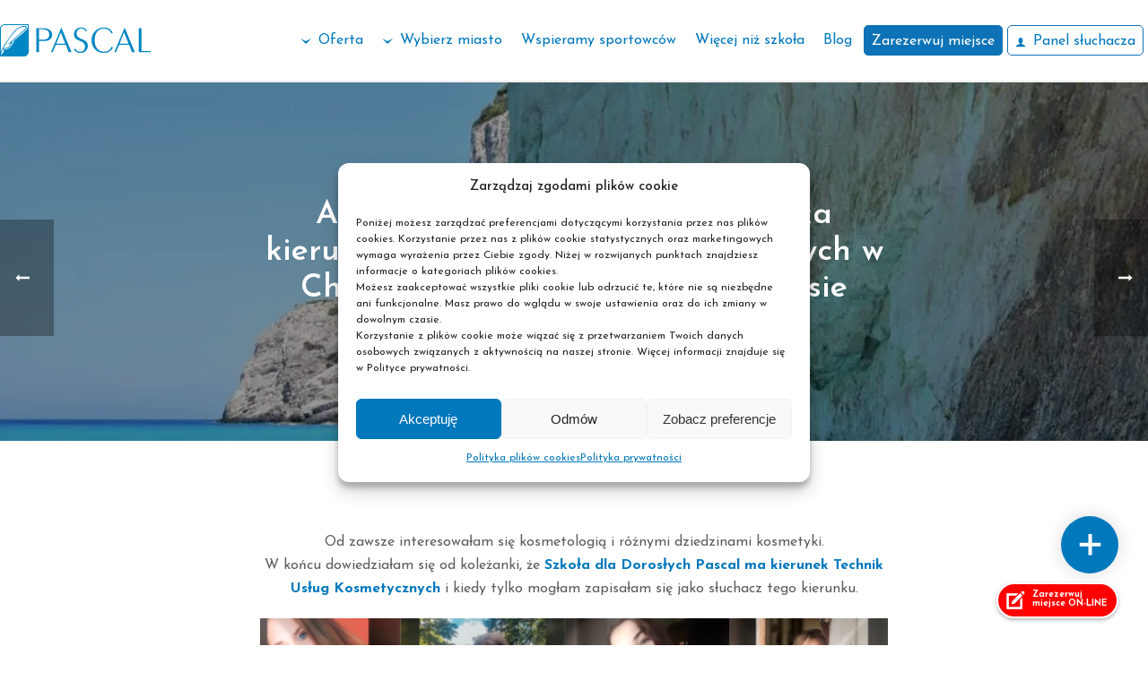

--- FILE ---
content_type: text/html; charset=UTF-8
request_url: https://pascal.edu.pl/blog/sluchaczka-tuk-chojnice-kandydatka-twarz-pascala/
body_size: 42183
content:
<!DOCTYPE html>
<html lang="pl-PL" >
<head>
		<meta charset="UTF-8" /><meta name="viewport" content="width=device-width, initial-scale=1.0, minimum-scale=1.0, maximum-scale=1.0, user-scalable=0" /><meta http-equiv="X-UA-Compatible" content="IE=edge,chrome=1" /><meta name="format-detection" content="telephone=no"><script type="text/javascript">var ajaxurl = "https://pascal.edu.pl/wp-admin/admin-ajax.php";</script><meta name='robots' content='index, follow, max-snippet:-1, max-image-preview:large, max-video-preview:-1' />
	<style>img:is([sizes="auto" i], [sizes^="auto," i]) { contain-intrinsic-size: 3000px 1500px }</style>
	
<!-- Google Tag Manager for WordPress by gtm4wp.com -->
<script data-cfasync="false" data-pagespeed-no-defer>
	var gtm4wp_datalayer_name = "dataLayer";
	var dataLayer = dataLayer || [];
</script>
<!-- End Google Tag Manager for WordPress by gtm4wp.com -->
		<style id="critical-path-css" type="text/css">
			body,html{width:100%;height:100%;margin:0;padding:0}.page-preloader{top:0;left:0;z-index:999;position:fixed;height:100%;width:100%;text-align:center}.preloader-preview-area{animation-delay:-.2s;top:50%;-ms-transform:translateY(100%);transform:translateY(100%);margin-top:10px;max-height:calc(50% - 20px);opacity:1;width:100%;text-align:center;position:absolute}.preloader-logo{max-width:90%;top:50%;-ms-transform:translateY(-100%);transform:translateY(-100%);margin:-10px auto 0 auto;max-height:calc(50% - 20px);opacity:1;position:relative}.ball-pulse>div{width:15px;height:15px;border-radius:100%;margin:2px;animation-fill-mode:both;display:inline-block;animation:ball-pulse .75s infinite cubic-bezier(.2,.68,.18,1.08)}.ball-pulse>div:nth-child(1){animation-delay:-.36s}.ball-pulse>div:nth-child(2){animation-delay:-.24s}.ball-pulse>div:nth-child(3){animation-delay:-.12s}@keyframes ball-pulse{0%{transform:scale(1);opacity:1}45%{transform:scale(.1);opacity:.7}80%{transform:scale(1);opacity:1}}.ball-clip-rotate-pulse{position:relative;-ms-transform:translateY(-15px) translateX(-10px);transform:translateY(-15px) translateX(-10px);display:inline-block}.ball-clip-rotate-pulse>div{animation-fill-mode:both;position:absolute;top:0;left:0;border-radius:100%}.ball-clip-rotate-pulse>div:first-child{height:36px;width:36px;top:7px;left:-7px;animation:ball-clip-rotate-pulse-scale 1s 0s cubic-bezier(.09,.57,.49,.9) infinite}.ball-clip-rotate-pulse>div:last-child{position:absolute;width:50px;height:50px;left:-16px;top:-2px;background:0 0;border:2px solid;animation:ball-clip-rotate-pulse-rotate 1s 0s cubic-bezier(.09,.57,.49,.9) infinite;animation-duration:1s}@keyframes ball-clip-rotate-pulse-rotate{0%{transform:rotate(0) scale(1)}50%{transform:rotate(180deg) scale(.6)}100%{transform:rotate(360deg) scale(1)}}@keyframes ball-clip-rotate-pulse-scale{30%{transform:scale(.3)}100%{transform:scale(1)}}@keyframes square-spin{25%{transform:perspective(100px) rotateX(180deg) rotateY(0)}50%{transform:perspective(100px) rotateX(180deg) rotateY(180deg)}75%{transform:perspective(100px) rotateX(0) rotateY(180deg)}100%{transform:perspective(100px) rotateX(0) rotateY(0)}}.square-spin{display:inline-block}.square-spin>div{animation-fill-mode:both;width:50px;height:50px;animation:square-spin 3s 0s cubic-bezier(.09,.57,.49,.9) infinite}.cube-transition{position:relative;-ms-transform:translate(-25px,-25px);transform:translate(-25px,-25px);display:inline-block}.cube-transition>div{animation-fill-mode:both;width:15px;height:15px;position:absolute;top:-5px;left:-5px;animation:cube-transition 1.6s 0s infinite ease-in-out}.cube-transition>div:last-child{animation-delay:-.8s}@keyframes cube-transition{25%{transform:translateX(50px) scale(.5) rotate(-90deg)}50%{transform:translate(50px,50px) rotate(-180deg)}75%{transform:translateY(50px) scale(.5) rotate(-270deg)}100%{transform:rotate(-360deg)}}.ball-scale>div{border-radius:100%;margin:2px;animation-fill-mode:both;display:inline-block;height:60px;width:60px;animation:ball-scale 1s 0s ease-in-out infinite}@keyframes ball-scale{0%{transform:scale(0)}100%{transform:scale(1);opacity:0}}.line-scale>div{animation-fill-mode:both;display:inline-block;width:5px;height:50px;border-radius:2px;margin:2px}.line-scale>div:nth-child(1){animation:line-scale 1s -.5s infinite cubic-bezier(.2,.68,.18,1.08)}.line-scale>div:nth-child(2){animation:line-scale 1s -.4s infinite cubic-bezier(.2,.68,.18,1.08)}.line-scale>div:nth-child(3){animation:line-scale 1s -.3s infinite cubic-bezier(.2,.68,.18,1.08)}.line-scale>div:nth-child(4){animation:line-scale 1s -.2s infinite cubic-bezier(.2,.68,.18,1.08)}.line-scale>div:nth-child(5){animation:line-scale 1s -.1s infinite cubic-bezier(.2,.68,.18,1.08)}@keyframes line-scale{0%{transform:scaley(1)}50%{transform:scaley(.4)}100%{transform:scaley(1)}}.ball-scale-multiple{position:relative;-ms-transform:translateY(30px);transform:translateY(30px);display:inline-block}.ball-scale-multiple>div{border-radius:100%;animation-fill-mode:both;margin:2px;position:absolute;left:-30px;top:0;opacity:0;margin:0;width:50px;height:50px;animation:ball-scale-multiple 1s 0s linear infinite}.ball-scale-multiple>div:nth-child(2){animation-delay:-.2s}.ball-scale-multiple>div:nth-child(3){animation-delay:-.2s}@keyframes ball-scale-multiple{0%{transform:scale(0);opacity:0}5%{opacity:1}100%{transform:scale(1);opacity:0}}.ball-pulse-sync{display:inline-block}.ball-pulse-sync>div{width:15px;height:15px;border-radius:100%;margin:2px;animation-fill-mode:both;display:inline-block}.ball-pulse-sync>div:nth-child(1){animation:ball-pulse-sync .6s -.21s infinite ease-in-out}.ball-pulse-sync>div:nth-child(2){animation:ball-pulse-sync .6s -.14s infinite ease-in-out}.ball-pulse-sync>div:nth-child(3){animation:ball-pulse-sync .6s -70ms infinite ease-in-out}@keyframes ball-pulse-sync{33%{transform:translateY(10px)}66%{transform:translateY(-10px)}100%{transform:translateY(0)}}.transparent-circle{display:inline-block;border-top:.5em solid rgba(255,255,255,.2);border-right:.5em solid rgba(255,255,255,.2);border-bottom:.5em solid rgba(255,255,255,.2);border-left:.5em solid #fff;transform:translateZ(0);animation:transparent-circle 1.1s infinite linear;width:50px;height:50px;border-radius:50%}.transparent-circle:after{border-radius:50%;width:10em;height:10em}@keyframes transparent-circle{0%{transform:rotate(0)}100%{transform:rotate(360deg)}}.ball-spin-fade-loader{position:relative;top:-10px;left:-10px;display:inline-block}.ball-spin-fade-loader>div{width:15px;height:15px;border-radius:100%;margin:2px;animation-fill-mode:both;position:absolute;animation:ball-spin-fade-loader 1s infinite linear}.ball-spin-fade-loader>div:nth-child(1){top:25px;left:0;animation-delay:-.84s;-webkit-animation-delay:-.84s}.ball-spin-fade-loader>div:nth-child(2){top:17.05px;left:17.05px;animation-delay:-.72s;-webkit-animation-delay:-.72s}.ball-spin-fade-loader>div:nth-child(3){top:0;left:25px;animation-delay:-.6s;-webkit-animation-delay:-.6s}.ball-spin-fade-loader>div:nth-child(4){top:-17.05px;left:17.05px;animation-delay:-.48s;-webkit-animation-delay:-.48s}.ball-spin-fade-loader>div:nth-child(5){top:-25px;left:0;animation-delay:-.36s;-webkit-animation-delay:-.36s}.ball-spin-fade-loader>div:nth-child(6){top:-17.05px;left:-17.05px;animation-delay:-.24s;-webkit-animation-delay:-.24s}.ball-spin-fade-loader>div:nth-child(7){top:0;left:-25px;animation-delay:-.12s;-webkit-animation-delay:-.12s}.ball-spin-fade-loader>div:nth-child(8){top:17.05px;left:-17.05px;animation-delay:0s;-webkit-animation-delay:0s}@keyframes ball-spin-fade-loader{50%{opacity:.3;transform:scale(.4)}100%{opacity:1;transform:scale(1)}}		</style>

		
<!-- The SEO Framework: stworzone przez Sybre Waaijer -->
<meta name="robots" content="max-snippet:-1,max-image-preview:standard,max-video-preview:-1" />
<link rel="canonical" href="https://pascal.edu.pl/blog/sluchaczka-tuk-chojnice-kandydatka-twarz-pascala/" />
<meta name="description" content="Od zawsze interesowałam się kosmetologią i r&oacute;żnymi dziedzinami kosmetyki. W końcu dowiedziałam się od koleżanki, że Szkoła dla Dorosłych Pascal ma kierunek&#8230;" />
<meta property="og:type" content="article" />
<meta property="og:locale" content="pl_PL" />
<meta property="og:site_name" content="Pascal" />
<meta property="og:title" content="Agnieszka Żakowska &#x2d; słuchaczka kierunku Technik Usług Kosmetycznych w Chojnicach, kandydatka w konkursie Zostań Twarzą Pascala." />
<meta property="og:description" content="Od zawsze interesowałam się kosmetologią i r&oacute;żnymi dziedzinami kosmetyki. W końcu dowiedziałam się od koleżanki, że Szkoła dla Dorosłych Pascal ma kierunek Technik Usług Kosmetycznych i kiedy tylko&#8230;" />
<meta property="og:url" content="https://pascal.edu.pl/blog/sluchaczka-tuk-chojnice-kandydatka-twarz-pascala/" />
<meta property="og:image" content="https://pascal.edu.pl/wp-content/uploads/s-szymaszek/2020/07/fb_img_1593438203738-1.jpg" />
<meta property="og:image:width" content="1080" />
<meta property="og:image:height" content="720" />
<meta property="og:image" content="https://pascal.edu.pl/wp-content/uploads/s-szymaszek/2020/07/2.jpg" />
<meta property="og:image" content="https://pascal.edu.pl/wp-content/uploads/s-szymaszek/2020/07/fb_img_1593438182516.jpg" />
<meta property="og:image" content="https://pascal.edu.pl/wp-content/uploads/s-szymaszek/2020/07/fb_img_1593438203738-1.jpg" />
<meta property="article:published_time" content="2020-07-06T13:35:37+00:00" />
<meta property="article:modified_time" content="2021-09-28T08:59:25+00:00" />
<meta property="article:author" content="https://www.facebook.com/ECKPascal" />
<meta property="article:publisher" content="https://www.facebook.com/ECKPascal" />
<meta name="twitter:card" content="summary_large_image" />
<meta name="twitter:title" content="Agnieszka Żakowska &#x2d; słuchaczka kierunku Technik Usług Kosmetycznych w Chojnicach, kandydatka w konkursie Zostań Twarzą Pascala." />
<meta name="twitter:description" content="Od zawsze interesowałam się kosmetologią i r&oacute;żnymi dziedzinami kosmetyki. W końcu dowiedziałam się od koleżanki, że Szkoła dla Dorosłych Pascal ma kierunek Technik Usług Kosmetycznych i kiedy tylko&#8230;" />
<meta name="twitter:image" content="https://pascal.edu.pl/wp-content/uploads/s-szymaszek/2020/07/fb_img_1593438203738-1.jpg" />
<script type="application/ld+json">{"@context":"https://schema.org","@graph":[{"@type":"WebSite","@id":"https://pascal.edu.pl/#/schema/WebSite","url":"https://pascal.edu.pl/","name":"Pascal","description":"Bezpłatne szkoły policealne i liceum ogólnokształcące dla dorosłych[:ua]Szkoły policealne i Liceum ogólnokształcące dla dorosłych[:en]Szkoły policealne i Liceum ogólnokształcące dla dorosłych","inLanguage":"pl-PL","potentialAction":{"@type":"SearchAction","target":{"@type":"EntryPoint","urlTemplate":"https://pascal.edu.pl/search/{search_term_string}/"},"query-input":"required name=search_term_string"},"publisher":{"@type":"Organization","@id":"https://pascal.edu.pl/#/schema/Organization","name":"Pascal","url":"https://pascal.edu.pl/"}},{"@type":"WebPage","@id":"https://pascal.edu.pl/blog/sluchaczka-tuk-chojnice-kandydatka-twarz-pascala/","url":"https://pascal.edu.pl/blog/sluchaczka-tuk-chojnice-kandydatka-twarz-pascala/","name":"Agnieszka Żakowska &#x2d; słuchaczka kierunku Technik Usług Kosmetycznych w Chojnicach, kandydatka w konkursie Zostań Twarzą Pascala. &#x2d; Pascal","description":"Od zawsze interesowałam się kosmetologią i r&oacute;żnymi dziedzinami kosmetyki. W końcu dowiedziałam się od koleżanki, że Szkoła dla Dorosłych Pascal ma kierunek&#8230;","inLanguage":"pl-PL","isPartOf":{"@id":"https://pascal.edu.pl/#/schema/WebSite"},"breadcrumb":{"@type":"BreadcrumbList","@id":"https://pascal.edu.pl/#/schema/BreadcrumbList","itemListElement":[{"@type":"ListItem","position":1,"item":"https://pascal.edu.pl/","name":"Pascal"},{"@type":"ListItem","position":2,"item":"https://pascal.edu.pl/kategoria/twarz-pascala/","name":"Kategoria: Twarz Pascala"},{"@type":"ListItem","position":3,"name":"Agnieszka Żakowska &#x2d; słuchaczka kierunku Technik Usług Kosmetycznych w Chojnicach, kandydatka w konkursie Zostań Twarzą Pascala."}]},"potentialAction":{"@type":"ReadAction","target":"https://pascal.edu.pl/blog/sluchaczka-tuk-chojnice-kandydatka-twarz-pascala/"},"datePublished":"2020-07-06T13:35:37+00:00","dateModified":"2021-09-28T08:59:25+00:00","author":{"@type":"Person","@id":"https://pascal.edu.pl/#/schema/Person/5f05d709ee59164269e1328947bf9c27","name":"Szkoła PASCAL"}}]}</script>
<!-- / The SEO Framework: stworzone przez Sybre Waaijer | 7.46ms meta | 0.76ms boot -->


	<!-- This site is optimized with the Yoast SEO plugin v25.0 - https://yoast.com/wordpress/plugins/seo/ -->
	<title>Agnieszka Żakowska - słuchaczka kierunku Technik Usług Kosmetycznych w Chojnicach, kandydatka w konkursie Zostań Twarzą Pascala. | Pascal</title>
	<link rel="canonical" href="https://pascal.edu.pl/blog/sluchaczka-tuk-chojnice-kandydatka-twarz-pascala/" />
	<meta property="og:locale" content="pl_PL" />
	<meta property="og:type" content="article" />
	<meta property="og:title" content="Agnieszka Żakowska - słuchaczka kierunku Technik Usług Kosmetycznych w Chojnicach, kandydatka w konkursie Zostań Twarzą Pascala. | Pascal" />
	<meta property="og:description" content="Od zawsze interesowałam się kosmetologią i różnymi dziedzinami kosmetyki. W końcu dowiedziałam się od koleżanki, że Szkoła dla Dorosłych Pascal ma kierunek Technik Usług Kosmetycznych i kiedy tylko mogłam zapisałam się jako słuchacz tego kierunku. Nie mogłam doczekać się kiedy pójdę na pierwsze zajęcia. Okazało się, że to był strzał w dziesiątkę. Prowadzący zajęcia przekazują [&hellip;]" />
	<meta property="og:url" content="https://pascal.edu.pl/blog/sluchaczka-tuk-chojnice-kandydatka-twarz-pascala/" />
	<meta property="og:site_name" content="Pascal" />
	<meta property="article:publisher" content="https://www.facebook.com/ECKPascal" />
	<meta property="article:published_time" content="2020-07-06T13:35:37+00:00" />
	<meta property="article:modified_time" content="2021-09-28T08:59:25+00:00" />
	<meta property="og:image" content="https://pascal.edu.pl/wp-content/uploads/s-szymaszek/2020/07/fb_img_1593438203738-1.jpg" />
	<meta property="og:image:width" content="1080" />
	<meta property="og:image:height" content="720" />
	<meta property="og:image:type" content="image/jpeg" />
	<meta name="author" content="Szkoła PASCAL" />
	<meta name="twitter:label1" content="Napisane przez" />
	<meta name="twitter:data1" content="Szkoła PASCAL" />
	<meta name="twitter:label2" content="Szacowany czas czytania" />
	<meta name="twitter:data2" content="3 minuty" />
	<script type="application/ld+json" class="yoast-schema-graph">{"@context":"https://schema.org","@graph":[{"@type":"Article","@id":"https://pascal.edu.pl/blog/sluchaczka-tuk-chojnice-kandydatka-twarz-pascala/#article","isPartOf":{"@id":"https://pascal.edu.pl/blog/sluchaczka-tuk-chojnice-kandydatka-twarz-pascala/"},"author":{"name":"Szkoła PASCAL","@id":"https://pascal.edu.pl/#/schema/person/0c92f91573f1591ba15bad8e4c4a348b"},"headline":"Agnieszka Żakowska &#8211; słuchaczka kierunku Technik Usług Kosmetycznych w Chojnicach, kandydatka w konkursie Zostań Twarzą Pascala.","datePublished":"2020-07-06T13:35:37+00:00","dateModified":"2021-09-28T08:59:25+00:00","mainEntityOfPage":{"@id":"https://pascal.edu.pl/blog/sluchaczka-tuk-chojnice-kandydatka-twarz-pascala/"},"wordCount":473,"publisher":{"@id":"https://pascal.edu.pl/#organization"},"image":{"@id":"https://pascal.edu.pl/blog/sluchaczka-tuk-chojnice-kandydatka-twarz-pascala/#primaryimage"},"thumbnailUrl":"https://pascal.edu.pl/wp-content/uploads/s-szymaszek/2020/07/fb_img_1593438203738-1.jpg","keywords":["kariera","Technik Usług Kosmetycznych","TUK","twarz pascala"],"articleSection":["Technik Usług Kosmetycznych","Twarz Pascala"],"inLanguage":"pl-PL"},{"@type":"WebPage","@id":"https://pascal.edu.pl/blog/sluchaczka-tuk-chojnice-kandydatka-twarz-pascala/","url":"https://pascal.edu.pl/blog/sluchaczka-tuk-chojnice-kandydatka-twarz-pascala/","name":"Agnieszka Żakowska - słuchaczka kierunku Technik Usług Kosmetycznych w Chojnicach, kandydatka w konkursie Zostań Twarzą Pascala. | Pascal","isPartOf":{"@id":"https://pascal.edu.pl/#website"},"primaryImageOfPage":{"@id":"https://pascal.edu.pl/blog/sluchaczka-tuk-chojnice-kandydatka-twarz-pascala/#primaryimage"},"image":{"@id":"https://pascal.edu.pl/blog/sluchaczka-tuk-chojnice-kandydatka-twarz-pascala/#primaryimage"},"thumbnailUrl":"https://pascal.edu.pl/wp-content/uploads/s-szymaszek/2020/07/fb_img_1593438203738-1.jpg","datePublished":"2020-07-06T13:35:37+00:00","dateModified":"2021-09-28T08:59:25+00:00","breadcrumb":{"@id":"https://pascal.edu.pl/blog/sluchaczka-tuk-chojnice-kandydatka-twarz-pascala/#breadcrumb"},"inLanguage":"pl-PL","potentialAction":[{"@type":"ReadAction","target":["https://pascal.edu.pl/blog/sluchaczka-tuk-chojnice-kandydatka-twarz-pascala/"]}]},{"@type":"ImageObject","inLanguage":"pl-PL","@id":"https://pascal.edu.pl/blog/sluchaczka-tuk-chojnice-kandydatka-twarz-pascala/#primaryimage","url":"https://pascal.edu.pl/wp-content/uploads/s-szymaszek/2020/07/fb_img_1593438203738-1.jpg","contentUrl":"https://pascal.edu.pl/wp-content/uploads/s-szymaszek/2020/07/fb_img_1593438203738-1.jpg","width":1080,"height":720},{"@type":"BreadcrumbList","@id":"https://pascal.edu.pl/blog/sluchaczka-tuk-chojnice-kandydatka-twarz-pascala/#breadcrumb","itemListElement":[{"@type":"ListItem","position":1,"name":"Strona główna","item":"https://pascal.edu.pl/"},{"@type":"ListItem","position":2,"name":"Agnieszka Żakowska &#8211; słuchaczka kierunku Technik Usług Kosmetycznych w Chojnicach, kandydatka w konkursie Zostań Twarzą Pascala."}]},{"@type":"WebSite","@id":"https://pascal.edu.pl/#website","url":"https://pascal.edu.pl/","name":"Pascal","description":"Bezpłatne szkoły policealne i liceum ogólnokształcące dla dorosłych[:ua]Szkoły policealne i Liceum ogólnokształcące dla dorosłych[:en]Szkoły policealne i Liceum ogólnokształcące dla dorosłych","publisher":{"@id":"https://pascal.edu.pl/#organization"},"potentialAction":[{"@type":"SearchAction","target":{"@type":"EntryPoint","urlTemplate":"https://pascal.edu.pl/?s={search_term_string}"},"query-input":{"@type":"PropertyValueSpecification","valueRequired":true,"valueName":"search_term_string"}}],"inLanguage":"pl-PL"},{"@type":"Organization","@id":"https://pascal.edu.pl/#organization","name":"Pascal","url":"https://pascal.edu.pl/","logo":{"@type":"ImageObject","inLanguage":"pl-PL","@id":"https://pascal.edu.pl/#/schema/logo/image/","url":"https://pascal.edu.pl/wp-content/uploads/2025/04/logo-niebieskie.png","contentUrl":"https://pascal.edu.pl/wp-content/uploads/2025/04/logo-niebieskie.png","width":1492,"height":328,"caption":"Pascal"},"image":{"@id":"https://pascal.edu.pl/#/schema/logo/image/"},"sameAs":["https://www.facebook.com/ECKPascal"]},{"@type":"Person","@id":"https://pascal.edu.pl/#/schema/person/0c92f91573f1591ba15bad8e4c4a348b","name":"Szkoła PASCAL","url":"https://pascal.edu.pl/blog/author/szkolapascal/"}]}</script>
	<!-- / Yoast SEO plugin. -->


<link rel="alternate" type="application/rss+xml" title="Pascal &raquo; Kanał z wpisami" href="https://pascal.edu.pl/feed/" />
<link rel="alternate" type="application/rss+xml" title="Pascal &raquo; Kanał z komentarzami" href="https://pascal.edu.pl/comments/feed/" />

<link rel="shortcut icon" href="https://pascal.edu.pl/wp-content/uploads/2023/08/favicon.ico"  />
<script type="text/javascript">window.abb = {};php = {};window.PHP = {};PHP.ajax = "https://pascal.edu.pl/wp-admin/admin-ajax.php";PHP.wp_p_id = "44128";var mk_header_parallax, mk_banner_parallax, mk_page_parallax, mk_footer_parallax, mk_body_parallax;var mk_images_dir = "https://pascal.edu.pl/wp-content/themes/jupiter/assets/images",mk_theme_js_path = "https://pascal.edu.pl/wp-content/themes/jupiter/assets/js",mk_theme_dir = "https://pascal.edu.pl/wp-content/themes/jupiter",mk_captcha_placeholder = "Enter Captcha",mk_captcha_invalid_txt = "Invalid. Try again.",mk_captcha_correct_txt = "Captcha correct.",mk_responsive_nav_width = 1220,mk_vertical_header_back = "Back",mk_vertical_header_anim = "1",mk_check_rtl = true,mk_grid_width = 1300,mk_ajax_search_option = "disable",mk_preloader_bg_color = "#ffffff",mk_accent_color = "#0078bc",mk_go_to_top =  "false",mk_smooth_scroll =  "false",mk_preloader_bar_color = "#0078bc",mk_preloader_logo = "https://pascal.edu.pl/wp-content/uploads/logo-pascal-niebieskie.svg";var mk_header_parallax = false,mk_banner_parallax = false,mk_footer_parallax = false,mk_body_parallax = false,mk_no_more_posts = "No More Posts",mk_typekit_id   = "",mk_google_fonts = ["Josefin Sans:100italic,200italic,300italic,400italic,500italic,600italic,700italic,800italic,900italic,100,200,300,400,500,600,700,800,900:latin-ext","Lato:100italic,200italic,300italic,400italic,500italic,600italic,700italic,800italic,900italic,100,200,300,400,500,600,700,800,900:latin-ext"],mk_global_lazyload = true;</script><link rel='stylesheet' id='wp-block-library-css' href='https://pascal.edu.pl/wp-includes/css/dist/block-library/style.min.css?ver=6.7.4' type='text/css' media='all' />
<style id='wp-block-library-theme-inline-css' type='text/css'>
.wp-block-audio :where(figcaption){color:#555;font-size:13px;text-align:center}.is-dark-theme .wp-block-audio :where(figcaption){color:#ffffffa6}.wp-block-audio{margin:0 0 1em}.wp-block-code{border:1px solid #ccc;border-radius:4px;font-family:Menlo,Consolas,monaco,monospace;padding:.8em 1em}.wp-block-embed :where(figcaption){color:#555;font-size:13px;text-align:center}.is-dark-theme .wp-block-embed :where(figcaption){color:#ffffffa6}.wp-block-embed{margin:0 0 1em}.blocks-gallery-caption{color:#555;font-size:13px;text-align:center}.is-dark-theme .blocks-gallery-caption{color:#ffffffa6}:root :where(.wp-block-image figcaption){color:#555;font-size:13px;text-align:center}.is-dark-theme :root :where(.wp-block-image figcaption){color:#ffffffa6}.wp-block-image{margin:0 0 1em}.wp-block-pullquote{border-bottom:4px solid;border-top:4px solid;color:currentColor;margin-bottom:1.75em}.wp-block-pullquote cite,.wp-block-pullquote footer,.wp-block-pullquote__citation{color:currentColor;font-size:.8125em;font-style:normal;text-transform:uppercase}.wp-block-quote{border-left:.25em solid;margin:0 0 1.75em;padding-left:1em}.wp-block-quote cite,.wp-block-quote footer{color:currentColor;font-size:.8125em;font-style:normal;position:relative}.wp-block-quote:where(.has-text-align-right){border-left:none;border-right:.25em solid;padding-left:0;padding-right:1em}.wp-block-quote:where(.has-text-align-center){border:none;padding-left:0}.wp-block-quote.is-large,.wp-block-quote.is-style-large,.wp-block-quote:where(.is-style-plain){border:none}.wp-block-search .wp-block-search__label{font-weight:700}.wp-block-search__button{border:1px solid #ccc;padding:.375em .625em}:where(.wp-block-group.has-background){padding:1.25em 2.375em}.wp-block-separator.has-css-opacity{opacity:.4}.wp-block-separator{border:none;border-bottom:2px solid;margin-left:auto;margin-right:auto}.wp-block-separator.has-alpha-channel-opacity{opacity:1}.wp-block-separator:not(.is-style-wide):not(.is-style-dots){width:100px}.wp-block-separator.has-background:not(.is-style-dots){border-bottom:none;height:1px}.wp-block-separator.has-background:not(.is-style-wide):not(.is-style-dots){height:2px}.wp-block-table{margin:0 0 1em}.wp-block-table td,.wp-block-table th{word-break:normal}.wp-block-table :where(figcaption){color:#555;font-size:13px;text-align:center}.is-dark-theme .wp-block-table :where(figcaption){color:#ffffffa6}.wp-block-video :where(figcaption){color:#555;font-size:13px;text-align:center}.is-dark-theme .wp-block-video :where(figcaption){color:#ffffffa6}.wp-block-video{margin:0 0 1em}:root :where(.wp-block-template-part.has-background){margin-bottom:0;margin-top:0;padding:1.25em 2.375em}
</style>
<style id='classic-theme-styles-inline-css' type='text/css'>
/*! This file is auto-generated */
.wp-block-button__link{color:#fff;background-color:#32373c;border-radius:9999px;box-shadow:none;text-decoration:none;padding:calc(.667em + 2px) calc(1.333em + 2px);font-size:1.125em}.wp-block-file__button{background:#32373c;color:#fff;text-decoration:none}
</style>
<style id='global-styles-inline-css' type='text/css'>
:root{--wp--preset--aspect-ratio--square: 1;--wp--preset--aspect-ratio--4-3: 4/3;--wp--preset--aspect-ratio--3-4: 3/4;--wp--preset--aspect-ratio--3-2: 3/2;--wp--preset--aspect-ratio--2-3: 2/3;--wp--preset--aspect-ratio--16-9: 16/9;--wp--preset--aspect-ratio--9-16: 9/16;--wp--preset--color--black: #000000;--wp--preset--color--cyan-bluish-gray: #abb8c3;--wp--preset--color--white: #ffffff;--wp--preset--color--pale-pink: #f78da7;--wp--preset--color--vivid-red: #cf2e2e;--wp--preset--color--luminous-vivid-orange: #ff6900;--wp--preset--color--luminous-vivid-amber: #fcb900;--wp--preset--color--light-green-cyan: #7bdcb5;--wp--preset--color--vivid-green-cyan: #00d084;--wp--preset--color--pale-cyan-blue: #8ed1fc;--wp--preset--color--vivid-cyan-blue: #0693e3;--wp--preset--color--vivid-purple: #9b51e0;--wp--preset--gradient--vivid-cyan-blue-to-vivid-purple: linear-gradient(135deg,rgba(6,147,227,1) 0%,rgb(155,81,224) 100%);--wp--preset--gradient--light-green-cyan-to-vivid-green-cyan: linear-gradient(135deg,rgb(122,220,180) 0%,rgb(0,208,130) 100%);--wp--preset--gradient--luminous-vivid-amber-to-luminous-vivid-orange: linear-gradient(135deg,rgba(252,185,0,1) 0%,rgba(255,105,0,1) 100%);--wp--preset--gradient--luminous-vivid-orange-to-vivid-red: linear-gradient(135deg,rgba(255,105,0,1) 0%,rgb(207,46,46) 100%);--wp--preset--gradient--very-light-gray-to-cyan-bluish-gray: linear-gradient(135deg,rgb(238,238,238) 0%,rgb(169,184,195) 100%);--wp--preset--gradient--cool-to-warm-spectrum: linear-gradient(135deg,rgb(74,234,220) 0%,rgb(151,120,209) 20%,rgb(207,42,186) 40%,rgb(238,44,130) 60%,rgb(251,105,98) 80%,rgb(254,248,76) 100%);--wp--preset--gradient--blush-light-purple: linear-gradient(135deg,rgb(255,206,236) 0%,rgb(152,150,240) 100%);--wp--preset--gradient--blush-bordeaux: linear-gradient(135deg,rgb(254,205,165) 0%,rgb(254,45,45) 50%,rgb(107,0,62) 100%);--wp--preset--gradient--luminous-dusk: linear-gradient(135deg,rgb(255,203,112) 0%,rgb(199,81,192) 50%,rgb(65,88,208) 100%);--wp--preset--gradient--pale-ocean: linear-gradient(135deg,rgb(255,245,203) 0%,rgb(182,227,212) 50%,rgb(51,167,181) 100%);--wp--preset--gradient--electric-grass: linear-gradient(135deg,rgb(202,248,128) 0%,rgb(113,206,126) 100%);--wp--preset--gradient--midnight: linear-gradient(135deg,rgb(2,3,129) 0%,rgb(40,116,252) 100%);--wp--preset--font-size--small: 13px;--wp--preset--font-size--medium: 20px;--wp--preset--font-size--large: 36px;--wp--preset--font-size--x-large: 42px;--wp--preset--spacing--20: 0.44rem;--wp--preset--spacing--30: 0.67rem;--wp--preset--spacing--40: 1rem;--wp--preset--spacing--50: 1.5rem;--wp--preset--spacing--60: 2.25rem;--wp--preset--spacing--70: 3.38rem;--wp--preset--spacing--80: 5.06rem;--wp--preset--shadow--natural: 6px 6px 9px rgba(0, 0, 0, 0.2);--wp--preset--shadow--deep: 12px 12px 50px rgba(0, 0, 0, 0.4);--wp--preset--shadow--sharp: 6px 6px 0px rgba(0, 0, 0, 0.2);--wp--preset--shadow--outlined: 6px 6px 0px -3px rgba(255, 255, 255, 1), 6px 6px rgba(0, 0, 0, 1);--wp--preset--shadow--crisp: 6px 6px 0px rgba(0, 0, 0, 1);}:where(.is-layout-flex){gap: 0.5em;}:where(.is-layout-grid){gap: 0.5em;}body .is-layout-flex{display: flex;}.is-layout-flex{flex-wrap: wrap;align-items: center;}.is-layout-flex > :is(*, div){margin: 0;}body .is-layout-grid{display: grid;}.is-layout-grid > :is(*, div){margin: 0;}:where(.wp-block-columns.is-layout-flex){gap: 2em;}:where(.wp-block-columns.is-layout-grid){gap: 2em;}:where(.wp-block-post-template.is-layout-flex){gap: 1.25em;}:where(.wp-block-post-template.is-layout-grid){gap: 1.25em;}.has-black-color{color: var(--wp--preset--color--black) !important;}.has-cyan-bluish-gray-color{color: var(--wp--preset--color--cyan-bluish-gray) !important;}.has-white-color{color: var(--wp--preset--color--white) !important;}.has-pale-pink-color{color: var(--wp--preset--color--pale-pink) !important;}.has-vivid-red-color{color: var(--wp--preset--color--vivid-red) !important;}.has-luminous-vivid-orange-color{color: var(--wp--preset--color--luminous-vivid-orange) !important;}.has-luminous-vivid-amber-color{color: var(--wp--preset--color--luminous-vivid-amber) !important;}.has-light-green-cyan-color{color: var(--wp--preset--color--light-green-cyan) !important;}.has-vivid-green-cyan-color{color: var(--wp--preset--color--vivid-green-cyan) !important;}.has-pale-cyan-blue-color{color: var(--wp--preset--color--pale-cyan-blue) !important;}.has-vivid-cyan-blue-color{color: var(--wp--preset--color--vivid-cyan-blue) !important;}.has-vivid-purple-color{color: var(--wp--preset--color--vivid-purple) !important;}.has-black-background-color{background-color: var(--wp--preset--color--black) !important;}.has-cyan-bluish-gray-background-color{background-color: var(--wp--preset--color--cyan-bluish-gray) !important;}.has-white-background-color{background-color: var(--wp--preset--color--white) !important;}.has-pale-pink-background-color{background-color: var(--wp--preset--color--pale-pink) !important;}.has-vivid-red-background-color{background-color: var(--wp--preset--color--vivid-red) !important;}.has-luminous-vivid-orange-background-color{background-color: var(--wp--preset--color--luminous-vivid-orange) !important;}.has-luminous-vivid-amber-background-color{background-color: var(--wp--preset--color--luminous-vivid-amber) !important;}.has-light-green-cyan-background-color{background-color: var(--wp--preset--color--light-green-cyan) !important;}.has-vivid-green-cyan-background-color{background-color: var(--wp--preset--color--vivid-green-cyan) !important;}.has-pale-cyan-blue-background-color{background-color: var(--wp--preset--color--pale-cyan-blue) !important;}.has-vivid-cyan-blue-background-color{background-color: var(--wp--preset--color--vivid-cyan-blue) !important;}.has-vivid-purple-background-color{background-color: var(--wp--preset--color--vivid-purple) !important;}.has-black-border-color{border-color: var(--wp--preset--color--black) !important;}.has-cyan-bluish-gray-border-color{border-color: var(--wp--preset--color--cyan-bluish-gray) !important;}.has-white-border-color{border-color: var(--wp--preset--color--white) !important;}.has-pale-pink-border-color{border-color: var(--wp--preset--color--pale-pink) !important;}.has-vivid-red-border-color{border-color: var(--wp--preset--color--vivid-red) !important;}.has-luminous-vivid-orange-border-color{border-color: var(--wp--preset--color--luminous-vivid-orange) !important;}.has-luminous-vivid-amber-border-color{border-color: var(--wp--preset--color--luminous-vivid-amber) !important;}.has-light-green-cyan-border-color{border-color: var(--wp--preset--color--light-green-cyan) !important;}.has-vivid-green-cyan-border-color{border-color: var(--wp--preset--color--vivid-green-cyan) !important;}.has-pale-cyan-blue-border-color{border-color: var(--wp--preset--color--pale-cyan-blue) !important;}.has-vivid-cyan-blue-border-color{border-color: var(--wp--preset--color--vivid-cyan-blue) !important;}.has-vivid-purple-border-color{border-color: var(--wp--preset--color--vivid-purple) !important;}.has-vivid-cyan-blue-to-vivid-purple-gradient-background{background: var(--wp--preset--gradient--vivid-cyan-blue-to-vivid-purple) !important;}.has-light-green-cyan-to-vivid-green-cyan-gradient-background{background: var(--wp--preset--gradient--light-green-cyan-to-vivid-green-cyan) !important;}.has-luminous-vivid-amber-to-luminous-vivid-orange-gradient-background{background: var(--wp--preset--gradient--luminous-vivid-amber-to-luminous-vivid-orange) !important;}.has-luminous-vivid-orange-to-vivid-red-gradient-background{background: var(--wp--preset--gradient--luminous-vivid-orange-to-vivid-red) !important;}.has-very-light-gray-to-cyan-bluish-gray-gradient-background{background: var(--wp--preset--gradient--very-light-gray-to-cyan-bluish-gray) !important;}.has-cool-to-warm-spectrum-gradient-background{background: var(--wp--preset--gradient--cool-to-warm-spectrum) !important;}.has-blush-light-purple-gradient-background{background: var(--wp--preset--gradient--blush-light-purple) !important;}.has-blush-bordeaux-gradient-background{background: var(--wp--preset--gradient--blush-bordeaux) !important;}.has-luminous-dusk-gradient-background{background: var(--wp--preset--gradient--luminous-dusk) !important;}.has-pale-ocean-gradient-background{background: var(--wp--preset--gradient--pale-ocean) !important;}.has-electric-grass-gradient-background{background: var(--wp--preset--gradient--electric-grass) !important;}.has-midnight-gradient-background{background: var(--wp--preset--gradient--midnight) !important;}.has-small-font-size{font-size: var(--wp--preset--font-size--small) !important;}.has-medium-font-size{font-size: var(--wp--preset--font-size--medium) !important;}.has-large-font-size{font-size: var(--wp--preset--font-size--large) !important;}.has-x-large-font-size{font-size: var(--wp--preset--font-size--x-large) !important;}
:where(.wp-block-post-template.is-layout-flex){gap: 1.25em;}:where(.wp-block-post-template.is-layout-grid){gap: 1.25em;}
:where(.wp-block-columns.is-layout-flex){gap: 2em;}:where(.wp-block-columns.is-layout-grid){gap: 2em;}
:root :where(.wp-block-pullquote){font-size: 1.5em;line-height: 1.6;}
</style>
<link rel='stylesheet' id='cmplz-general-css' href='https://pascal.edu.pl/wp-content/plugins/complianz-gdpr/assets/css/cookieblocker.min.css?ver=1742887841' type='text/css' media='all' />
<link rel='stylesheet' id='theme-styles-css' href='https://pascal.edu.pl/wp-content/themes/jupiter/assets/stylesheet/min/full-styles.6.9.0.css?ver=1622066400' type='text/css' media='all' />
<style id='theme-styles-inline-css' type='text/css'>

			#wpadminbar {
				-webkit-backface-visibility: hidden;
				backface-visibility: hidden;
				-webkit-perspective: 1000;
				-ms-perspective: 1000;
				perspective: 1000;
				-webkit-transform: translateZ(0px);
				-ms-transform: translateZ(0px);
				transform: translateZ(0px);
			}
			@media screen and (max-width: 600px) {
				#wpadminbar {
					position: fixed !important;
				}
			}
		
body { background-color:#fff; } .hb-custom-header #mk-page-introduce, .mk-header { background-color:#0087c9;background-repeat:no-repeat;background-position:center center; } .hb-custom-header > div, .mk-header-bg { background-color:#ffffff;background-repeat:no-repeat;background-size:cover;-webkit-background-size:cover;-moz-background-size:cover; } .mk-classic-nav-bg { background-color:#ffffff;background-repeat:no-repeat;background-size:cover;-webkit-background-size:cover;-moz-background-size:cover; } .master-holder-bg { background-color:#deecf4; } #mk-footer { background-color:#ffffff; } #mk-boxed-layout { -webkit-box-shadow:0 0 0px rgba(0, 0, 0, 0); -moz-box-shadow:0 0 0px rgba(0, 0, 0, 0); box-shadow:0 0 0px rgba(0, 0, 0, 0); } .mk-news-tab .mk-tabs-tabs .is-active a, .mk-fancy-title.pattern-style span, .mk-fancy-title.pattern-style.color-gradient span:after, .page-bg-color { background-color:#deecf4; } .page-title { font-size:20px; color:#ffffff; text-transform:uppercase; font-weight:inherit; letter-spacing:2px; } .page-subtitle { font-size:14px; line-height:100%; color:#ceeaff; font-size:14px; text-transform:none; } .mk-header { border-bottom:1px solid #ededed; } .header-style-1 .mk-header-padding-wrapper, .header-style-2 .mk-header-padding-wrapper, .header-style-3 .mk-header-padding-wrapper { padding-top:91px; } .mk-process-steps[max-width~="950px"] ul::before { display:none !important; } .mk-process-steps[max-width~="950px"] li { margin-bottom:30px !important; width:100% !important; text-align:center; } .mk-event-countdown-ul[max-width~="750px"] li { width:90%; display:block; margin:0 auto 15px; } body { font-family:HelveticaNeue-Light, Helvetica Neue Light, Helvetica Neue, sans-serif } body { font-family:Josefin Sans } .mk-edge-title, .edge-title, .mk-edge-desc, .edge-desc, #mk-footer-navigation ul li a, .mk-footer-copyright { font-family:Lato } @font-face { font-family:'star'; src:url('https://pascal.edu.pl/wp-content/themes/jupiter/assets/stylesheet/fonts/star/font.eot'); src:url('https://pascal.edu.pl/wp-content/themes/jupiter/assets/stylesheet/fonts/star/font.eot?#iefix') format('embedded-opentype'), url('https://pascal.edu.pl/wp-content/themes/jupiter/assets/stylesheet/fonts/star/font.woff') format('woff'), url('https://pascal.edu.pl/wp-content/themes/jupiter/assets/stylesheet/fonts/star/font.ttf') format('truetype'), url('https://pascal.edu.pl/wp-content/themes/jupiter/assets/stylesheet/fonts/star/font.svg#star') format('svg'); font-weight:normal; font-style:normal; } @font-face { font-family:'WooCommerce'; src:url('https://pascal.edu.pl/wp-content/themes/jupiter/assets/stylesheet/fonts/woocommerce/font.eot'); src:url('https://pascal.edu.pl/wp-content/themes/jupiter/assets/stylesheet/fonts/woocommerce/font.eot?#iefix') format('embedded-opentype'), url('https://pascal.edu.pl/wp-content/themes/jupiter/assets/stylesheet/fonts/woocommerce/font.woff') format('woff'), url('https://pascal.edu.pl/wp-content/themes/jupiter/assets/stylesheet/fonts/woocommerce/font.ttf') format('truetype'), url('https://pascal.edu.pl/wp-content/themes/jupiter/assets/stylesheet/fonts/woocommerce/font.svg#WooCommerce') format('svg'); font-weight:normal; font-style:normal; }.maxheight100 { max-height:100px !important; } .fontweight300 { font-weight:300 !important; } .fontweight400 { font-weight:400 !important; } .fontweight500 { font-weight:500 !important; } .letterspacing-3 { letter-spacing:-3px !important; } .letterspacing-2 { letter-spacing:-2px !important; } .letterspacing-04 { letter-spacing:-0.4px !important; } .texttransformnone { text-transform:none !important; } .facetglowna { bottom:-45px; position:relative; } .znizka{ z-index:10; } .bigger-font-size p, .bigger-font-size { font-size:16px; line-height:27px; color:#777; } .cmk-center-align { text-align:center; } .wstecz { display:inline-block; background-image:url(../wp-content/themes/jupiter/images/wstecz.jpg); background-size:100%; width:161px; height:48px; } .drukuj { display:inline-block; background-image:url(../wp-content/themes/jupiter/images/drukuj.jpg); background-size:100%; width:161px; height:48px; } .wstecz_aktualnosci { display:inline-block; background-image:url(../../wp-content/themes/jupiter/images/wstecz.jpg); background-size:100%; width:161px; height:48px; } .drukuj_aktualnosci { display:inline-block; background-image:url(../../wp-content/themes/jupiter/images/drukuj.jpg); background-size:100%; width:161px; height:48px; } .czcionka_biala { color:#ffffff; } .czcionka_niebieska { color:#0086cd; font-family:Josefin Sans; } .miasto_miastonaglowek { color:#ffffff; font-size:38pt; font-family:Josefin Sans; } .font_josefin_sans { font-family:Josefin Sans; } .okragle-rogi { -webkit-border-radius:20px; -khtml-border-radius:20px; -moz-border-radius:20px; border-radius:20px; } .cien-box { box-shadow:0px 0px 8px rgba(0, 0, 0, 0.2); } .cien-box2 { box-shadow:0px 6px 8px rgba(0, 0, 0, 0.2); } .lp-kwadraty { box-shadow:0px 0px 12px rgba(0, 0, 0, 0.2); text-transform:uppercase; color:#ffffff; } .padding-zero { padding:0px; } .margin-zero { margin:0px; } .cien-tekst { text-shadow:1px 1px 12px rgba(0, 0, 0, 0.5); } .cien-tekstmocny { text-shadow:1px 1px 20px #000000; } .mk-blog-hero.bold-style .the-title { font-size:36px; line-height:41px; margin-top:80px; } .mk-blog-hero.bold-style .mk-author-name a { pointer-events:none; } .mk-blog-hero.bold-style .mk-author-avatar { margin-top:15px; } .mk-blog-hero.bold-style .mk-author-name a, .mk-blog-hero.bold-style .mk-publish-date a { pointer-events:none; } .lp-zarezerwujmiejsce { font-size:30px !important; letter-spacing:0px; } .box-ofertaedukacyjna-zawodowe { display:inline-block; min-height:255px; border-radius:4px; overflow:hidden; text-transform:uppercase; color:#fff; text-align:center; padding:30px; font-weight:700; width:255px; box-sizing:border-box; transition-duration:0.1s; } .box-ofertaedukacyjna-zawodowe:hover { color:#fff; transform:scale(1.05); } .box-ofertaedukacyjna-zawodowe-zdjecietlo { position:absolute; height:88% !important; background-size:cover !important; background-position:center center !important; border-radius:4px; width:255px; z-index:-2; } .box-ofertaedukacyjna-zawodowe > img { width:50px; height:auto; margin:22px auto 20px; } .box-ofertaedukacyjna-zawodowe-lat { padding:5px 7px; color:#a0a0a0; background:#fff; text-align:center; margin:45px; } .cenakursujuzod { font-size:9px; line-height:8px; } .cenakursu { width:100px; height:100px; border-radius:9999px; text-shadow:0px 1px 2px rgba(0,0,0,0.2); color:#ffffff; padding:36px 16px; text-align:center; font-size:23px; } .boxkurs { background:#fdfdfb; width:100%; padding:20px 25px 50px 25px; border-radius:15px; text-align:center; min-height:300px; margin:20px 1%; float:left; box-shadow:0px 0px 30px rgba(0,0,0,0.1); min-width:300px; border-style:solid; border-color:#d6d6d6; border-width:2px; } .boxkurs-polecany { background-image:url('https://pascal.edu.pl/wp-content/uploads/pascal/2019/06/najkorzystniejsza-opcja-1.png'); background-size:contain; background-repeat:no-repeat; background-position:center; color:#005074; text-transform:uppercase; top:-30px; width:90%; position:relative; left:5%; height:83px; padding:20px; line-height:14px; font-weight:800; letter-spacing:-0.6px; background-size:100% 100%; } .boxkurs-naglowek { text-transform:uppercase; font-weight:800; color:#0086c2; letter-spacing:-0.8px; line-height:17px; padding:15px 5px; } .boxkurs-cena { font-size:90px; font-weight:800; letter-spacing:-3px; padding-top:30px; color:#005886; } .boxkurs-cena > small { font-size:14px; letter-spacing:0px; } .boxkurs-opis { font-size:13px; letter-spacing:-0.6px; line-height:18px; padding:15px 0px; } .boxkurs-przycisk { background:#ffcc00; color:#003953; display:inline-block; padding:8px 20px; box-shadow:0px 2px 0px #bd9800; font-size:16px; font-weight:800; letter-spacing:0px; } .margin0auto { margin:0 auto; } .dalejprzyciskmiss { background:#ba8234; background:-moz-linear-gradient(-45deg, #ba8234 0%, #d7b349 20%, #d1a659 37%, #eed99b 58%, #fff9d8 79%, #fff4b0 100%); background:-webkit-linear-gradient(-45deg, #ba8234 0%,#d7b349 20%,#d1a659 37%,#eed99b 58%,#fff9d8 79%,#fff4b0 100%); background:linear-gradient(135deg, #ba8234 0%,#d7b349 20%,#d1a659 37%,#eed99b 58%,#fff9d8 79%,#fff4b0 100%); filter:progid:DXImageTransform.Microsoft.gradient( startColorstr='#ba8234', endColorstr='#fff4b0',GradientType=1 ); font-size:28px; font-family:Josefin Sans; width:80%; margin:7%; border-color:#dbcaa1; border-width:2px; color:#7b5b0e; letter-spacing:-0.7px; padding:10px 0px; border-radius:5px; font-weight:700; } .formularzmiss { font-size:20px; } .misswpis { text-align:center; -webkit-border-radius:5px; -khtml-border-radius:5px; -moz-border-radius:5px; border-radius:5px; font-family:Josefin Sans; background-color:#fff; color:#000; width:100%; max-width:250px; min-width:100px; padding:3px 5% 3px 5%; font-size:14pt; border:none; margin:4px 0px 10px; } .misszgoda { font-size:12px; line-height:12px; display:inline-block; } .mk-edge-slider .edge-skip-slider[data-skin="dark"] { background-image:url("https://pascal.edu.pl/wp-content/uploads/pascal/2015/06/przewin-strone.png"); border:0px !important; width:143px; height:53px; color:#00456a; left:47%; -webkit-border-radius:0px; -khtml-border-radius:0px; -moz-border-radius:0px; border-radius:0px; background-size:contain; background-repeat:no-repeat; } .mk-edge-slider .edge-skip-slider[data-skin="light"] { background-image:url("https://pascal.edu.pl/wp-content/uploads/pascal/2015/06/przewin-strone.png"); border:0px !important; width:143px; height:53px; color:#00456a; left:47%; -webkit-border-radius:0px; -khtml-border-radius:0px; -moz-border-radius:0px; border-radius:0px; background-size:contain; background-repeat:no-repeat; } .mk-edge-slider .edge-skip-slider[data-skin="dark"] i { color:#00456a; } .mk-edge-slider .edge-skip-slider[data-skin="light"] i { color:#00456a; } .alm-listing li { padding:0px; } .zakladki-miss { font-size:20px; color:#fff; } .miss-zapis { display:block; position:fixed; right:0px; bottom:75px; width:130px; height:130px; z-index:100; background-image:url('https://pascal.edu.pl/wp-content/uploads/pascal/2016/05/zapiszsie.png'); background-size:contain; } .przyciskmiss { font-family:Lora; font-weight:300!important; border-radius:2px; } .glosowanie-ilegl { font-size:36px; font-style:normal; } .glosowanie-przycisk { font-size:40px; display:none !important; } #gallery-1 .gallery-item { float:left; margin-top:10px; text-align:center; width:16%; background:white; padding:15px 0px; } .mk-tabs.default-style .mk-tabs-tabs li a { background-color:rgba(255, 255, 255, 0.39); } .messenger-przyciskplyw { position:fixed; right:43px; bottom:22px; width:65px; height:65px; background-image:url('https://pascal.edu.pl/wp-content/uploads/pascal/2017/10/messneger.png'); background-repeat:no-repeat; background-position:center; border-radius:999px; background-color:#ffffff; background-size:52px; border:2px solid #fff; z-index:999; filter:opacity(0.9); transition-duration:0.1s; padding:5px; cursor:pointer; box-sizing:border-box; box-shadow:0px 2px 4px rgba(0,0,0,0.3); } .messenger-przyciskplyw:hover { filter:opacity(1); transform:scale(1.1); bottom:30px; box-shadow:0px 7px 4px rgba(0,0,0,0.3); } .oddzwonimy-przyciskplyw { position:fixed; right:120px; bottom:24px; width:60px; height:60px; background-image:url('https://pascal.edu.pl/wp-content/uploads/pascal/2017/08/telefon.png'); background-repeat:no-repeat; background-position:center; border-radius:999px; background-color:#1cb032; background-size:37px; z-index:99999; transition-duration:0.1s; padding:5px; cursor:pointer; box-sizing:border-box; box-shadow:0px 2px 4px rgba(0,0,0,0.3); } .oddzwonimy-przyciskplyw:hover { filter:opacity(1); transform:scale(1.1); bottom:28px; box-shadow:0px 7px 4px rgba(0,0,0,0.3); } .zapisonline-przyciskplyw { position:fixed; right:120px; bottom:24px; width:136px; min-height:40px; background-image:url('https://pascal.edu.pl/wp-content/uploads/pascal/2017/08/zapis.png'); background-repeat:no-repeat; background-position:5%; border-radius:999px; background-color:red; color:#fff; background-size:27px; border:2px solid #fff; z-index:99999; transition-duration:0.1s; cursor:pointer; box-sizing:border-box; padding:7px 5px 0px 38px; line-height:10px; font-weight:700; font-size:10px; box-shadow:0px 2px 4px rgba(0,0,0,0.3); } .zapisonline-przyciskplyw div{ max-width:92px; } .zapisonline-przyciskplyw:hover { filter:opacity(1); transform:scale(1.1); bottom:28px; box-shadow:0px 7px 4px rgba(0,0,0,0.3); color:#fff; } div.wpcf7 .ajax-loader { visibility:hidden; display:inline-block; background-image:url('https://pascal.edu.pl/wp-content/uploads/pascal/2018/09/wysylanie3.gif'); border:none; padding:0; margin:0 0 0 4px; vertical-align:middle; position:fixed; left:35%; width:30%; height:30%; top:35%; background-size:contain; z-index:10000 !important; background-repeat:no-repeat; background-position:center; } div.wpcf7-validation-errors { background-color:#ff3e3e; border:2px solid #ffeee0; color:#fff; font-size:16px; text-align:center; } .iframe_aktualnosci { border-radius:10px; overflow:auto; width:100%; min-height:500px; height:auto; } .margincenter { margin:0 auto; }
</style>
<link rel='stylesheet' id='mkhb-render-css' href='https://pascal.edu.pl/wp-content/themes/jupiter/header-builder/includes/assets/css/mkhb-render.css?ver=6.9.0' type='text/css' media='all' />
<link rel='stylesheet' id='mkhb-row-css' href='https://pascal.edu.pl/wp-content/themes/jupiter/header-builder/includes/assets/css/mkhb-row.css?ver=6.9.0' type='text/css' media='all' />
<link rel='stylesheet' id='mkhb-column-css' href='https://pascal.edu.pl/wp-content/themes/jupiter/header-builder/includes/assets/css/mkhb-column.css?ver=6.9.0' type='text/css' media='all' />
<link rel='stylesheet' id='wpdreams-asl-basic-css' href='https://pascal.edu.pl/wp-content/plugins/ajax-search-lite/css/style.basic.css?ver=4.12.6' type='text/css' media='all' />
<link rel='stylesheet' id='wpdreams-asl-instance-css' href='https://pascal.edu.pl/wp-content/plugins/ajax-search-lite/css/style-curvy-black.css?ver=4.12.6' type='text/css' media='all' />
<link rel='stylesheet' id='slb_core-css' href='https://pascal.edu.pl/wp-content/plugins/simple-lightbox/client/css/app.css?ver=2.9.3' type='text/css' media='all' />
<link rel='stylesheet' id='theme-options-css' href='https://pascal.edu.pl/wp-content/uploads/mk_assets/theme-options-production-1769606982.css?ver=1769606981' type='text/css' media='all' />
<link rel='stylesheet' id='jupiter-donut-shortcodes-css' href='https://pascal.edu.pl/wp-content/plugins/jupiter-donut/assets/css/shortcodes-styles.min.css?ver=1.6.2' type='text/css' media='all' />
<link rel='stylesheet' id='mk-style-css' href='https://pascal.edu.pl/wp-content/themes/jupiter-child/style.css?ver=6.7.4' type='text/css' media='all' />
<link rel='stylesheet' id='pascal-1-style-css' href='https://pascal.edu.pl/wp-content/themes/jupiter/style.css?ver=6.7.4' type='text/css' media='all' />
<link rel='stylesheet' id='pascal-2-style-css' href='https://pascal.edu.pl/wp-content/themes/jupiter-child/dist/assets/styles-DlT4XzPS.css?ver=0.1.1' type='text/css' media='all' />
<script type="text/javascript" data-noptimize='' data-no-minify='' src="https://pascal.edu.pl/wp-content/themes/jupiter/assets/js/plugins/wp-enqueue/min/webfontloader.js?ver=6.7.4" id="mk-webfontloader-js"></script>
<script type="text/javascript" id="mk-webfontloader-js-after">
/* <![CDATA[ */
WebFontConfig = {
	timeout: 2000
}

if ( mk_typekit_id.length > 0 ) {
	WebFontConfig.typekit = {
		id: mk_typekit_id
	}
}

if ( mk_google_fonts.length > 0 ) {
	WebFontConfig.google = {
		families:  mk_google_fonts
	}
}

if ( (mk_google_fonts.length > 0 || mk_typekit_id.length > 0) && navigator.userAgent.indexOf("Speed Insights") == -1) {
	WebFont.load( WebFontConfig );
}
		
/* ]]> */
</script>
<script type="text/javascript" src="https://pascal.edu.pl/wp-includes/js/jquery/jquery.min.js?ver=3.7.1" id="jquery-core-js"></script>
<script type="text/javascript" src="https://pascal.edu.pl/wp-includes/js/jquery/jquery-migrate.min.js?ver=3.4.1" id="jquery-migrate-js"></script>
<script type="text/javascript" id="pascal-1-script-js-extra">
/* <![CDATA[ */
var ajax_object = {"ajax_url":"https:\/\/pascal.edu.pl\/wp-admin\/admin-ajax.php"};
/* ]]> */
</script>
<script type="module" type="text/javascript" src="https://pascal.edu.pl/wp-content/themes/jupiter-child/dist/assets/app-CvSRgox5.js?ver=0.1.1" id="pascal-1-script-js" defer="defer" data-wp-strategy="defer"></script>
<script></script><link rel="https://api.w.org/" href="https://pascal.edu.pl/wp-json/" /><link rel="alternate" title="JSON" type="application/json" href="https://pascal.edu.pl/wp-json/wp/v2/posts/44128" /><link rel="EditURI" type="application/rsd+xml" title="RSD" href="https://pascal.edu.pl/xmlrpc.php?rsd" />
<!-- <div class="oddzwonimy-przyciskplyw"></div>
<div class="messenger-przyciskplyw"></div>-->

<style>@media only screen and (max-width: 800px) {  
.zapisonline-przyciskplyw{
    position: fixed;
    bottom: 100px;
    left: 20px;
}
.zapisonline-przyciskplyw:hover {
bottom: 100px;
}
#e3D18r_czater .czater-header{
    position: fixed !important;
    bottom: 150px !important;
    left: 20px !important;
    display: block !important;
    width: 134px !important;
}
}</style>

<!--<div class="zarezerwuj" id="zarezerwuj-miejsce-container" style="margin-right: 300px;">-->
<a href="https://pascal.edu.pl/zarezerwuj-miejsce/" id="zarezerwuj-miejsce-button" class="zapisonline-przyciskplyw" ><div>Zarezerwuj miejsce ON-LINE</div></a>
<meta property="og:image" content="https://pascal.edu.pl/wp-content/uploads/s-szymaszek/2020/09/calosc.jpg" />
<!--</div>-->


<meta name="viewport" content="width=device-width, initial-scale=1">
<link rel="stylesheet" href="https://cdnjs.cloudflare.com/ajax/libs/font-awesome/4.7.0/css/font-awesome.min.css">
<script>document.cookie = "trck=X76A0ku1jf2K9i2J1N283N; expires=Thu, 01 Dec 2029 12:00:00 UTC domain=.pascal.edu.pl;path=/";</script>			<style>.cmplz-hidden {
					display: none !important;
				}</style>
<!-- Google Tag Manager for WordPress by gtm4wp.com -->
<!-- GTM Container placement set to automatic -->
<script data-cfasync="false" data-pagespeed-no-defer>
	var dataLayer_content = {"pagePostType":"post","pagePostType2":"single-post","pageCategory":["technik-uslug-kosmetycznych","twarz-pascala"],"pageAttributes":["kariera","technik-uslug-kosmetycznych","tuk","twarz-pascala"],"pagePostAuthor":"Szkoła PASCAL"};
	dataLayer.push( dataLayer_content );
</script>
<script data-cfasync="false">
(function(w,d,s,l,i){w[l]=w[l]||[];w[l].push({'gtm.start':
new Date().getTime(),event:'gtm.js'});var f=d.getElementsByTagName(s)[0],
j=d.createElement(s),dl=l!='dataLayer'?'&l='+l:'';j.async=true;j.src=
'//www.googletagmanager.com/gtm.js?id='+i+dl;f.parentNode.insertBefore(j,f);
})(window,document,'script','dataLayer','GTM-W8W23LW');
</script>
<!-- End Google Tag Manager for WordPress by gtm4wp.com --><meta itemprop="author" content="Szkoła PASCAL" /><meta itemprop="datePublished" content="6 lipca 2020" /><meta itemprop="dateModified" content="28 września 2021" /><meta itemprop="publisher" content="Pascal" /><script> var isTest = false; </script>				<link rel="preconnect" href="https://fonts.gstatic.com" crossorigin />
				<link rel="preload" as="style" href="//fonts.googleapis.com/css?family=Open+Sans&display=swap" />
				<link rel="stylesheet" href="//fonts.googleapis.com/css?family=Open+Sans&display=swap" media="all" />
				<style type="text/css">.recentcomments a{display:inline !important;padding:0 !important;margin:0 !important;}</style><meta name="generator" content="Powered by WPBakery Page Builder - drag and drop page builder for WordPress."/>
			            <style>
				            
					div[id*='ajaxsearchlitesettings'].searchsettings .asl_option_inner label {
						font-size: 0px !important;
						color: rgba(0, 0, 0, 0);
					}
					div[id*='ajaxsearchlitesettings'].searchsettings .asl_option_inner label:after {
						font-size: 11px !important;
						position: absolute;
						top: 0;
						left: 0;
						z-index: 1;
					}
					.asl_w_container {
						width: 600px;
						margin: 0px 0px 0px 0px;
						min-width: 200px;
					}
					div[id*='ajaxsearchlite'].asl_m {
						width: 100%;
					}
					div[id*='ajaxsearchliteres'].wpdreams_asl_results div.resdrg span.highlighted {
						font-weight: bold;
						color: rgba(217, 49, 43, 1);
						background-color: rgba(238, 238, 238, 1);
					}
					div[id*='ajaxsearchliteres'].wpdreams_asl_results .results img.asl_image {
						width: 70px;
						height: 70px;
						object-fit: cover;
					}
					div.asl_r .results {
						max-height: none;
					}
				
							.asl_w, .asl_w * {font-family:"Josefin Sans" !important;}
							.asl_m input[type=search]::placeholder{font-family:"Josefin Sans" !important;}
							.asl_m input[type=search]::-webkit-input-placeholder{font-family:"Josefin Sans" !important;}
							.asl_m input[type=search]::-moz-placeholder{font-family:"Josefin Sans" !important;}
							.asl_m input[type=search]:-ms-input-placeholder{font-family:"Josefin Sans" !important;}
						
						.asl_m .probox svg {
							fill: rgba(0, 134, 205, 1) !important;
						}
						.asl_m .probox .innericon {
							background-color: rgba(255, 255, 255, 1) !important;
							background-image: none !important;
							-webkit-background-image: none !important;
							-ms-background-image: none !important;
						}
					
						div.asl_m.asl_w {
							border:1px solid rgba(0, 0, 0, 0.12) !important;border-radius:10px 10px 10px 10px !important;
							box-shadow: none !important;
						}
						div.asl_m.asl_w .probox {border: none !important;}
					
						.asl_r.asl_w {
							background-color: rgba(255, 255, 255, 1) !important;
							background-image: none !important;
							-webkit-background-image: none !important;
							-ms-background-image: none !important;
						}
					
						.asl_r.asl_w .item {
							background-color: rgba(255, 255, 255, 1) !important;
							background-image: none !important;
							-webkit-background-image: none !important;
							-ms-background-image: none !important;
						}
					
						div.asl_r.asl_w {
							border:1px solid rgba(0, 0, 0, 0.12) !important;border-radius:10px 10px 10px 10px !important;
							box-shadow: none !important;
						}
					
						.asl_s.asl_w {
							background-color: rgba(255, 255, 255, 1) !important;
							background-image: none !important;
							-webkit-background-image: none !important;
							-ms-background-image: none !important;
						}
					
						div.asl_s.asl_w {
							border:1px solid rgba(0, 0, 0, 0.12) !important;border-radius:10px 10px 10px 10px !important;
							box-shadow: none !important;
						}
					
						div.asl_r.asl_w.vertical .results .item::after {
							display: block;
							position: absolute;
							bottom: 0;
							content: '';
							height: 1px;
							width: 100%;
							background: #D8D8D8;
						}
						div.asl_r.asl_w.vertical .results .item.asl_last_item::after {
							display: none;
						}
					
						@media only screen and (min-width: 641px) and (max-width: 1024px) {
							.asl_w_container {
								width: 100% !important;
							}
						}
					
						@media only screen and (max-width: 640px) {
							.asl_w_container {
								width: 100% !important;
							}
						}
					 div.asl_r .results .item .asl_content h3, div.asl_r .results .item .asl_content h3 a {
 text-transform: uppercase;
}

div.asl_r .results .item .asl_content h3, div.asl_r .results .item .asl_content h3 a:hover {
 font-weight: 700;
}

div.asl_r .results .item .asl_content {
display: flex;
align-items: center;
}			            </style>
			            <link rel="icon" href="https://pascal.edu.pl/wp-content/uploads/2023/08/favicon-32x32.ico" sizes="32x32" />
<link rel="icon" href="https://pascal.edu.pl/wp-content/uploads/2023/08/favicon-192x192.ico" sizes="192x192" />
<link rel="apple-touch-icon" href="https://pascal.edu.pl/wp-content/uploads/2023/08/favicon-180x180.ico" />
<meta name="msapplication-TileImage" content="https://pascal.edu.pl/wp-content/uploads/2023/08/favicon-270x270.ico" />
		<style type="text/css" id="wp-custom-css">
			.blog-link a {
	text-decoration: underline;
}

.blog-link a:hover, .blog-link a:focus {
	text-decoration: none;
}

#cookie-law-info-bar{
z-index: 999999999 !important; 
}

.mk-go-top.is-active {
	display: none;
}

@media (min-width: 801px) {
.zapisonline-przyciskplyw {
	bottom: 10px;
	right: 190px;
}
}

#e3D18r_czater #cc-button-iframe.attachment-bottom-right {
	bottom: 40px !important;
}

#e3D18r_czater #czatercall-teaser.position-on-top {
	bottom: 150px !important;
}

#e3D18r_czater .czater-headerMSG {
	line-height: 1;
	background: black;
	display: flex;
	align-items: center;
	height: 100% !important;
	border-radius: 10px;
	background-color: #0078bc; 
}

@media (max-width: 767px) {
	.oferta-box-perspektywy,
	.oferta-box-przedmioty {
		width: 100%;
	}
}

@media (max-width: 1200px) {
	.przyciski .dodatkowebialetlo {
		display: none;
	}
}

@media (max-width: 800px) {
	#mk-footer .footer-wrapper {
		padding: 30px 0 200px !important;
	}
}

@media (min-width: 801px) and (max-width: 1550px) {
	#mk-footer .footer-wrapper {
		padding: 30px 0 100px !important;
	}
}

#menu-menu-glowne #menu-item-52865.dropdownOpen ul {
	  display: flex !important;
    width: 750px;
    flex-wrap: wrap;
	  border-radius: 10px;
}

#menu-menu-glowne #menu-item-49115 .dropdownOpen ul {
	  height: 320px;
	  overflow-y: auto;
	  overflow-x: hidden;
	  border-radius: 10px;
}

#menu-menu-glowne #menu-item-49115 ul,
#menu-menu-glowne #menu-item-50311 ul{
	border-radius: 10px;
}

.mk-video-color-mask, .mk-video-mask {
	position: active
}

.mk-responsive-nav li ul li a {
	font-size: 18px;
	line-height: 18px;
	padding: 15px !important;
}

.mk-responsive-nav li ul .mk-nav-arrow {
	line-height: 55px;
}

.menu-item-link.js-smooth-scroll .mk-svg-icon {
	width: 12px !important;
	height: 12px !important;
}

.main-navigation-ul > li.menu-item > a.menu-item-link {
	padding-right: 13px !important;
	padding-left: 13px !important;
}

.mk-main-navigation.js-main-nav li {
	margin-right: 5px;
}

#menu-item-54472
.menu-item-link.js-smooth-scroll {
	background-color: rgba(14, 115, 182, 1);
    border-radius: 5px;
	border: 1px solid rgba(14, 115, 182, 1);
    line-height: 30px;
	color: #fff !important;
	transition: all .2s ease-in-out;
}

#menu-item-54472 .menu-item-link.js-smooth-scroll:hover {
	transform: scale(0.95);
}

#menu-item-54472 .menu-item-link.js-smooth-scroll:after {
	content: none;
}

.page-id-43383 .zarezerwuj,
.page-id-41504 .zarezerwuj {
	display: none;
}

#menu-item-40324 .menu-item-link.js-smooth-scroll {
	border-radius: 5px;
    line-height: 30px;
	border: 1px solid rgba(14, 115, 182, 1);
	transition: all .2s ease-in-out;
}

#menu-item-40324 .menu-item-link.js-smooth-scroll:hover {
	transform: scale(0.95);
}

#menu-item-40324 .menu-item-link.js-smooth-scroll:after {
	content: none;
}

.fit-logo-img a {
	display: flex;
	align-items: center;
}

.header-logo img {
	position: static;
	transform: none !important;
}

.header-style-1 .logo-has-sticky .mk-sticky-logo {
	display: none;
}

.header-style-1.a-sticky .logo-has-sticky .mk-desktop-logo {
	display: none;
}

.header-style-1.a-sticky .logo-has-sticky .mk-sticky-logo {
	display: block;
}

.preloader-logo {
	width: 168px;
}

.formularzzapisu {
	position: relative;
}

.formularzzapisu .tabliczka {
	top: -25px;
	left: 0;
}

#mk-footer {
	z-index: 11;
}

.search-result-item .search-loop-meta {
	display: none;
}		</style>
		<meta name="generator" content="jupiter-child 1.0" /><noscript><style> .wpb_animate_when_almost_visible { opacity: 1; }</style></noscript>		<link href="https://pascal.edu.pl/wp-content/uploads/fontello-29111880/css/social-icons.css" rel="stylesheet" />
	<script src="https://code.iconify.design/iconify-icon/1.0.1/iconify-icon.min.js"></script>
	<script src="https://unpkg.com/isotope-layout@3/dist/isotope.pkgd.min.js"></script>
	<script type="text/javascript">
    (function(c,l,a,r,i,t,y){
        c[a]=c[a]||function(){(c[a].q=c[a].q||[]).push(arguments)};
        t=l.createElement(r);t.async=1;t.src="https://www.clarity.ms/tag/"+i;
        y=l.getElementsByTagName(r)[0];y.parentNode.insertBefore(t,y);
    })(window, document, "clarity", "script", "i496cniavs");
</script>
</head>

<body data-cmplz=1 class="post-template-default single single-post postid-44128 single-format-standard wpb-js-composer js-comp-ver-8.1 vc_responsive" itemscope="itemscope" itemtype="https://schema.org/WebPage"  data-adminbar="">
	
<!-- GTM Container placement set to automatic -->
<!-- Google Tag Manager (noscript) -->
				<noscript><iframe src="https://www.googletagmanager.com/ns.html?id=GTM-W8W23LW" height="0" width="0" style="display:none;visibility:hidden" aria-hidden="true"></iframe></noscript>
<!-- End Google Tag Manager (noscript) --><div class="mk-body-loader-overlay page-preloader" style="background-color:#ffffff;"><img alt="Pascal" class="preloader-logo" src="https://pascal.edu.pl/wp-content/uploads/logo-pascal-niebieskie.svg" width="" height="" > <div class="preloader-preview-area">  <div class="ball-pulse">
                            <div style="background-color: #0078bc"></div>
                            <div style="background-color: #0078bc"></div>
                            <div style="background-color: #0078bc"></div>
                        </div>  </div></div>
	<!-- Target for scroll anchors to achieve native browser bahaviour + possible enhancements like smooth scrolling -->
	<div id="top-of-page"></div>

		<div id="mk-boxed-layout">

			<div id="mk-theme-container" >

				 
    <header data-height='90'
                data-sticky-height='50'
                data-responsive-height='90'
                data-transparent-skin=''
                data-header-style='1'
                data-sticky-style='slide'
                data-sticky-offset='25%' id="mk-header-1" class="mk-header header-style-1 header-align-left  toolbar-false menu-hover-5 sticky-style-slide  boxed-header " role="banner" itemscope="itemscope" itemtype="https://schema.org/WPHeader" >
                    <div class="mk-header-holder">
                                                <div class="mk-header-inner add-header-height">

                    <div class="mk-header-bg mk-background-stretch"></div>

                    
                                                <div class="mk-grid header-grid">
                    
                            <div class="mk-header-nav-container one-row-style menu-hover-style-5" role="navigation" itemscope="itemscope" itemtype="https://schema.org/SiteNavigationElement" >
                                <nav class="mk-main-navigation js-main-nav"><ul id="menu-menu-glowne" class="main-navigation-ul"><li id="menu-item-49115" class="menu-item menu-item-type-post_type menu-item-object-page menu-item-has-children no-mega-menu"><a class="menu-item-link js-smooth-scroll"  href="https://pascal.edu.pl/oferta-edukacyjna/"><svg  class="mk-svg-icon" data-name="mk-moon-arrow-down-15" data-cacheid="icon-697bc1c7ce8c6" style=" height:16px; width: 16px; "  xmlns="http://www.w3.org/2000/svg" viewBox="0 0 512 512"><path d="M0 128l256 256 256-256-256 128z"/></svg>Oferta</a>
<ul style="" class="sub-menu ">
	<li id="menu-item-53584" class="menu-item menu-item-type-post_type menu-item-object-page menu-item-has-children"><a class="menu-item-link js-smooth-scroll"  href="https://pascal.edu.pl/oferta-edukacyjna/kierunki-medyczne/">Szkoły policealne – Kierunki medyczne</a><i class="menu-sub-level-arrow"><svg  class="mk-svg-icon" data-name="mk-icon-angle-right" data-cacheid="icon-697bc1c7ce97b" style=" height:16px; width: 5.7142857142857px; "  xmlns="http://www.w3.org/2000/svg" viewBox="0 0 640 1792"><path d="M595 960q0 13-10 23l-466 466q-10 10-23 10t-23-10l-50-50q-10-10-10-23t10-23l393-393-393-393q-10-10-10-23t10-23l50-50q10-10 23-10t23 10l466 466q10 10 10 23z"/></svg></i>
	<ul style="" class="sub-menu ">
		<li id="menu-item-49067" class="menu-item menu-item-type-post_type menu-item-object-page"><a class="menu-item-link js-smooth-scroll"  href="https://pascal.edu.pl/oferta-edukacyjna/kierunki-medyczne/asystentka-stomatologiczna/">Asystentka stomatologiczna</a></li>
		<li id="menu-item-49070" class="menu-item menu-item-type-post_type menu-item-object-page"><a class="menu-item-link js-smooth-scroll"  href="https://pascal.edu.pl/oferta-edukacyjna/kierunki-medyczne/higienistka-stomatologiczna/">Higienistka stomatologiczna</a></li>
		<li id="menu-item-49071" class="menu-item menu-item-type-post_type menu-item-object-page"><a class="menu-item-link js-smooth-scroll"  href="https://pascal.edu.pl/oferta-edukacyjna/kierunki-medyczne/opiekun-medyczny/">Opiekun medyczny</a></li>
		<li id="menu-item-49081" class="menu-item menu-item-type-post_type menu-item-object-page"><a class="menu-item-link js-smooth-scroll"  href="https://pascal.edu.pl/oferta-edukacyjna/kierunki-medyczne/podolog/">Podolog</a></li>
		<li id="menu-item-49537" class="menu-item menu-item-type-post_type menu-item-object-page"><a class="menu-item-link js-smooth-scroll"  href="https://pascal.edu.pl/oferta-edukacyjna/kierunki-medyczne/protetyk-sluchu/">Protetyk słuchu</a></li>
		<li id="menu-item-49089" class="menu-item menu-item-type-post_type menu-item-object-page"><a class="menu-item-link js-smooth-scroll"  href="https://pascal.edu.pl/oferta-edukacyjna/kierunki-medyczne/technik-dentystyczny/">Technik dentystyczny</a></li>
		<li id="menu-item-49090" class="menu-item menu-item-type-post_type menu-item-object-page"><a class="menu-item-link js-smooth-scroll"  href="https://pascal.edu.pl/oferta-edukacyjna/kierunki-medyczne/technik-farmaceutyczny/">Technik farmaceutyczny</a></li>
		<li id="menu-item-49091" class="menu-item menu-item-type-post_type menu-item-object-page"><a class="menu-item-link js-smooth-scroll"  href="https://pascal.edu.pl/oferta-edukacyjna/kierunki-medyczne/technik-masazysta/">Technik masażysta</a></li>
		<li id="menu-item-49094" class="menu-item menu-item-type-post_type menu-item-object-page"><a class="menu-item-link js-smooth-scroll"  href="https://pascal.edu.pl/oferta-edukacyjna/kierunki-medyczne/technik-ortopeda/">Technik ortopeda</a></li>
		<li id="menu-item-49096" class="menu-item menu-item-type-post_type menu-item-object-page"><a class="menu-item-link js-smooth-scroll"  href="https://pascal.edu.pl/oferta-edukacyjna/kierunki-medyczne/technik-sterylizacji-medycznej/">Technik sterylizacji medycznej</a></li>
		<li id="menu-item-49097" class="menu-item menu-item-type-post_type menu-item-object-page"><a class="menu-item-link js-smooth-scroll"  href="https://pascal.edu.pl/oferta-edukacyjna/kierunki-medyczne/terapeuta-zajeciowy/">Terapeuta zajęciowy</a></li>
	</ul>
</li>
	<li id="menu-item-53606" class="menu-item menu-item-type-post_type menu-item-object-page menu-item-has-children"><a class="menu-item-link js-smooth-scroll"  href="https://pascal.edu.pl/oferta-edukacyjna/szkoly-policealne/">Szkoły policealne – Kierunki zawodowe</a><i class="menu-sub-level-arrow"><svg  class="mk-svg-icon" data-name="mk-icon-angle-right" data-cacheid="icon-697bc1c7cea97" style=" height:16px; width: 5.7142857142857px; "  xmlns="http://www.w3.org/2000/svg" viewBox="0 0 640 1792"><path d="M595 960q0 13-10 23l-466 466q-10 10-23 10t-23-10l-50-50q-10-10-10-23t10-23l393-393-393-393q-10-10-10-23t10-23l50-50q10-10 23-10t23 10l466 466q10 10 10 23z"/></svg></i>
	<ul style="" class="sub-menu ">
		<li id="menu-item-49101" class="menu-item menu-item-type-post_type menu-item-object-page"><a class="menu-item-link js-smooth-scroll"  href="https://pascal.edu.pl/oferta-edukacyjna/szkoly-policealne/technik-uslug-kosmetycznych/">Technik usług kosmetycznych</a></li>
		<li id="menu-item-49079" class="menu-item menu-item-type-post_type menu-item-object-page"><a class="menu-item-link js-smooth-scroll"  href="https://pascal.edu.pl/oferta-edukacyjna/szkoly-policealne/opiekunka-srodowiskowa/">Opiekunka środowiskowa</a></li>
		<li id="menu-item-49441" class="menu-item menu-item-type-post_type menu-item-object-page"><a class="menu-item-link js-smooth-scroll"  href="https://pascal.edu.pl/oferta-edukacyjna/szkoly-policealne/technik-optyk/">Technik optyk</a></li>
		<li id="menu-item-49065" class="menu-item menu-item-type-post_type menu-item-object-page"><a class="menu-item-link js-smooth-scroll"  href="https://pascal.edu.pl/oferta-edukacyjna/szkoly-policealne/asystent-osoby-niepelnosprawnej/">Asystent osoby niepełnosprawnej</a></li>
		<li id="menu-item-49092" class="menu-item menu-item-type-post_type menu-item-object-page"><a class="menu-item-link js-smooth-scroll"  href="https://pascal.edu.pl/oferta-edukacyjna/szkoly-policealne/technik-ochrony-fizycznej-osob-i-mienia/">Technik ochrony fizycznej osób i mienia</a></li>
		<li id="menu-item-49102" class="menu-item menu-item-type-post_type menu-item-object-page"><a class="menu-item-link js-smooth-scroll"  href="https://pascal.edu.pl/oferta-edukacyjna/szkoly-policealne/technik-uslug-pocztowych-i-finansowych/">Technik usług pocztowych i finansowych</a></li>
		<li id="menu-item-49069" class="menu-item menu-item-type-post_type menu-item-object-page"><a class="menu-item-link js-smooth-scroll"  href="https://pascal.edu.pl/oferta-edukacyjna/szkoly-policealne/florysta/">Florysta</a></li>
		<li id="menu-item-49087" class="menu-item menu-item-type-post_type menu-item-object-page"><a class="menu-item-link js-smooth-scroll"  href="https://pascal.edu.pl/oferta-edukacyjna/szkoly-policealne/technik-bhp/">Technik BHP</a></li>
		<li id="menu-item-49074" class="menu-item menu-item-type-post_type menu-item-object-page"><a class="menu-item-link js-smooth-scroll"  href="https://pascal.edu.pl/oferta-edukacyjna/szkoly-policealne/opiekun-w-domu-pomocy-spolecznej/">Opiekun w domu pomocy społecznej</a></li>
		<li id="menu-item-49076" class="menu-item menu-item-type-post_type menu-item-object-page"><a class="menu-item-link js-smooth-scroll"  href="https://pascal.edu.pl/oferta-edukacyjna/szkoly-policealne/opiekunka-dziecieca/">Opiekunka dziecięca</a></li>
		<li id="menu-item-49083" class="menu-item menu-item-type-post_type menu-item-object-page"><a class="menu-item-link js-smooth-scroll"  href="https://pascal.edu.pl/oferta-edukacyjna/szkoly-policealne/technik-administracji/">Technik administracji</a></li>
		<li id="menu-item-49085" class="menu-item menu-item-type-post_type menu-item-object-page"><a class="menu-item-link js-smooth-scroll"  href="https://pascal.edu.pl/oferta-edukacyjna/szkoly-policealne/technik-archiwista/">Technik archiwista</a></li>
		<li id="menu-item-49072" class="menu-item menu-item-type-post_type menu-item-object-page"><a class="menu-item-link js-smooth-scroll"  href="https://pascal.edu.pl/oferta-edukacyjna/szkoly-policealne/opiekun-osoby-starszej/">Opiekun osoby starszej</a></li>
	</ul>
</li>
	<li id="menu-item-56363" class="menu-item menu-item-type-post_type menu-item-object-page menu-item-has-children"><a class="menu-item-link js-smooth-scroll"  href="https://pascal.edu.pl/oferta-edukacyjna/kursy-zawodowe/">Kursy zawodowe</a><i class="menu-sub-level-arrow"><svg  class="mk-svg-icon" data-name="mk-icon-angle-right" data-cacheid="icon-697bc1c7cebbf" style=" height:16px; width: 5.7142857142857px; "  xmlns="http://www.w3.org/2000/svg" viewBox="0 0 640 1792"><path d="M595 960q0 13-10 23l-466 466q-10 10-23 10t-23-10l-50-50q-10-10-10-23t10-23l393-393-393-393q-10-10-10-23t10-23l50-50q10-10 23-10t23 10l466 466q10 10 10 23z"/></svg></i>
	<ul style="" class="sub-menu ">
		<li id="menu-item-51709" class="menu-item menu-item-type-post_type menu-item-object-page"><a class="menu-item-link js-smooth-scroll"  href="https://pascal.edu.pl/oferta-edukacyjna/kursy-zawodowe/arteterapeuta/">Arteterapeuta</a></li>
		<li id="menu-item-51710" class="menu-item menu-item-type-post_type menu-item-object-page"><a class="menu-item-link js-smooth-scroll"  href="https://pascal.edu.pl/oferta-edukacyjna/kursy-zawodowe/asystent-farmaceutyczny/">Asystent farmaceutyczny</a></li>
		<li id="menu-item-51694" class="menu-item menu-item-type-post_type menu-item-object-page"><a class="menu-item-link js-smooth-scroll"  href="https://pascal.edu.pl/oferta-edukacyjna/kursy-zawodowe/asystent-medyczny/">Asystent medyczny</a></li>
		<li id="menu-item-57502" class="menu-item menu-item-type-post_type menu-item-object-page"><a class="menu-item-link js-smooth-scroll"  href="https://pascal.edu.pl/oferta-edukacyjna/kursy-zawodowe/asystent-prawny/">Asystent prawny</a></li>
		<li id="menu-item-51711" class="menu-item menu-item-type-post_type menu-item-object-page"><a class="menu-item-link js-smooth-scroll"  href="https://pascal.edu.pl/?page_id=51387">Asystent zarządu</a></li>
		<li id="menu-item-56799" class="menu-item menu-item-type-post_type menu-item-object-page"><a class="menu-item-link js-smooth-scroll"  href="https://pascal.edu.pl/oferta-edukacyjna/kursy-zawodowe/dermokonsultantka/">Dermokonsultantka</a></li>
		<li id="menu-item-51712" class="menu-item menu-item-type-post_type menu-item-object-page"><a class="menu-item-link js-smooth-scroll"  href="https://pascal.edu.pl/oferta-edukacyjna/kursy-zawodowe/grafik-komputerowy/">Grafik komputerowy</a></li>
		<li id="menu-item-51713" class="menu-item menu-item-type-post_type menu-item-object-page"><a class="menu-item-link js-smooth-scroll"  href="https://pascal.edu.pl/oferta-edukacyjna/kursy-zawodowe/instruktor-ds-terapii-uzaleznien/">Instruktor ds. terapii uzależnień</a></li>
		<li id="menu-item-51714" class="menu-item menu-item-type-post_type menu-item-object-page"><a class="menu-item-link js-smooth-scroll"  href="https://pascal.edu.pl/oferta-edukacyjna/kursy-zawodowe/konsultant-ds-dietetyki/">Konsultant ds. dietetyki</a></li>
		<li id="menu-item-51708" class="menu-item menu-item-type-post_type menu-item-object-page"><a class="menu-item-link js-smooth-scroll"  href="https://pascal.edu.pl/oferta-edukacyjna/kursy-zawodowe/konsultant-ds-dietetyki-zaawansowany/">Konsultant ds. dietetyki – zaawansowany</a></li>
		<li id="menu-item-51707" class="menu-item menu-item-type-post_type menu-item-object-page"><a class="menu-item-link js-smooth-scroll"  href="https://pascal.edu.pl/oferta-edukacyjna/kursy-zawodowe/konsultant-ds-turystyki/">Konsultant ds. turystyki</a></li>
		<li id="menu-item-51706" class="menu-item menu-item-type-post_type menu-item-object-page"><a class="menu-item-link js-smooth-scroll"  href="https://pascal.edu.pl/oferta-edukacyjna/kursy-zawodowe/manikiurzystka/">Manikiurzystka</a></li>
		<li id="menu-item-51705" class="menu-item menu-item-type-post_type menu-item-object-page"><a class="menu-item-link js-smooth-scroll"  href="https://pascal.edu.pl/oferta-edukacyjna/kursy-zawodowe/pomoc-nauczyciela-przedszkola/">Pomoc nauczyciela przedszkola</a></li>
		<li id="menu-item-51704" class="menu-item menu-item-type-post_type menu-item-object-page"><a class="menu-item-link js-smooth-scroll"  href="https://pascal.edu.pl/oferta-edukacyjna/kursy-zawodowe/profesjonalna-opiekunka-dziecieca/">Profesjonalna opiekunka dziecięca</a></li>
		<li id="menu-item-51703" class="menu-item menu-item-type-post_type menu-item-object-page"><a class="menu-item-link js-smooth-scroll"  href="https://pascal.edu.pl/oferta-edukacyjna/kursy-zawodowe/rejestratorka-medyczna/">Rejestratorka medyczna</a></li>
		<li id="menu-item-57503" class="menu-item menu-item-type-post_type menu-item-object-page"><a class="menu-item-link js-smooth-scroll"  href="https://pascal.edu.pl/oferta-edukacyjna/kursy-zawodowe/specjalista-ds-administracyjno-biurowych/">Specjalista ds. administracyjno-biurowych</a></li>
		<li id="menu-item-51702" class="menu-item menu-item-type-post_type menu-item-object-page"><a class="menu-item-link js-smooth-scroll"  href="https://pascal.edu.pl/oferta-edukacyjna/kursy-zawodowe/sekretarka-medyczna/">Sekretarka medyczna</a></li>
		<li id="menu-item-51701" class="menu-item menu-item-type-post_type menu-item-object-page"><a class="menu-item-link js-smooth-scroll"  href="https://pascal.edu.pl/oferta-edukacyjna/kursy-zawodowe/specjalista-ds-e-commerce/">Specjalista ds. e-commerce</a></li>
		<li id="menu-item-51700" class="menu-item menu-item-type-post_type menu-item-object-page"><a class="menu-item-link js-smooth-scroll"  href="https://pascal.edu.pl/oferta-edukacyjna/kursy-zawodowe/specjalista-ds-kadr-i-plac/">Specjalista ds. kadr i płac</a></li>
		<li id="menu-item-51699" class="menu-item menu-item-type-post_type menu-item-object-page"><a class="menu-item-link js-smooth-scroll"  href="https://pascal.edu.pl/oferta-edukacyjna/kursy-zawodowe/specjalista-ds-marketingu-i-reklamy/">Specjalista ds. marketingu i reklamy</a></li>
		<li id="menu-item-51698" class="menu-item menu-item-type-post_type menu-item-object-page"><a class="menu-item-link js-smooth-scroll"  href="https://pascal.edu.pl/oferta-edukacyjna/kursy-zawodowe/specjalista-ds-rachunkowosci-i-finansow/">Specjalista ds. rachunkowości i finansów</a></li>
		<li id="menu-item-51697" class="menu-item menu-item-type-post_type menu-item-object-page"><a class="menu-item-link js-smooth-scroll"  href="https://pascal.edu.pl/oferta-edukacyjna/kursy-zawodowe/specjalista-ds-social-media/">Specjalista ds. social media</a></li>
		<li id="menu-item-51715" class="menu-item menu-item-type-post_type menu-item-object-page"><a class="menu-item-link js-smooth-scroll"  href="https://pascal.edu.pl/oferta-edukacyjna/kursy-zawodowe/specjalista-ds-transportu-spedycji-i-logistyki/">Specjalista ds. transportu, spedycji i logistyki</a></li>
		<li id="menu-item-55100" class="menu-item menu-item-type-post_type menu-item-object-page"><a class="menu-item-link js-smooth-scroll"  href="https://pascal.edu.pl/oferta-edukacyjna/kursy-zawodowe/specjalista-ds-zarzadzania-nieruchomosciami/">Specjalista ds. zarządzania nieruchomościami</a></li>
		<li id="menu-item-55117" class="menu-item menu-item-type-post_type menu-item-object-page"><a class="menu-item-link js-smooth-scroll"  href="https://pascal.edu.pl/oferta-edukacyjna/kursy-zawodowe/specjalista-ds-zarzadzania-zasobami-ludzkimi/">Specjalista ds. zarządzania zasobami ludzkimi</a></li>
		<li id="menu-item-51696" class="menu-item menu-item-type-post_type menu-item-object-page"><a class="menu-item-link js-smooth-scroll"  href="https://pascal.edu.pl/oferta-edukacyjna/kursy-zawodowe/trener-personalny-z-elementami-fitness/">Trener personalny z elementami fitness</a></li>
		<li id="menu-item-51695" class="menu-item menu-item-type-post_type menu-item-object-page"><a class="menu-item-link js-smooth-scroll"  href="https://pascal.edu.pl/oferta-edukacyjna/kursy-zawodowe/wizazystka/">Wizażystka/Stylistka</a></li>
		<li id="menu-item-54371" class="menu-item menu-item-type-post_type menu-item-object-page"><a class="menu-item-link js-smooth-scroll"  href="https://pascal.edu.pl/oferta-edukacyjna/kursy-zawodowe/arteterapia/">Arteterapia</a></li>
		<li id="menu-item-54372" class="menu-item menu-item-type-post_type menu-item-object-page"><a class="menu-item-link js-smooth-scroll"  href="https://pascal.edu.pl/oferta-edukacyjna/kursy-zawodowe/dieta-weganska-i-wegetarianska/">Dieta wegańska i wegetariańska</a></li>
		<li id="menu-item-54373" class="menu-item menu-item-type-post_type menu-item-object-page"><a class="menu-item-link js-smooth-scroll"  href="https://pascal.edu.pl/oferta-edukacyjna/kursy-zawodowe/fakturowanie-z-elementami-obslugi-programu-komputerowego/">Fakturowanie z elementami obsługi programu komputerowego</a></li>
		<li id="menu-item-54374" class="menu-item menu-item-type-post_type menu-item-object-page"><a class="menu-item-link js-smooth-scroll"  href="https://pascal.edu.pl/oferta-edukacyjna/kursy-zawodowe/jezyk-angielski-dla-branzy-medycznej/">Język angielski dla branży medycznej</a></li>
		<li id="menu-item-54375" class="menu-item menu-item-type-post_type menu-item-object-page"><a class="menu-item-link js-smooth-scroll"  href="https://pascal.edu.pl/oferta-edukacyjna/kursy-zawodowe/jezyk-niemiecki-dla-branzy-medycznej/">Język niemiecki dla branży medycznej</a></li>
		<li id="menu-item-54376" class="menu-item menu-item-type-post_type menu-item-object-page"><a class="menu-item-link js-smooth-scroll"  href="https://pascal.edu.pl/oferta-edukacyjna/kursy-zawodowe/kadry-place-zus/">Kadry, płace, ZUS</a></li>
		<li id="menu-item-54377" class="menu-item menu-item-type-post_type menu-item-object-page"><a class="menu-item-link js-smooth-scroll"  href="https://pascal.edu.pl/oferta-edukacyjna/kursy-zawodowe/kinesiology-taping/">Kinesiology taping</a></li>
		<li id="menu-item-54378" class="menu-item menu-item-type-post_type menu-item-object-page"><a class="menu-item-link js-smooth-scroll"  href="https://pascal.edu.pl/oferta-edukacyjna/kursy-zawodowe/ksiegowosc-od-podstaw/">Księgowość od podstaw</a></li>
		<li id="menu-item-54379" class="menu-item menu-item-type-post_type menu-item-object-page"><a class="menu-item-link js-smooth-scroll"  href="https://pascal.edu.pl/oferta-edukacyjna/kursy-zawodowe/laminowanie-i-lifting-rzes/">Laminowanie i lifting rzęs</a></li>
		<li id="menu-item-54380" class="menu-item menu-item-type-post_type menu-item-object-page"><a class="menu-item-link js-smooth-scroll"  href="https://pascal.edu.pl/oferta-edukacyjna/kursy-zawodowe/makijaz-dzienny-i-okazjonalny/">Makijaż dzienny i okazjonalny</a></li>
		<li id="menu-item-54381" class="menu-item menu-item-type-post_type menu-item-object-page"><a class="menu-item-link js-smooth-scroll"  href="https://pascal.edu.pl/oferta-edukacyjna/kursy-zawodowe/mala-przedsiebiorczosc/">Mała przedsiębiorczość</a></li>
		<li id="menu-item-54382" class="menu-item menu-item-type-post_type menu-item-object-page"><a class="menu-item-link js-smooth-scroll"  href="https://pascal.edu.pl/oferta-edukacyjna/kursy-zawodowe/manicure-hybrydowy/">Manicure hybrydowy</a></li>
		<li id="menu-item-54383" class="menu-item menu-item-type-post_type menu-item-object-page"><a class="menu-item-link js-smooth-scroll"  href="https://pascal.edu.pl/oferta-edukacyjna/kursy-zawodowe/masaz-banka-chinska/">Masaż bańką chińską</a></li>
		<li id="menu-item-54384" class="menu-item menu-item-type-post_type menu-item-object-page"><a class="menu-item-link js-smooth-scroll"  href="https://pascal.edu.pl/oferta-edukacyjna/kursy-zawodowe/masaz-kobido/">Masaż Kobido</a></li>
		<li id="menu-item-54385" class="menu-item menu-item-type-post_type menu-item-object-page"><a class="menu-item-link js-smooth-scroll"  href="https://pascal.edu.pl/oferta-edukacyjna/kursy-zawodowe/masaz-relaksacyjny/">Masaż relaksacyjny</a></li>
		<li id="menu-item-54386" class="menu-item menu-item-type-post_type menu-item-object-page"><a class="menu-item-link js-smooth-scroll"  href="https://pascal.edu.pl/oferta-edukacyjna/kursy-zawodowe/obrot-nieruchomosciami-na-rynku-wtornym-w-pigulce/">Obrót nieruchomościami na rynku wtórnym w pigułce</a></li>
		<li id="menu-item-54387" class="menu-item menu-item-type-post_type menu-item-object-page"><a class="menu-item-link js-smooth-scroll"  href="https://pascal.edu.pl/oferta-edukacyjna/kursy-zawodowe/pierwsza-pomoc-pediatryczna/">Pierwsza pomoc pediatryczna</a></li>
		<li id="menu-item-54388" class="menu-item menu-item-type-post_type menu-item-object-page"><a class="menu-item-link js-smooth-scroll"  href="https://pascal.edu.pl/oferta-edukacyjna/kursy-zawodowe/pierwsza-pomoc-przedmedyczna/">Pierwsza pomoc przedmedyczna</a></li>
		<li id="menu-item-54389" class="menu-item menu-item-type-post_type menu-item-object-page"><a class="menu-item-link js-smooth-scroll"  href="https://pascal.edu.pl/oferta-edukacyjna/kursy-zawodowe/podstawy-prawa-medycznego/">Podstawy prawa medycznego</a></li>
		<li id="menu-item-54390" class="menu-item menu-item-type-post_type menu-item-object-page"><a class="menu-item-link js-smooth-scroll"  href="https://pascal.edu.pl/oferta-edukacyjna/kursy-zawodowe/prowadzenie-podatkowej-ksiegi-przychodow-i-rozchodow/">Prowadzenie podatkowej księgi przychodów i rozchodów</a></li>
		<li id="menu-item-54391" class="menu-item menu-item-type-post_type menu-item-object-page"><a class="menu-item-link js-smooth-scroll"  href="https://pascal.edu.pl/oferta-edukacyjna/kursy-zawodowe/przedluzanie-rzes-dla-poczatkujacych/">Przedłużanie rzęs dla początkujących – 2 metody (1:1; 2D)</a></li>
		<li id="menu-item-54392" class="menu-item menu-item-type-post_type menu-item-object-page"><a class="menu-item-link js-smooth-scroll"  href="https://pascal.edu.pl/oferta-edukacyjna/kursy-zawodowe/przedstawiciel-medyczno-farmaceutyczny/">Przedstawiciel medyczno-farmaceutyczny</a></li>
		<li id="menu-item-54393" class="menu-item menu-item-type-post_type menu-item-object-page"><a class="menu-item-link js-smooth-scroll"  href="https://pascal.edu.pl/oferta-edukacyjna/kursy-zawodowe/psychodietetyka/">Psychodietetyka</a></li>
		<li id="menu-item-54394" class="menu-item menu-item-type-post_type menu-item-object-page"><a class="menu-item-link js-smooth-scroll"  href="https://pascal.edu.pl/oferta-edukacyjna/kursy-zawodowe/kurs-plastyki-sensorycznej/">Kurs plastyki sensorycznej</a></li>
		<li id="menu-item-54395" class="menu-item menu-item-type-post_type menu-item-object-page"><a class="menu-item-link js-smooth-scroll"  href="https://pascal.edu.pl/oferta-edukacyjna/kursy-zawodowe/skuteczne-techniki-sprzedazy/">Skuteczne techniki sprzedaży</a></li>
		<li id="menu-item-54396" class="menu-item menu-item-type-post_type menu-item-object-page"><a class="menu-item-link js-smooth-scroll"  href="https://pascal.edu.pl/oferta-edukacyjna/kursy-zawodowe/stylizacja-i-przedluzanie-paznokci-metoda-zelowa-i-akrylowa/">Stylizacja i przedłużanie paznokci metodą żelową i akrylową</a></li>
		<li id="menu-item-54397" class="menu-item menu-item-type-post_type menu-item-object-page"><a class="menu-item-link js-smooth-scroll"  href="https://pascal.edu.pl/oferta-edukacyjna/kursy-zawodowe/szybki-kurs-na-spedytora/">Szybki kurs na spedytora</a></li>
		<li id="menu-item-54398" class="menu-item menu-item-type-post_type menu-item-object-page"><a class="menu-item-link js-smooth-scroll"  href="https://pascal.edu.pl/oferta-edukacyjna/kursy-zawodowe/transport-drogowy-rzeczy-i-lub-osob/">Transport drogowy rzeczy i/lub osób</a></li>
		<li id="menu-item-54399" class="menu-item menu-item-type-post_type menu-item-object-page"><a class="menu-item-link js-smooth-scroll"  href="https://pascal.edu.pl/oferta-edukacyjna/kursy-zawodowe/trening-umiejetnosci-spolecznych/">Trening umiejętności społecznych</a></li>
		<li id="menu-item-54400" class="menu-item menu-item-type-post_type menu-item-object-page"><a class="menu-item-link js-smooth-scroll"  href="https://pascal.edu.pl/oferta-edukacyjna/kursy-zawodowe/zdobienie-paznokci/">Zdobienie paznokci</a></li>
	</ul>
</li>
	<li id="menu-item-52905" class="menu-item menu-item-type-post_type menu-item-object-page"><a class="menu-item-link js-smooth-scroll"  href="https://pascal.edu.pl/oferta-edukacyjna/liceum-ogolnoksztalcace/">Liceum Ogólnokształcące</a></li>
	<li id="menu-item-57511" class="menu-item menu-item-type-custom menu-item-object-custom menu-item-has-children"><a class="menu-item-link js-smooth-scroll"  href="https://pascal.edu.pl/oferta-edukacyjna/punktowane-kursy-medyczne/">Punktowane kursy medyczne</a><i class="menu-sub-level-arrow"><svg  class="mk-svg-icon" data-name="mk-icon-angle-right" data-cacheid="icon-697bc1c7cef35" style=" height:16px; width: 5.7142857142857px; "  xmlns="http://www.w3.org/2000/svg" viewBox="0 0 640 1792"><path d="M595 960q0 13-10 23l-466 466q-10 10-23 10t-23-10l-50-50q-10-10-10-23t10-23l393-393-393-393q-10-10-10-23t10-23l50-50q10-10 23-10t23 10l466 466q10 10 10 23z"/></svg></i>
	<ul style="" class="sub-menu ">
		<li id="menu-item-57512" class="menu-item menu-item-type-post_type menu-item-object-credited_med_course"><a class="menu-item-link js-smooth-scroll"  href="https://pascal.edu.pl/oferta-edukacyjna/punktowane-kursy-medyczne/arteterapia-jako-metoda-pracy/">Arteterapia jako metoda pracy</a></li>
		<li id="menu-item-57513" class="menu-item menu-item-type-post_type menu-item-object-credited_med_course"><a class="menu-item-link js-smooth-scroll"  href="https://pascal.edu.pl/oferta-edukacyjna/punktowane-kursy-medyczne/asystowanie-podczas-zabiegow-wykonywanych-pod-mikroskopem/">Asystowanie Podczas Zabiegów Wykonywanych Pod Mikroskopem</a></li>
		<li id="menu-item-57514" class="menu-item menu-item-type-post_type menu-item-object-credited_med_course"><a class="menu-item-link js-smooth-scroll"  href="https://pascal.edu.pl/oferta-edukacyjna/punktowane-kursy-medyczne/asystowanie-w-ortodoncji/">Asystowanie w ortodoncji</a></li>
		<li id="menu-item-57515" class="menu-item menu-item-type-post_type menu-item-object-credited_med_course"><a class="menu-item-link js-smooth-scroll"  href="https://pascal.edu.pl/oferta-edukacyjna/punktowane-kursy-medyczne/drenaz-limfatyczny/">Drenaż limfatyczny</a></li>
		<li id="menu-item-57516" class="menu-item menu-item-type-post_type menu-item-object-credited_med_course"><a class="menu-item-link js-smooth-scroll"  href="https://pascal.edu.pl/oferta-edukacyjna/punktowane-kursy-medyczne/efektywne-rozwiazania-w-prawidlowej-higienie-jamy-ustnej/">Efektywne rozwiązania w prawidłowej higienie jamy ustnej</a></li>
		<li id="menu-item-57517" class="menu-item menu-item-type-post_type menu-item-object-credited_med_course"><a class="menu-item-link js-smooth-scroll"  href="https://pascal.edu.pl/oferta-edukacyjna/punktowane-kursy-medyczne/57352/">Epidemiologia – wybrane zagadnienia dla opiekunów medycznych</a></li>
		<li id="menu-item-57518" class="menu-item menu-item-type-post_type menu-item-object-credited_med_course"><a class="menu-item-link js-smooth-scroll"  href="https://pascal.edu.pl/oferta-edukacyjna/punktowane-kursy-medyczne/masaz-antycellulitowy/">Masaż antycellulitowy</a></li>
		<li id="menu-item-57519" class="menu-item menu-item-type-post_type menu-item-object-credited_med_course"><a class="menu-item-link js-smooth-scroll"  href="https://pascal.edu.pl/oferta-edukacyjna/punktowane-kursy-medyczne/masaz-balijski/">Masaż balijski</a></li>
		<li id="menu-item-57520" class="menu-item menu-item-type-post_type menu-item-object-credited_med_course"><a class="menu-item-link js-smooth-scroll"  href="https://pascal.edu.pl/oferta-edukacyjna/punktowane-kursy-medyczne/masaz-banka-chinska/">Masaż bańką chińską – prozdrowotny i kosmetyczny</a></li>
		<li id="menu-item-57521" class="menu-item menu-item-type-post_type menu-item-object-credited_med_course"><a class="menu-item-link js-smooth-scroll"  href="https://pascal.edu.pl/oferta-edukacyjna/punktowane-kursy-medyczne/masaz-goracymi-kamieniami/">Masaż gorącymi kamieniami</a></li>
		<li id="menu-item-57522" class="menu-item menu-item-type-post_type menu-item-object-credited_med_course"><a class="menu-item-link js-smooth-scroll"  href="https://pascal.edu.pl/oferta-edukacyjna/punktowane-kursy-medyczne/masaz-i-terapia-blizn/">Masaż i terapia blizn</a></li>
		<li id="menu-item-57523" class="menu-item menu-item-type-post_type menu-item-object-credited_med_course"><a class="menu-item-link js-smooth-scroll"  href="https://pascal.edu.pl/oferta-edukacyjna/punktowane-kursy-medyczne/masaz-lomi-lomi/">Masaż Lomi-Lomi</a></li>
		<li id="menu-item-57524" class="menu-item menu-item-type-post_type menu-item-object-credited_med_course"><a class="menu-item-link js-smooth-scroll"  href="https://pascal.edu.pl/oferta-edukacyjna/punktowane-kursy-medyczne/masaz-miesniowo-powieziowy/">Masaż mięśniowo-powięziowy</a></li>
		<li id="menu-item-57525" class="menu-item menu-item-type-post_type menu-item-object-credited_med_course"><a class="menu-item-link js-smooth-scroll"  href="https://pascal.edu.pl/oferta-edukacyjna/punktowane-kursy-medyczne/masaz-punktow-spustowych/">Masaż punktów spustowych</a></li>
		<li id="menu-item-57526" class="menu-item menu-item-type-post_type menu-item-object-credited_med_course"><a class="menu-item-link js-smooth-scroll"  href="https://pascal.edu.pl/oferta-edukacyjna/punktowane-kursy-medyczne/masaz-stemplami-ziolowymi/">Masaż stemplami ziołowymi</a></li>
		<li id="menu-item-57527" class="menu-item menu-item-type-post_type menu-item-object-credited_med_course"><a class="menu-item-link js-smooth-scroll"  href="https://pascal.edu.pl/oferta-edukacyjna/punktowane-kursy-medyczne/masaz-tensegracyjny/">Masaż tensegracyjny</a></li>
		<li id="menu-item-57528" class="menu-item menu-item-type-post_type menu-item-object-credited_med_course"><a class="menu-item-link js-smooth-scroll"  href="https://pascal.edu.pl/oferta-edukacyjna/punktowane-kursy-medyczne/masaz-tkanek-glebokich/">Masaż tkanek głębokich</a></li>
		<li id="menu-item-57529" class="menu-item menu-item-type-post_type menu-item-object-credited_med_course"><a class="menu-item-link js-smooth-scroll"  href="https://pascal.edu.pl/oferta-edukacyjna/punktowane-kursy-medyczne/metody-higienizacji-pacjenta-periodontologicznego/">Metody higienizacji pacjenta periodontologicznego</a></li>
		<li id="menu-item-57530" class="menu-item menu-item-type-post_type menu-item-object-credited_med_course"><a class="menu-item-link js-smooth-scroll"  href="https://pascal.edu.pl/oferta-edukacyjna/punktowane-kursy-medyczne/opiekun-medyczny-droga-przez-emocje-swoje-i-podopiecznego/">Opiekun medyczny – droga przez emocje swoje i podopiecznego</a></li>
		<li id="menu-item-57531" class="menu-item menu-item-type-post_type menu-item-object-credited_med_course"><a class="menu-item-link js-smooth-scroll"  href="https://pascal.edu.pl/oferta-edukacyjna/punktowane-kursy-medyczne/podopieczni-w-procesie-opieki-medycznej-neurogenetyka-osobowosci/">Podopieczni w procesie opieki medycznej  – neurogenetyka osobowości</a></li>
		<li id="menu-item-57532" class="menu-item menu-item-type-post_type menu-item-object-credited_med_course"><a class="menu-item-link js-smooth-scroll"  href="https://pascal.edu.pl/oferta-edukacyjna/punktowane-kursy-medyczne/podopieczni-w-procesie-terapii-zajeciowej-neurogenetyka-osobowosci/">Podopieczni w procesie terapii zajęciowej – neurogenetyka osobowości</a></li>
		<li id="menu-item-57533" class="menu-item menu-item-type-post_type menu-item-object-credited_med_course"><a class="menu-item-link js-smooth-scroll"  href="https://pascal.edu.pl/oferta-edukacyjna/punktowane-kursy-medyczne/podstawy-epidemiologii-w-pracy-technika-masazysty/">Podstawy epidemiologii w pracy technika masażysty</a></li>
		<li id="menu-item-57534" class="menu-item menu-item-type-post_type menu-item-object-credited_med_course"><a class="menu-item-link js-smooth-scroll"  href="https://pascal.edu.pl/oferta-edukacyjna/punktowane-kursy-medyczne/podstawy-sterylizacji-dla-opiekunow-medycznych/">Podstawy sterylizacji dla opiekunów medycznych</a></li>
		<li id="menu-item-57535" class="menu-item menu-item-type-post_type menu-item-object-credited_med_course"><a class="menu-item-link js-smooth-scroll"  href="https://pascal.edu.pl/oferta-edukacyjna/punktowane-kursy-medyczne/potrzeby-i-formy-pracy-z-osobami-ze-spektrum-autyzmu/">Potrzeby i formy pracy z osobami ze spektrum autyzmu</a></li>
		<li id="menu-item-57536" class="menu-item menu-item-type-post_type menu-item-object-credited_med_course"><a class="menu-item-link js-smooth-scroll"  href="https://pascal.edu.pl/oferta-edukacyjna/punktowane-kursy-medyczne/profesjonalna-higienizacja-w-gabinecie-stomatologicznym/">Profesjonalna higienizacja w gabinecie stomatologicznym</a></li>
		<li id="menu-item-57537" class="menu-item menu-item-type-post_type menu-item-object-credited_med_course"><a class="menu-item-link js-smooth-scroll"  href="https://pascal.edu.pl/oferta-edukacyjna/punktowane-kursy-medyczne/profilaktyka-stomatologiczna-poszczegolnych-grup-wiekowych-i-jednostek-chorobowych/">Profilaktyka stomatologiczna poszczególnych grup wiekowych i jednostek chorobowych</a></li>
		<li id="menu-item-57538" class="menu-item menu-item-type-post_type menu-item-object-credited_med_course"><a class="menu-item-link js-smooth-scroll"  href="https://pascal.edu.pl/oferta-edukacyjna/punktowane-kursy-medyczne/profilaktyka-zakazen-szpitalnych-w-pracy-opiekuna-medycznego/">Profilaktyka zakażeń szpitalnych w pracy opiekuna medycznego</a></li>
		<li id="menu-item-57539" class="menu-item menu-item-type-post_type menu-item-object-credited_med_course"><a class="menu-item-link js-smooth-scroll"  href="https://pascal.edu.pl/oferta-edukacyjna/punktowane-kursy-medyczne/psychodietetyka-i-suplementacja-w-wybranych-jednostkach-chorobowych-podstawowe-zagadnienia-dla-opiekunow-medycznych/">Psychodietetyka i suplementacja w wybranych jednostkach chorobowych  – podstawowe zagadnienia dla opiekunów medycznych</a></li>
		<li id="menu-item-57540" class="menu-item menu-item-type-post_type menu-item-object-credited_med_course"><a class="menu-item-link js-smooth-scroll"  href="https://pascal.edu.pl/oferta-edukacyjna/punktowane-kursy-medyczne/psychodietetyka-i-suplementacja-w-wybranych-jednostkach-chorobowych-podstawowe-zagadnienia-dla-terapeutow-zajeciowych/">Psychodietetyka i suplementacja w wybranych jednostkach chorobowych – podstawowe zagadnienia dla terapeutów zajęciowych</a></li>
		<li id="menu-item-57541" class="menu-item menu-item-type-post_type menu-item-object-credited_med_course"><a class="menu-item-link js-smooth-scroll"  href="https://pascal.edu.pl/oferta-edukacyjna/punktowane-kursy-medyczne/refleksologia-stop/">Refleksologia stóp</a></li>
		<li id="menu-item-57542" class="menu-item menu-item-type-post_type menu-item-object-credited_med_course"><a class="menu-item-link js-smooth-scroll"  href="https://pascal.edu.pl/oferta-edukacyjna/punktowane-kursy-medyczne/relaksacyjne-techniki-terapeutyczne/">Relaksacyjne techniki terapeutyczne</a></li>
		<li id="menu-item-57543" class="menu-item menu-item-type-post_type menu-item-object-credited_med_course"><a class="menu-item-link js-smooth-scroll"  href="https://pascal.edu.pl/oferta-edukacyjna/punktowane-kursy-medyczne/rola-higienistki-stomatologicznej-w-leczeniu-prochnicy/">Rola higienistki stomatologicznej w leczeniu próchnicy</a></li>
		<li id="menu-item-57544" class="menu-item menu-item-type-post_type menu-item-object-credited_med_course"><a class="menu-item-link js-smooth-scroll"  href="https://pascal.edu.pl/oferta-edukacyjna/punktowane-kursy-medyczne/rola-opiekuna-medycznego-w-opiece-geriatrycznej/">Rola opiekuna medycznego w opiece geriatrycznej</a></li>
		<li id="menu-item-57545" class="menu-item menu-item-type-post_type menu-item-object-credited_med_course"><a class="menu-item-link js-smooth-scroll"  href="https://pascal.edu.pl/oferta-edukacyjna/punktowane-kursy-medyczne/rola-opiekuna-medycznego-w-opiece-nad-pacjentem-w-wybranych-jednostkach-chorobowych/">Rola opiekuna medycznego w opiece nad pacjentem w wybranych jednostkach chorobowych</a></li>
		<li id="menu-item-57546" class="menu-item menu-item-type-post_type menu-item-object-credited_med_course"><a class="menu-item-link js-smooth-scroll"  href="https://pascal.edu.pl/oferta-edukacyjna/punktowane-kursy-medyczne/rola-opiekuna-medycznego-w-opiece-paliatywnej/">Rola opiekuna medycznego w opiece paliatywnej</a></li>
		<li id="menu-item-57547" class="menu-item menu-item-type-post_type menu-item-object-credited_med_course"><a class="menu-item-link js-smooth-scroll"  href="https://pascal.edu.pl/oferta-edukacyjna/punktowane-kursy-medyczne/rola-opiekuna-medycznego-w-utrzymaniu-sprawnosci-fizycznej-podopiecznego-gimnastyka-rehabilitacyjna/">Rola opiekuna medycznego w utrzymaniu sprawności fizycznej podopiecznego – gimnastyka rehabilitacyjna</a></li>
		<li id="menu-item-57548" class="menu-item menu-item-type-post_type menu-item-object-credited_med_course"><a class="menu-item-link js-smooth-scroll"  href="https://pascal.edu.pl/oferta-edukacyjna/punktowane-kursy-medyczne/rola-terapeuty-zajeciowego-w-przeciwdzialaniu-uzaleznieniom-i-przemocy/">Rola terapeuty zajęciowego w przeciwdziałaniu uzależnieniom i przemocy</a></li>
		<li id="menu-item-57549" class="menu-item menu-item-type-post_type menu-item-object-credited_med_course"><a class="menu-item-link js-smooth-scroll"  href="https://pascal.edu.pl/oferta-edukacyjna/punktowane-kursy-medyczne/rola-terapii-zajeciowej-w-aktywizacji-osob-niewidomych-i-slabowidzacych/">Rola terapii zajęciowej w aktywizacji osób niewidomych i słabowidzących</a></li>
		<li id="menu-item-57550" class="menu-item menu-item-type-post_type menu-item-object-credited_med_course"><a class="menu-item-link js-smooth-scroll"  href="https://pascal.edu.pl/oferta-edukacyjna/punktowane-kursy-medyczne/stany-nagle-i-zagrazajace-zyciu-w-gabinecie-stomatologicznym/">Stany nagłe i zagrażające życiu w gabinecie stomatologicznym</a></li>
		<li id="menu-item-57552" class="menu-item menu-item-type-post_type menu-item-object-credited_med_course"><a class="menu-item-link js-smooth-scroll"  href="https://pascal.edu.pl/oferta-edukacyjna/punktowane-kursy-medyczne/sterylizacja-w-gabinetach-stomatologicznych/">Sterylizacja w gabinetach stomatologicznych</a></li>
		<li id="menu-item-57553" class="menu-item menu-item-type-post_type menu-item-object-credited_med_course"><a class="menu-item-link js-smooth-scroll"  href="https://pascal.edu.pl/oferta-edukacyjna/punktowane-kursy-medyczne/stomatologia-estetyczna-w-praktyce-asystentki-i-higienistki-stomatologicznej/">Stomatologia estetyczna w praktyce asystentki i higienistki stomatologicznej</a></li>
		<li id="menu-item-57554" class="menu-item menu-item-type-post_type menu-item-object-credited_med_course"><a class="menu-item-link js-smooth-scroll"  href="https://pascal.edu.pl/oferta-edukacyjna/punktowane-kursy-medyczne/substancje-psychoaktywne-i-uzaleznienia-podstawowe-zagadnienia-dla-opiekunow-medycznych/">Substancje psychoaktywne i uzależnienia – podstawowe zagadnienia dla opiekunów medycznych</a></li>
		<li id="menu-item-57555" class="menu-item menu-item-type-post_type menu-item-object-credited_med_course"><a class="menu-item-link js-smooth-scroll"  href="https://pascal.edu.pl/oferta-edukacyjna/punktowane-kursy-medyczne/substancje-psychoaktywne-i-uzaleznienia-podstawowe-zagadnienia-dla-terapeutow-zajeciowych/">Substancje psychoaktywne i uzależnienia – podstawowe zagadnienia dla terapeutów zajęciowych</a></li>
		<li id="menu-item-57556" class="menu-item menu-item-type-post_type menu-item-object-credited_med_course"><a class="menu-item-link js-smooth-scroll"  href="https://pascal.edu.pl/oferta-edukacyjna/punktowane-kursy-medyczne/droga-przez-emocje-swoje-i-podopiecznego/">Terapeuta zajęciowy – droga przez emocje swoje i podopiecznego</a></li>
		<li id="menu-item-57557" class="menu-item menu-item-type-post_type menu-item-object-credited_med_course"><a class="menu-item-link js-smooth-scroll"  href="https://pascal.edu.pl/oferta-edukacyjna/punktowane-kursy-medyczne/terapia-zajeciowa-w-geriatrii-praca-z-pacjentem-z-demencja/">Terapia zajęciowa w geriatrii – praca z pacjentem z demencją</a></li>
	</ul>
</li>
</ul>
</li>
<li id="menu-item-52865" class="menu-item menu-item-type-post_type menu-item-object-page menu-item-has-children no-mega-menu"><a class="menu-item-link js-smooth-scroll"  href="https://pascal.edu.pl/wybierz-miasto/"><svg  class="mk-svg-icon" data-name="mk-moon-arrow-down-15" data-cacheid="icon-697bc1c7cf240" style=" height:16px; width: 16px; "  xmlns="http://www.w3.org/2000/svg" viewBox="0 0 512 512"><path d="M0 128l256 256 256-256-256 128z"/></svg>Wybierz miasto</a>
<ul style="" class="sub-menu ">
	<li id="menu-item-48232" class="menu-item menu-item-type-post_type menu-item-object-page"><a class="menu-item-link js-smooth-scroll"  href="https://pascal.edu.pl/bydgoszcz/">Bydgoszcz</a></li>
	<li id="menu-item-48240" class="menu-item menu-item-type-post_type menu-item-object-page"><a class="menu-item-link js-smooth-scroll"  href="https://pascal.edu.pl/chojnice/">Chojnice</a></li>
	<li id="menu-item-47923" class="menu-item menu-item-type-post_type menu-item-object-page"><a class="menu-item-link js-smooth-scroll"  href="https://pascal.edu.pl/czestochowa/">Częstochowa</a></li>
	<li id="menu-item-48239" class="menu-item menu-item-type-post_type menu-item-object-page"><a class="menu-item-link js-smooth-scroll"  href="https://pascal.edu.pl/elk/">Ełk</a></li>
	<li id="menu-item-47950" class="menu-item menu-item-type-post_type menu-item-object-page"><a class="menu-item-link js-smooth-scroll"  href="https://pascal.edu.pl/gdansk/">Gdańsk</a></li>
	<li id="menu-item-48248" class="menu-item menu-item-type-post_type menu-item-object-page"><a class="menu-item-link js-smooth-scroll"  href="https://pascal.edu.pl/glogow/">Głogów</a></li>
	<li id="menu-item-51352" class="menu-item menu-item-type-post_type menu-item-object-page"><a class="menu-item-link js-smooth-scroll"  href="https://pascal.edu.pl/gorzowwielkopolski/">Gorzów Wielkopolski</a></li>
	<li id="menu-item-48237" class="menu-item menu-item-type-post_type menu-item-object-page"><a class="menu-item-link js-smooth-scroll"  href="https://pascal.edu.pl/grudziadz/">Grudziądz</a></li>
	<li id="menu-item-57367" class="menu-item menu-item-type-post_type menu-item-object-page"><a class="menu-item-link js-smooth-scroll"  href="https://pascal.edu.pl/kielce/">Kielce</a></li>
	<li id="menu-item-47952" class="menu-item menu-item-type-post_type menu-item-object-page"><a class="menu-item-link js-smooth-scroll"  href="https://pascal.edu.pl/krakow/">Kraków</a></li>
	<li id="menu-item-48203" class="menu-item menu-item-type-post_type menu-item-object-page"><a class="menu-item-link js-smooth-scroll"  href="https://pascal.edu.pl/kutno/">Kutno</a></li>
	<li id="menu-item-48236" class="menu-item menu-item-type-post_type menu-item-object-page"><a class="menu-item-link js-smooth-scroll"  href="https://pascal.edu.pl/legnica/">Legnica</a></li>
	<li id="menu-item-48235" class="menu-item menu-item-type-post_type menu-item-object-page"><a class="menu-item-link js-smooth-scroll"  href="https://pascal.edu.pl/leszno/">Leszno</a></li>
	<li id="menu-item-48234" class="menu-item menu-item-type-post_type menu-item-object-page"><a class="menu-item-link js-smooth-scroll"  href="https://pascal.edu.pl/lubin/">Lubin</a></li>
	<li id="menu-item-48233" class="menu-item menu-item-type-post_type menu-item-object-page"><a class="menu-item-link js-smooth-scroll"  href="https://pascal.edu.pl/nysa/">Nysa</a></li>
	<li id="menu-item-55238" class="menu-item menu-item-type-post_type menu-item-object-page"><a class="menu-item-link js-smooth-scroll"  href="https://pascal.edu.pl/olsztyn/">Olsztyn</a></li>
	<li id="menu-item-48249" class="menu-item menu-item-type-post_type menu-item-object-page"><a class="menu-item-link js-smooth-scroll"  href="https://pascal.edu.pl/ostroda/">Ostróda</a></li>
	<li id="menu-item-48252" class="menu-item menu-item-type-post_type menu-item-object-page"><a class="menu-item-link js-smooth-scroll"  href="https://pascal.edu.pl/otwock/">Otwock</a></li>
	<li id="menu-item-48261" class="menu-item menu-item-type-post_type menu-item-object-page"><a class="menu-item-link js-smooth-scroll"  href="https://pascal.edu.pl/plock/">Płock</a></li>
	<li id="menu-item-47951" class="menu-item menu-item-type-post_type menu-item-object-page"><a class="menu-item-link js-smooth-scroll"  href="https://pascal.edu.pl/poznan/">Poznań</a></li>
	<li id="menu-item-57368" class="menu-item menu-item-type-post_type menu-item-object-page"><a class="menu-item-link js-smooth-scroll"  href="https://pascal.edu.pl/pruszkow/">Pruszków</a></li>
	<li id="menu-item-57369" class="menu-item menu-item-type-post_type menu-item-object-page"><a class="menu-item-link js-smooth-scroll"  href="https://pascal.edu.pl/szczecin/">Szczecin</a></li>
	<li id="menu-item-54409" class="menu-item menu-item-type-post_type menu-item-object-page"><a class="menu-item-link js-smooth-scroll"  href="https://pascal.edu.pl/swiecie/">Świecie</a></li>
	<li id="menu-item-48260" class="menu-item menu-item-type-post_type menu-item-object-page"><a class="menu-item-link js-smooth-scroll"  href="https://pascal.edu.pl/tczew/">Tczew</a></li>
	<li id="menu-item-57370" class="menu-item menu-item-type-post_type menu-item-object-page"><a class="menu-item-link js-smooth-scroll"  href="https://pascal.edu.pl/torun/">Toruń</a></li>
	<li id="menu-item-48268" class="menu-item menu-item-type-post_type menu-item-object-page"><a class="menu-item-link js-smooth-scroll"  href="https://pascal.edu.pl/walbrzych/">Wałbrzych</a></li>
	<li id="menu-item-47924" class="menu-item menu-item-type-post_type menu-item-object-page"><a class="menu-item-link js-smooth-scroll"  href="https://pascal.edu.pl/warszawa/">Warszawa</a></li>
	<li id="menu-item-48267" class="menu-item menu-item-type-post_type menu-item-object-page"><a class="menu-item-link js-smooth-scroll"  href="https://pascal.edu.pl/wloclawek/">Włocławek</a></li>
	<li id="menu-item-55653" class="menu-item menu-item-type-post_type menu-item-object-page"><a class="menu-item-link js-smooth-scroll"  href="https://pascal.edu.pl/wroclaw/">Wrocław</a></li>
	<li id="menu-item-48274" class="menu-item menu-item-type-post_type menu-item-object-page"><a class="menu-item-link js-smooth-scroll"  href="https://pascal.edu.pl/wyszkow/">Wyszków</a></li>
	<li id="menu-item-48273" class="menu-item menu-item-type-post_type menu-item-object-page"><a class="menu-item-link js-smooth-scroll"  href="https://pascal.edu.pl/zawiercie/">Zawiercie</a></li>
	<li id="menu-item-57371" class="menu-item menu-item-type-post_type menu-item-object-page"><a class="menu-item-link js-smooth-scroll"  href="https://pascal.edu.pl/zielonagora/">Zielona Góra</a></li>
</ul>
</li>
<li id="menu-item-58139" class="menu-item menu-item-type-post_type menu-item-object-page no-mega-menu"><a class="menu-item-link js-smooth-scroll"  href="https://pascal.edu.pl/sportowcy/">Wspieramy sportowców</a></li>
<li id="menu-item-56954" class="menu-item menu-item-type-post_type menu-item-object-page no-mega-menu"><a class="menu-item-link js-smooth-scroll"  href="https://pascal.edu.pl/wiecej-niz-szkola/">Więcej niż szkoła</a></li>
<li id="menu-item-42297" class="menu-item menu-item-type-post_type menu-item-object-page no-mega-menu"><a class="menu-item-link js-smooth-scroll"  href="https://pascal.edu.pl/blog/">Blog</a></li>
<li id="menu-item-54472" class="book-button menu-item menu-item-type-post_type menu-item-object-page no-mega-menu"><a class="menu-item-link js-smooth-scroll"  href="https://pascal.edu.pl/zarezerwuj-miejsce/">Zarezerwuj miejsce</a></li>
<li id="menu-item-40324" class="panel-button menu-item menu-item-type-custom menu-item-object-custom no-mega-menu"><a class="menu-item-link js-smooth-scroll"  href="https://sluchacz.pascal.edu.pl"><svg  class="mk-svg-icon" data-name="mk-moon-user" data-cacheid="icon-697bc1c7cf4e3" style=" height:16px; width: 16px; "  xmlns="http://www.w3.org/2000/svg" viewBox="0 0 512 512"><path d="M311.413 351.368c-11.055-1.759-11.307-32.157-11.307-32.157s32.484-32.158 39.564-75.401c19.045 0 30.809-45.973 11.761-62.148.795-17.027 24.48-133.662-95.431-133.662s-96.225 116.635-95.432 133.662c-19.047 16.175-7.285 62.148 11.761 62.148 7.079 43.243 39.564 75.401 39.564 75.401s-.252 30.398-11.307 32.157c-35.61 5.666-168.586 64.317-168.586 128.632h448c0-64.315-132.976-122.966-168.587-128.632z"/></svg>Panel słuchacza</a></li>
</ul></nav>                            </div>
                            
<div class="mk-nav-responsive-link">
    <div class="mk-css-icon-menu">
        <div class="mk-css-icon-menu-line-1"></div>
        <div class="mk-css-icon-menu-line-2"></div>
        <div class="mk-css-icon-menu-line-3"></div>
    </div>
</div>	<div class=" header-logo fit-logo-img add-header-height logo-is-responsive logo-has-sticky">
		<a href="https://pascal.edu.pl/" title="Pascal">

			<img class="mk-desktop-logo dark-logo mk-svg"
				title="Bezpłatne szkoły policealne i liceum ogólnokształcące dla dorosłych[:ua]Szkoły policealne i Liceum ogólnokształcące dla dorosłych[:en]Szkoły policealne i Liceum ogólnokształcące dla dorosłych"
				alt="Bezpłatne szkoły policealne i liceum ogólnokształcące dla dorosłych[:ua]Szkoły policealne i Liceum ogólnokształcące dla dorosłych[:en]Szkoły policealne i Liceum ogólnokształcące dla dorosłych"
				src="https://pascal.edu.pl/wp-content/uploads/logo-pascal-niebieskie.svg" />

							<img class="mk-desktop-logo light-logo mk-svg"
					title="Bezpłatne szkoły policealne i liceum ogólnokształcące dla dorosłych[:ua]Szkoły policealne i Liceum ogólnokształcące dla dorosłych[:en]Szkoły policealne i Liceum ogólnokształcące dla dorosłych"
					alt="Bezpłatne szkoły policealne i liceum ogólnokształcące dla dorosłych[:ua]Szkoły policealne i Liceum ogólnokształcące dla dorosłych[:en]Szkoły policealne i Liceum ogólnokształcące dla dorosłych"
					src="https://pascal.edu.pl/wp-content/uploads/2022/05/logo-pascal-biale.svg" />
			
							<img class="mk-resposnive-logo mk-svg"
					title="Bezpłatne szkoły policealne i liceum ogólnokształcące dla dorosłych[:ua]Szkoły policealne i Liceum ogólnokształcące dla dorosłych[:en]Szkoły policealne i Liceum ogólnokształcące dla dorosłych"
					alt="Bezpłatne szkoły policealne i liceum ogólnokształcące dla dorosłych[:ua]Szkoły policealne i Liceum ogólnokształcące dla dorosłych[:en]Szkoły policealne i Liceum ogólnokształcące dla dorosłych"
					src="https://pascal.edu.pl/wp-content/uploads/logo-pascal-niebieskie.svg" />
			
							<img class="mk-sticky-logo mk-svg"
					title="Bezpłatne szkoły policealne i liceum ogólnokształcące dla dorosłych[:ua]Szkoły policealne i Liceum ogólnokształcące dla dorosłych[:en]Szkoły policealne i Liceum ogólnokształcące dla dorosłych"
					alt="Bezpłatne szkoły policealne i liceum ogólnokształcące dla dorosłych[:ua]Szkoły policealne i Liceum ogólnokształcące dla dorosłych[:en]Szkoły policealne i Liceum ogólnokształcące dla dorosłych"
					src="https://pascal.edu.pl/wp-content/uploads/logo-pascal-niebieskie.svg" />
					</a>
	</div>

                                            </div>
                    
                    <div class="mk-header-right">
                                            </div>

                </div>
                
<div class="mk-responsive-wrap">

	<nav class="menu-menu-glowne-container"><ul id="menu-menu-glowne-1" class="mk-responsive-nav"><li id="responsive-menu-item-49115" class="menu-item menu-item-type-post_type menu-item-object-page menu-item-has-children"><a class="menu-item-link js-smooth-scroll"  href="https://pascal.edu.pl/oferta-edukacyjna/"><svg  class="mk-svg-icon" data-name="mk-moon-arrow-down-15" data-cacheid="icon-697bc1c7db1e5" style=" height:16px; width: 16px; "  xmlns="http://www.w3.org/2000/svg" viewBox="0 0 512 512"><path d="M0 128l256 256 256-256-256 128z"/></svg>Oferta</a><span class="mk-nav-arrow mk-nav-sub-closed"><svg  class="mk-svg-icon" data-name="mk-moon-arrow-down" data-cacheid="icon-697bc1c7db2a7" style=" height:16px; width: 16px; "  xmlns="http://www.w3.org/2000/svg" viewBox="0 0 512 512"><path d="M512 192l-96-96-160 160-160-160-96 96 256 255.999z"/></svg></span>
<ul class="sub-menu ">
	<li id="responsive-menu-item-53584" class="menu-item menu-item-type-post_type menu-item-object-page menu-item-has-children"><a class="menu-item-link js-smooth-scroll"  href="https://pascal.edu.pl/oferta-edukacyjna/kierunki-medyczne/">Szkoły policealne – Kierunki medyczne</a><span class="mk-nav-arrow mk-nav-sub-closed"><svg  class="mk-svg-icon" data-name="mk-moon-arrow-down" data-cacheid="icon-697bc1c7db378" style=" height:16px; width: 16px; "  xmlns="http://www.w3.org/2000/svg" viewBox="0 0 512 512"><path d="M512 192l-96-96-160 160-160-160-96 96 256 255.999z"/></svg></span>
	<ul class="sub-menu ">
		<li id="responsive-menu-item-49067" class="menu-item menu-item-type-post_type menu-item-object-page"><a class="menu-item-link js-smooth-scroll"  href="https://pascal.edu.pl/oferta-edukacyjna/kierunki-medyczne/asystentka-stomatologiczna/">Asystentka stomatologiczna</a></li>
		<li id="responsive-menu-item-49070" class="menu-item menu-item-type-post_type menu-item-object-page"><a class="menu-item-link js-smooth-scroll"  href="https://pascal.edu.pl/oferta-edukacyjna/kierunki-medyczne/higienistka-stomatologiczna/">Higienistka stomatologiczna</a></li>
		<li id="responsive-menu-item-49071" class="menu-item menu-item-type-post_type menu-item-object-page"><a class="menu-item-link js-smooth-scroll"  href="https://pascal.edu.pl/oferta-edukacyjna/kierunki-medyczne/opiekun-medyczny/">Opiekun medyczny</a></li>
		<li id="responsive-menu-item-49081" class="menu-item menu-item-type-post_type menu-item-object-page"><a class="menu-item-link js-smooth-scroll"  href="https://pascal.edu.pl/oferta-edukacyjna/kierunki-medyczne/podolog/">Podolog</a></li>
		<li id="responsive-menu-item-49537" class="menu-item menu-item-type-post_type menu-item-object-page"><a class="menu-item-link js-smooth-scroll"  href="https://pascal.edu.pl/oferta-edukacyjna/kierunki-medyczne/protetyk-sluchu/">Protetyk słuchu</a></li>
		<li id="responsive-menu-item-49089" class="menu-item menu-item-type-post_type menu-item-object-page"><a class="menu-item-link js-smooth-scroll"  href="https://pascal.edu.pl/oferta-edukacyjna/kierunki-medyczne/technik-dentystyczny/">Technik dentystyczny</a></li>
		<li id="responsive-menu-item-49090" class="menu-item menu-item-type-post_type menu-item-object-page"><a class="menu-item-link js-smooth-scroll"  href="https://pascal.edu.pl/oferta-edukacyjna/kierunki-medyczne/technik-farmaceutyczny/">Technik farmaceutyczny</a></li>
		<li id="responsive-menu-item-49091" class="menu-item menu-item-type-post_type menu-item-object-page"><a class="menu-item-link js-smooth-scroll"  href="https://pascal.edu.pl/oferta-edukacyjna/kierunki-medyczne/technik-masazysta/">Technik masażysta</a></li>
		<li id="responsive-menu-item-49094" class="menu-item menu-item-type-post_type menu-item-object-page"><a class="menu-item-link js-smooth-scroll"  href="https://pascal.edu.pl/oferta-edukacyjna/kierunki-medyczne/technik-ortopeda/">Technik ortopeda</a></li>
		<li id="responsive-menu-item-49096" class="menu-item menu-item-type-post_type menu-item-object-page"><a class="menu-item-link js-smooth-scroll"  href="https://pascal.edu.pl/oferta-edukacyjna/kierunki-medyczne/technik-sterylizacji-medycznej/">Technik sterylizacji medycznej</a></li>
		<li id="responsive-menu-item-49097" class="menu-item menu-item-type-post_type menu-item-object-page"><a class="menu-item-link js-smooth-scroll"  href="https://pascal.edu.pl/oferta-edukacyjna/kierunki-medyczne/terapeuta-zajeciowy/">Terapeuta zajęciowy</a></li>
	</ul>
</li>
	<li id="responsive-menu-item-53606" class="menu-item menu-item-type-post_type menu-item-object-page menu-item-has-children"><a class="menu-item-link js-smooth-scroll"  href="https://pascal.edu.pl/oferta-edukacyjna/szkoly-policealne/">Szkoły policealne – Kierunki zawodowe</a><span class="mk-nav-arrow mk-nav-sub-closed"><svg  class="mk-svg-icon" data-name="mk-moon-arrow-down" data-cacheid="icon-697bc1c7db530" style=" height:16px; width: 16px; "  xmlns="http://www.w3.org/2000/svg" viewBox="0 0 512 512"><path d="M512 192l-96-96-160 160-160-160-96 96 256 255.999z"/></svg></span>
	<ul class="sub-menu ">
		<li id="responsive-menu-item-49101" class="menu-item menu-item-type-post_type menu-item-object-page"><a class="menu-item-link js-smooth-scroll"  href="https://pascal.edu.pl/oferta-edukacyjna/szkoly-policealne/technik-uslug-kosmetycznych/">Technik usług kosmetycznych</a></li>
		<li id="responsive-menu-item-49079" class="menu-item menu-item-type-post_type menu-item-object-page"><a class="menu-item-link js-smooth-scroll"  href="https://pascal.edu.pl/oferta-edukacyjna/szkoly-policealne/opiekunka-srodowiskowa/">Opiekunka środowiskowa</a></li>
		<li id="responsive-menu-item-49441" class="menu-item menu-item-type-post_type menu-item-object-page"><a class="menu-item-link js-smooth-scroll"  href="https://pascal.edu.pl/oferta-edukacyjna/szkoly-policealne/technik-optyk/">Technik optyk</a></li>
		<li id="responsive-menu-item-49065" class="menu-item menu-item-type-post_type menu-item-object-page"><a class="menu-item-link js-smooth-scroll"  href="https://pascal.edu.pl/oferta-edukacyjna/szkoly-policealne/asystent-osoby-niepelnosprawnej/">Asystent osoby niepełnosprawnej</a></li>
		<li id="responsive-menu-item-49092" class="menu-item menu-item-type-post_type menu-item-object-page"><a class="menu-item-link js-smooth-scroll"  href="https://pascal.edu.pl/oferta-edukacyjna/szkoly-policealne/technik-ochrony-fizycznej-osob-i-mienia/">Technik ochrony fizycznej osób i mienia</a></li>
		<li id="responsive-menu-item-49102" class="menu-item menu-item-type-post_type menu-item-object-page"><a class="menu-item-link js-smooth-scroll"  href="https://pascal.edu.pl/oferta-edukacyjna/szkoly-policealne/technik-uslug-pocztowych-i-finansowych/">Technik usług pocztowych i finansowych</a></li>
		<li id="responsive-menu-item-49069" class="menu-item menu-item-type-post_type menu-item-object-page"><a class="menu-item-link js-smooth-scroll"  href="https://pascal.edu.pl/oferta-edukacyjna/szkoly-policealne/florysta/">Florysta</a></li>
		<li id="responsive-menu-item-49087" class="menu-item menu-item-type-post_type menu-item-object-page"><a class="menu-item-link js-smooth-scroll"  href="https://pascal.edu.pl/oferta-edukacyjna/szkoly-policealne/technik-bhp/">Technik BHP</a></li>
		<li id="responsive-menu-item-49074" class="menu-item menu-item-type-post_type menu-item-object-page"><a class="menu-item-link js-smooth-scroll"  href="https://pascal.edu.pl/oferta-edukacyjna/szkoly-policealne/opiekun-w-domu-pomocy-spolecznej/">Opiekun w domu pomocy społecznej</a></li>
		<li id="responsive-menu-item-49076" class="menu-item menu-item-type-post_type menu-item-object-page"><a class="menu-item-link js-smooth-scroll"  href="https://pascal.edu.pl/oferta-edukacyjna/szkoly-policealne/opiekunka-dziecieca/">Opiekunka dziecięca</a></li>
		<li id="responsive-menu-item-49083" class="menu-item menu-item-type-post_type menu-item-object-page"><a class="menu-item-link js-smooth-scroll"  href="https://pascal.edu.pl/oferta-edukacyjna/szkoly-policealne/technik-administracji/">Technik administracji</a></li>
		<li id="responsive-menu-item-49085" class="menu-item menu-item-type-post_type menu-item-object-page"><a class="menu-item-link js-smooth-scroll"  href="https://pascal.edu.pl/oferta-edukacyjna/szkoly-policealne/technik-archiwista/">Technik archiwista</a></li>
		<li id="responsive-menu-item-49072" class="menu-item menu-item-type-post_type menu-item-object-page"><a class="menu-item-link js-smooth-scroll"  href="https://pascal.edu.pl/oferta-edukacyjna/szkoly-policealne/opiekun-osoby-starszej/">Opiekun osoby starszej</a></li>
	</ul>
</li>
	<li id="responsive-menu-item-56363" class="menu-item menu-item-type-post_type menu-item-object-page menu-item-has-children"><a class="menu-item-link js-smooth-scroll"  href="https://pascal.edu.pl/oferta-edukacyjna/kursy-zawodowe/">Kursy zawodowe</a><span class="mk-nav-arrow mk-nav-sub-closed"><svg  class="mk-svg-icon" data-name="mk-moon-arrow-down" data-cacheid="icon-697bc1c7db70b" style=" height:16px; width: 16px; "  xmlns="http://www.w3.org/2000/svg" viewBox="0 0 512 512"><path d="M512 192l-96-96-160 160-160-160-96 96 256 255.999z"/></svg></span>
	<ul class="sub-menu ">
		<li id="responsive-menu-item-51709" class="menu-item menu-item-type-post_type menu-item-object-page"><a class="menu-item-link js-smooth-scroll"  href="https://pascal.edu.pl/oferta-edukacyjna/kursy-zawodowe/arteterapeuta/">Arteterapeuta</a></li>
		<li id="responsive-menu-item-51710" class="menu-item menu-item-type-post_type menu-item-object-page"><a class="menu-item-link js-smooth-scroll"  href="https://pascal.edu.pl/oferta-edukacyjna/kursy-zawodowe/asystent-farmaceutyczny/">Asystent farmaceutyczny</a></li>
		<li id="responsive-menu-item-51694" class="menu-item menu-item-type-post_type menu-item-object-page"><a class="menu-item-link js-smooth-scroll"  href="https://pascal.edu.pl/oferta-edukacyjna/kursy-zawodowe/asystent-medyczny/">Asystent medyczny</a></li>
		<li id="responsive-menu-item-57502" class="menu-item menu-item-type-post_type menu-item-object-page"><a class="menu-item-link js-smooth-scroll"  href="https://pascal.edu.pl/oferta-edukacyjna/kursy-zawodowe/asystent-prawny/">Asystent prawny</a></li>
		<li id="responsive-menu-item-51711" class="menu-item menu-item-type-post_type menu-item-object-page"><a class="menu-item-link js-smooth-scroll"  href="https://pascal.edu.pl/?page_id=51387">Asystent zarządu</a></li>
		<li id="responsive-menu-item-56799" class="menu-item menu-item-type-post_type menu-item-object-page"><a class="menu-item-link js-smooth-scroll"  href="https://pascal.edu.pl/oferta-edukacyjna/kursy-zawodowe/dermokonsultantka/">Dermokonsultantka</a></li>
		<li id="responsive-menu-item-51712" class="menu-item menu-item-type-post_type menu-item-object-page"><a class="menu-item-link js-smooth-scroll"  href="https://pascal.edu.pl/oferta-edukacyjna/kursy-zawodowe/grafik-komputerowy/">Grafik komputerowy</a></li>
		<li id="responsive-menu-item-51713" class="menu-item menu-item-type-post_type menu-item-object-page"><a class="menu-item-link js-smooth-scroll"  href="https://pascal.edu.pl/oferta-edukacyjna/kursy-zawodowe/instruktor-ds-terapii-uzaleznien/">Instruktor ds. terapii uzależnień</a></li>
		<li id="responsive-menu-item-51714" class="menu-item menu-item-type-post_type menu-item-object-page"><a class="menu-item-link js-smooth-scroll"  href="https://pascal.edu.pl/oferta-edukacyjna/kursy-zawodowe/konsultant-ds-dietetyki/">Konsultant ds. dietetyki</a></li>
		<li id="responsive-menu-item-51708" class="menu-item menu-item-type-post_type menu-item-object-page"><a class="menu-item-link js-smooth-scroll"  href="https://pascal.edu.pl/oferta-edukacyjna/kursy-zawodowe/konsultant-ds-dietetyki-zaawansowany/">Konsultant ds. dietetyki – zaawansowany</a></li>
		<li id="responsive-menu-item-51707" class="menu-item menu-item-type-post_type menu-item-object-page"><a class="menu-item-link js-smooth-scroll"  href="https://pascal.edu.pl/oferta-edukacyjna/kursy-zawodowe/konsultant-ds-turystyki/">Konsultant ds. turystyki</a></li>
		<li id="responsive-menu-item-51706" class="menu-item menu-item-type-post_type menu-item-object-page"><a class="menu-item-link js-smooth-scroll"  href="https://pascal.edu.pl/oferta-edukacyjna/kursy-zawodowe/manikiurzystka/">Manikiurzystka</a></li>
		<li id="responsive-menu-item-51705" class="menu-item menu-item-type-post_type menu-item-object-page"><a class="menu-item-link js-smooth-scroll"  href="https://pascal.edu.pl/oferta-edukacyjna/kursy-zawodowe/pomoc-nauczyciela-przedszkola/">Pomoc nauczyciela przedszkola</a></li>
		<li id="responsive-menu-item-51704" class="menu-item menu-item-type-post_type menu-item-object-page"><a class="menu-item-link js-smooth-scroll"  href="https://pascal.edu.pl/oferta-edukacyjna/kursy-zawodowe/profesjonalna-opiekunka-dziecieca/">Profesjonalna opiekunka dziecięca</a></li>
		<li id="responsive-menu-item-51703" class="menu-item menu-item-type-post_type menu-item-object-page"><a class="menu-item-link js-smooth-scroll"  href="https://pascal.edu.pl/oferta-edukacyjna/kursy-zawodowe/rejestratorka-medyczna/">Rejestratorka medyczna</a></li>
		<li id="responsive-menu-item-57503" class="menu-item menu-item-type-post_type menu-item-object-page"><a class="menu-item-link js-smooth-scroll"  href="https://pascal.edu.pl/oferta-edukacyjna/kursy-zawodowe/specjalista-ds-administracyjno-biurowych/">Specjalista ds. administracyjno-biurowych</a></li>
		<li id="responsive-menu-item-51702" class="menu-item menu-item-type-post_type menu-item-object-page"><a class="menu-item-link js-smooth-scroll"  href="https://pascal.edu.pl/oferta-edukacyjna/kursy-zawodowe/sekretarka-medyczna/">Sekretarka medyczna</a></li>
		<li id="responsive-menu-item-51701" class="menu-item menu-item-type-post_type menu-item-object-page"><a class="menu-item-link js-smooth-scroll"  href="https://pascal.edu.pl/oferta-edukacyjna/kursy-zawodowe/specjalista-ds-e-commerce/">Specjalista ds. e-commerce</a></li>
		<li id="responsive-menu-item-51700" class="menu-item menu-item-type-post_type menu-item-object-page"><a class="menu-item-link js-smooth-scroll"  href="https://pascal.edu.pl/oferta-edukacyjna/kursy-zawodowe/specjalista-ds-kadr-i-plac/">Specjalista ds. kadr i płac</a></li>
		<li id="responsive-menu-item-51699" class="menu-item menu-item-type-post_type menu-item-object-page"><a class="menu-item-link js-smooth-scroll"  href="https://pascal.edu.pl/oferta-edukacyjna/kursy-zawodowe/specjalista-ds-marketingu-i-reklamy/">Specjalista ds. marketingu i reklamy</a></li>
		<li id="responsive-menu-item-51698" class="menu-item menu-item-type-post_type menu-item-object-page"><a class="menu-item-link js-smooth-scroll"  href="https://pascal.edu.pl/oferta-edukacyjna/kursy-zawodowe/specjalista-ds-rachunkowosci-i-finansow/">Specjalista ds. rachunkowości i finansów</a></li>
		<li id="responsive-menu-item-51697" class="menu-item menu-item-type-post_type menu-item-object-page"><a class="menu-item-link js-smooth-scroll"  href="https://pascal.edu.pl/oferta-edukacyjna/kursy-zawodowe/specjalista-ds-social-media/">Specjalista ds. social media</a></li>
		<li id="responsive-menu-item-51715" class="menu-item menu-item-type-post_type menu-item-object-page"><a class="menu-item-link js-smooth-scroll"  href="https://pascal.edu.pl/oferta-edukacyjna/kursy-zawodowe/specjalista-ds-transportu-spedycji-i-logistyki/">Specjalista ds. transportu, spedycji i logistyki</a></li>
		<li id="responsive-menu-item-55100" class="menu-item menu-item-type-post_type menu-item-object-page"><a class="menu-item-link js-smooth-scroll"  href="https://pascal.edu.pl/oferta-edukacyjna/kursy-zawodowe/specjalista-ds-zarzadzania-nieruchomosciami/">Specjalista ds. zarządzania nieruchomościami</a></li>
		<li id="responsive-menu-item-55117" class="menu-item menu-item-type-post_type menu-item-object-page"><a class="menu-item-link js-smooth-scroll"  href="https://pascal.edu.pl/oferta-edukacyjna/kursy-zawodowe/specjalista-ds-zarzadzania-zasobami-ludzkimi/">Specjalista ds. zarządzania zasobami ludzkimi</a></li>
		<li id="responsive-menu-item-51696" class="menu-item menu-item-type-post_type menu-item-object-page"><a class="menu-item-link js-smooth-scroll"  href="https://pascal.edu.pl/oferta-edukacyjna/kursy-zawodowe/trener-personalny-z-elementami-fitness/">Trener personalny z elementami fitness</a></li>
		<li id="responsive-menu-item-51695" class="menu-item menu-item-type-post_type menu-item-object-page"><a class="menu-item-link js-smooth-scroll"  href="https://pascal.edu.pl/oferta-edukacyjna/kursy-zawodowe/wizazystka/">Wizażystka/Stylistka</a></li>
		<li id="responsive-menu-item-54371" class="menu-item menu-item-type-post_type menu-item-object-page"><a class="menu-item-link js-smooth-scroll"  href="https://pascal.edu.pl/oferta-edukacyjna/kursy-zawodowe/arteterapia/">Arteterapia</a></li>
		<li id="responsive-menu-item-54372" class="menu-item menu-item-type-post_type menu-item-object-page"><a class="menu-item-link js-smooth-scroll"  href="https://pascal.edu.pl/oferta-edukacyjna/kursy-zawodowe/dieta-weganska-i-wegetarianska/">Dieta wegańska i wegetariańska</a></li>
		<li id="responsive-menu-item-54373" class="menu-item menu-item-type-post_type menu-item-object-page"><a class="menu-item-link js-smooth-scroll"  href="https://pascal.edu.pl/oferta-edukacyjna/kursy-zawodowe/fakturowanie-z-elementami-obslugi-programu-komputerowego/">Fakturowanie z elementami obsługi programu komputerowego</a></li>
		<li id="responsive-menu-item-54374" class="menu-item menu-item-type-post_type menu-item-object-page"><a class="menu-item-link js-smooth-scroll"  href="https://pascal.edu.pl/oferta-edukacyjna/kursy-zawodowe/jezyk-angielski-dla-branzy-medycznej/">Język angielski dla branży medycznej</a></li>
		<li id="responsive-menu-item-54375" class="menu-item menu-item-type-post_type menu-item-object-page"><a class="menu-item-link js-smooth-scroll"  href="https://pascal.edu.pl/oferta-edukacyjna/kursy-zawodowe/jezyk-niemiecki-dla-branzy-medycznej/">Język niemiecki dla branży medycznej</a></li>
		<li id="responsive-menu-item-54376" class="menu-item menu-item-type-post_type menu-item-object-page"><a class="menu-item-link js-smooth-scroll"  href="https://pascal.edu.pl/oferta-edukacyjna/kursy-zawodowe/kadry-place-zus/">Kadry, płace, ZUS</a></li>
		<li id="responsive-menu-item-54377" class="menu-item menu-item-type-post_type menu-item-object-page"><a class="menu-item-link js-smooth-scroll"  href="https://pascal.edu.pl/oferta-edukacyjna/kursy-zawodowe/kinesiology-taping/">Kinesiology taping</a></li>
		<li id="responsive-menu-item-54378" class="menu-item menu-item-type-post_type menu-item-object-page"><a class="menu-item-link js-smooth-scroll"  href="https://pascal.edu.pl/oferta-edukacyjna/kursy-zawodowe/ksiegowosc-od-podstaw/">Księgowość od podstaw</a></li>
		<li id="responsive-menu-item-54379" class="menu-item menu-item-type-post_type menu-item-object-page"><a class="menu-item-link js-smooth-scroll"  href="https://pascal.edu.pl/oferta-edukacyjna/kursy-zawodowe/laminowanie-i-lifting-rzes/">Laminowanie i lifting rzęs</a></li>
		<li id="responsive-menu-item-54380" class="menu-item menu-item-type-post_type menu-item-object-page"><a class="menu-item-link js-smooth-scroll"  href="https://pascal.edu.pl/oferta-edukacyjna/kursy-zawodowe/makijaz-dzienny-i-okazjonalny/">Makijaż dzienny i okazjonalny</a></li>
		<li id="responsive-menu-item-54381" class="menu-item menu-item-type-post_type menu-item-object-page"><a class="menu-item-link js-smooth-scroll"  href="https://pascal.edu.pl/oferta-edukacyjna/kursy-zawodowe/mala-przedsiebiorczosc/">Mała przedsiębiorczość</a></li>
		<li id="responsive-menu-item-54382" class="menu-item menu-item-type-post_type menu-item-object-page"><a class="menu-item-link js-smooth-scroll"  href="https://pascal.edu.pl/oferta-edukacyjna/kursy-zawodowe/manicure-hybrydowy/">Manicure hybrydowy</a></li>
		<li id="responsive-menu-item-54383" class="menu-item menu-item-type-post_type menu-item-object-page"><a class="menu-item-link js-smooth-scroll"  href="https://pascal.edu.pl/oferta-edukacyjna/kursy-zawodowe/masaz-banka-chinska/">Masaż bańką chińską</a></li>
		<li id="responsive-menu-item-54384" class="menu-item menu-item-type-post_type menu-item-object-page"><a class="menu-item-link js-smooth-scroll"  href="https://pascal.edu.pl/oferta-edukacyjna/kursy-zawodowe/masaz-kobido/">Masaż Kobido</a></li>
		<li id="responsive-menu-item-54385" class="menu-item menu-item-type-post_type menu-item-object-page"><a class="menu-item-link js-smooth-scroll"  href="https://pascal.edu.pl/oferta-edukacyjna/kursy-zawodowe/masaz-relaksacyjny/">Masaż relaksacyjny</a></li>
		<li id="responsive-menu-item-54386" class="menu-item menu-item-type-post_type menu-item-object-page"><a class="menu-item-link js-smooth-scroll"  href="https://pascal.edu.pl/oferta-edukacyjna/kursy-zawodowe/obrot-nieruchomosciami-na-rynku-wtornym-w-pigulce/">Obrót nieruchomościami na rynku wtórnym w pigułce</a></li>
		<li id="responsive-menu-item-54387" class="menu-item menu-item-type-post_type menu-item-object-page"><a class="menu-item-link js-smooth-scroll"  href="https://pascal.edu.pl/oferta-edukacyjna/kursy-zawodowe/pierwsza-pomoc-pediatryczna/">Pierwsza pomoc pediatryczna</a></li>
		<li id="responsive-menu-item-54388" class="menu-item menu-item-type-post_type menu-item-object-page"><a class="menu-item-link js-smooth-scroll"  href="https://pascal.edu.pl/oferta-edukacyjna/kursy-zawodowe/pierwsza-pomoc-przedmedyczna/">Pierwsza pomoc przedmedyczna</a></li>
		<li id="responsive-menu-item-54389" class="menu-item menu-item-type-post_type menu-item-object-page"><a class="menu-item-link js-smooth-scroll"  href="https://pascal.edu.pl/oferta-edukacyjna/kursy-zawodowe/podstawy-prawa-medycznego/">Podstawy prawa medycznego</a></li>
		<li id="responsive-menu-item-54390" class="menu-item menu-item-type-post_type menu-item-object-page"><a class="menu-item-link js-smooth-scroll"  href="https://pascal.edu.pl/oferta-edukacyjna/kursy-zawodowe/prowadzenie-podatkowej-ksiegi-przychodow-i-rozchodow/">Prowadzenie podatkowej księgi przychodów i rozchodów</a></li>
		<li id="responsive-menu-item-54391" class="menu-item menu-item-type-post_type menu-item-object-page"><a class="menu-item-link js-smooth-scroll"  href="https://pascal.edu.pl/oferta-edukacyjna/kursy-zawodowe/przedluzanie-rzes-dla-poczatkujacych/">Przedłużanie rzęs dla początkujących – 2 metody (1:1; 2D)</a></li>
		<li id="responsive-menu-item-54392" class="menu-item menu-item-type-post_type menu-item-object-page"><a class="menu-item-link js-smooth-scroll"  href="https://pascal.edu.pl/oferta-edukacyjna/kursy-zawodowe/przedstawiciel-medyczno-farmaceutyczny/">Przedstawiciel medyczno-farmaceutyczny</a></li>
		<li id="responsive-menu-item-54393" class="menu-item menu-item-type-post_type menu-item-object-page"><a class="menu-item-link js-smooth-scroll"  href="https://pascal.edu.pl/oferta-edukacyjna/kursy-zawodowe/psychodietetyka/">Psychodietetyka</a></li>
		<li id="responsive-menu-item-54394" class="menu-item menu-item-type-post_type menu-item-object-page"><a class="menu-item-link js-smooth-scroll"  href="https://pascal.edu.pl/oferta-edukacyjna/kursy-zawodowe/kurs-plastyki-sensorycznej/">Kurs plastyki sensorycznej</a></li>
		<li id="responsive-menu-item-54395" class="menu-item menu-item-type-post_type menu-item-object-page"><a class="menu-item-link js-smooth-scroll"  href="https://pascal.edu.pl/oferta-edukacyjna/kursy-zawodowe/skuteczne-techniki-sprzedazy/">Skuteczne techniki sprzedaży</a></li>
		<li id="responsive-menu-item-54396" class="menu-item menu-item-type-post_type menu-item-object-page"><a class="menu-item-link js-smooth-scroll"  href="https://pascal.edu.pl/oferta-edukacyjna/kursy-zawodowe/stylizacja-i-przedluzanie-paznokci-metoda-zelowa-i-akrylowa/">Stylizacja i przedłużanie paznokci metodą żelową i akrylową</a></li>
		<li id="responsive-menu-item-54397" class="menu-item menu-item-type-post_type menu-item-object-page"><a class="menu-item-link js-smooth-scroll"  href="https://pascal.edu.pl/oferta-edukacyjna/kursy-zawodowe/szybki-kurs-na-spedytora/">Szybki kurs na spedytora</a></li>
		<li id="responsive-menu-item-54398" class="menu-item menu-item-type-post_type menu-item-object-page"><a class="menu-item-link js-smooth-scroll"  href="https://pascal.edu.pl/oferta-edukacyjna/kursy-zawodowe/transport-drogowy-rzeczy-i-lub-osob/">Transport drogowy rzeczy i/lub osób</a></li>
		<li id="responsive-menu-item-54399" class="menu-item menu-item-type-post_type menu-item-object-page"><a class="menu-item-link js-smooth-scroll"  href="https://pascal.edu.pl/oferta-edukacyjna/kursy-zawodowe/trening-umiejetnosci-spolecznych/">Trening umiejętności społecznych</a></li>
		<li id="responsive-menu-item-54400" class="menu-item menu-item-type-post_type menu-item-object-page"><a class="menu-item-link js-smooth-scroll"  href="https://pascal.edu.pl/oferta-edukacyjna/kursy-zawodowe/zdobienie-paznokci/">Zdobienie paznokci</a></li>
	</ul>
</li>
	<li id="responsive-menu-item-52905" class="menu-item menu-item-type-post_type menu-item-object-page"><a class="menu-item-link js-smooth-scroll"  href="https://pascal.edu.pl/oferta-edukacyjna/liceum-ogolnoksztalcace/">Liceum Ogólnokształcące</a></li>
	<li id="responsive-menu-item-57511" class="menu-item menu-item-type-custom menu-item-object-custom menu-item-has-children"><a class="menu-item-link js-smooth-scroll"  href="https://pascal.edu.pl/oferta-edukacyjna/punktowane-kursy-medyczne/">Punktowane kursy medyczne</a><span class="mk-nav-arrow mk-nav-sub-closed"><svg  class="mk-svg-icon" data-name="mk-moon-arrow-down" data-cacheid="icon-697bc1c7dbc7c" style=" height:16px; width: 16px; "  xmlns="http://www.w3.org/2000/svg" viewBox="0 0 512 512"><path d="M512 192l-96-96-160 160-160-160-96 96 256 255.999z"/></svg></span>
	<ul class="sub-menu ">
		<li id="responsive-menu-item-57512" class="menu-item menu-item-type-post_type menu-item-object-credited_med_course"><a class="menu-item-link js-smooth-scroll"  href="https://pascal.edu.pl/oferta-edukacyjna/punktowane-kursy-medyczne/arteterapia-jako-metoda-pracy/">Arteterapia jako metoda pracy</a></li>
		<li id="responsive-menu-item-57513" class="menu-item menu-item-type-post_type menu-item-object-credited_med_course"><a class="menu-item-link js-smooth-scroll"  href="https://pascal.edu.pl/oferta-edukacyjna/punktowane-kursy-medyczne/asystowanie-podczas-zabiegow-wykonywanych-pod-mikroskopem/">Asystowanie Podczas Zabiegów Wykonywanych Pod Mikroskopem</a></li>
		<li id="responsive-menu-item-57514" class="menu-item menu-item-type-post_type menu-item-object-credited_med_course"><a class="menu-item-link js-smooth-scroll"  href="https://pascal.edu.pl/oferta-edukacyjna/punktowane-kursy-medyczne/asystowanie-w-ortodoncji/">Asystowanie w ortodoncji</a></li>
		<li id="responsive-menu-item-57515" class="menu-item menu-item-type-post_type menu-item-object-credited_med_course"><a class="menu-item-link js-smooth-scroll"  href="https://pascal.edu.pl/oferta-edukacyjna/punktowane-kursy-medyczne/drenaz-limfatyczny/">Drenaż limfatyczny</a></li>
		<li id="responsive-menu-item-57516" class="menu-item menu-item-type-post_type menu-item-object-credited_med_course"><a class="menu-item-link js-smooth-scroll"  href="https://pascal.edu.pl/oferta-edukacyjna/punktowane-kursy-medyczne/efektywne-rozwiazania-w-prawidlowej-higienie-jamy-ustnej/">Efektywne rozwiązania w prawidłowej higienie jamy ustnej</a></li>
		<li id="responsive-menu-item-57517" class="menu-item menu-item-type-post_type menu-item-object-credited_med_course"><a class="menu-item-link js-smooth-scroll"  href="https://pascal.edu.pl/oferta-edukacyjna/punktowane-kursy-medyczne/57352/">Epidemiologia – wybrane zagadnienia dla opiekunów medycznych</a></li>
		<li id="responsive-menu-item-57518" class="menu-item menu-item-type-post_type menu-item-object-credited_med_course"><a class="menu-item-link js-smooth-scroll"  href="https://pascal.edu.pl/oferta-edukacyjna/punktowane-kursy-medyczne/masaz-antycellulitowy/">Masaż antycellulitowy</a></li>
		<li id="responsive-menu-item-57519" class="menu-item menu-item-type-post_type menu-item-object-credited_med_course"><a class="menu-item-link js-smooth-scroll"  href="https://pascal.edu.pl/oferta-edukacyjna/punktowane-kursy-medyczne/masaz-balijski/">Masaż balijski</a></li>
		<li id="responsive-menu-item-57520" class="menu-item menu-item-type-post_type menu-item-object-credited_med_course"><a class="menu-item-link js-smooth-scroll"  href="https://pascal.edu.pl/oferta-edukacyjna/punktowane-kursy-medyczne/masaz-banka-chinska/">Masaż bańką chińską – prozdrowotny i kosmetyczny</a></li>
		<li id="responsive-menu-item-57521" class="menu-item menu-item-type-post_type menu-item-object-credited_med_course"><a class="menu-item-link js-smooth-scroll"  href="https://pascal.edu.pl/oferta-edukacyjna/punktowane-kursy-medyczne/masaz-goracymi-kamieniami/">Masaż gorącymi kamieniami</a></li>
		<li id="responsive-menu-item-57522" class="menu-item menu-item-type-post_type menu-item-object-credited_med_course"><a class="menu-item-link js-smooth-scroll"  href="https://pascal.edu.pl/oferta-edukacyjna/punktowane-kursy-medyczne/masaz-i-terapia-blizn/">Masaż i terapia blizn</a></li>
		<li id="responsive-menu-item-57523" class="menu-item menu-item-type-post_type menu-item-object-credited_med_course"><a class="menu-item-link js-smooth-scroll"  href="https://pascal.edu.pl/oferta-edukacyjna/punktowane-kursy-medyczne/masaz-lomi-lomi/">Masaż Lomi-Lomi</a></li>
		<li id="responsive-menu-item-57524" class="menu-item menu-item-type-post_type menu-item-object-credited_med_course"><a class="menu-item-link js-smooth-scroll"  href="https://pascal.edu.pl/oferta-edukacyjna/punktowane-kursy-medyczne/masaz-miesniowo-powieziowy/">Masaż mięśniowo-powięziowy</a></li>
		<li id="responsive-menu-item-57525" class="menu-item menu-item-type-post_type menu-item-object-credited_med_course"><a class="menu-item-link js-smooth-scroll"  href="https://pascal.edu.pl/oferta-edukacyjna/punktowane-kursy-medyczne/masaz-punktow-spustowych/">Masaż punktów spustowych</a></li>
		<li id="responsive-menu-item-57526" class="menu-item menu-item-type-post_type menu-item-object-credited_med_course"><a class="menu-item-link js-smooth-scroll"  href="https://pascal.edu.pl/oferta-edukacyjna/punktowane-kursy-medyczne/masaz-stemplami-ziolowymi/">Masaż stemplami ziołowymi</a></li>
		<li id="responsive-menu-item-57527" class="menu-item menu-item-type-post_type menu-item-object-credited_med_course"><a class="menu-item-link js-smooth-scroll"  href="https://pascal.edu.pl/oferta-edukacyjna/punktowane-kursy-medyczne/masaz-tensegracyjny/">Masaż tensegracyjny</a></li>
		<li id="responsive-menu-item-57528" class="menu-item menu-item-type-post_type menu-item-object-credited_med_course"><a class="menu-item-link js-smooth-scroll"  href="https://pascal.edu.pl/oferta-edukacyjna/punktowane-kursy-medyczne/masaz-tkanek-glebokich/">Masaż tkanek głębokich</a></li>
		<li id="responsive-menu-item-57529" class="menu-item menu-item-type-post_type menu-item-object-credited_med_course"><a class="menu-item-link js-smooth-scroll"  href="https://pascal.edu.pl/oferta-edukacyjna/punktowane-kursy-medyczne/metody-higienizacji-pacjenta-periodontologicznego/">Metody higienizacji pacjenta periodontologicznego</a></li>
		<li id="responsive-menu-item-57530" class="menu-item menu-item-type-post_type menu-item-object-credited_med_course"><a class="menu-item-link js-smooth-scroll"  href="https://pascal.edu.pl/oferta-edukacyjna/punktowane-kursy-medyczne/opiekun-medyczny-droga-przez-emocje-swoje-i-podopiecznego/">Opiekun medyczny – droga przez emocje swoje i podopiecznego</a></li>
		<li id="responsive-menu-item-57531" class="menu-item menu-item-type-post_type menu-item-object-credited_med_course"><a class="menu-item-link js-smooth-scroll"  href="https://pascal.edu.pl/oferta-edukacyjna/punktowane-kursy-medyczne/podopieczni-w-procesie-opieki-medycznej-neurogenetyka-osobowosci/">Podopieczni w procesie opieki medycznej  – neurogenetyka osobowości</a></li>
		<li id="responsive-menu-item-57532" class="menu-item menu-item-type-post_type menu-item-object-credited_med_course"><a class="menu-item-link js-smooth-scroll"  href="https://pascal.edu.pl/oferta-edukacyjna/punktowane-kursy-medyczne/podopieczni-w-procesie-terapii-zajeciowej-neurogenetyka-osobowosci/">Podopieczni w procesie terapii zajęciowej – neurogenetyka osobowości</a></li>
		<li id="responsive-menu-item-57533" class="menu-item menu-item-type-post_type menu-item-object-credited_med_course"><a class="menu-item-link js-smooth-scroll"  href="https://pascal.edu.pl/oferta-edukacyjna/punktowane-kursy-medyczne/podstawy-epidemiologii-w-pracy-technika-masazysty/">Podstawy epidemiologii w pracy technika masażysty</a></li>
		<li id="responsive-menu-item-57534" class="menu-item menu-item-type-post_type menu-item-object-credited_med_course"><a class="menu-item-link js-smooth-scroll"  href="https://pascal.edu.pl/oferta-edukacyjna/punktowane-kursy-medyczne/podstawy-sterylizacji-dla-opiekunow-medycznych/">Podstawy sterylizacji dla opiekunów medycznych</a></li>
		<li id="responsive-menu-item-57535" class="menu-item menu-item-type-post_type menu-item-object-credited_med_course"><a class="menu-item-link js-smooth-scroll"  href="https://pascal.edu.pl/oferta-edukacyjna/punktowane-kursy-medyczne/potrzeby-i-formy-pracy-z-osobami-ze-spektrum-autyzmu/">Potrzeby i formy pracy z osobami ze spektrum autyzmu</a></li>
		<li id="responsive-menu-item-57536" class="menu-item menu-item-type-post_type menu-item-object-credited_med_course"><a class="menu-item-link js-smooth-scroll"  href="https://pascal.edu.pl/oferta-edukacyjna/punktowane-kursy-medyczne/profesjonalna-higienizacja-w-gabinecie-stomatologicznym/">Profesjonalna higienizacja w gabinecie stomatologicznym</a></li>
		<li id="responsive-menu-item-57537" class="menu-item menu-item-type-post_type menu-item-object-credited_med_course"><a class="menu-item-link js-smooth-scroll"  href="https://pascal.edu.pl/oferta-edukacyjna/punktowane-kursy-medyczne/profilaktyka-stomatologiczna-poszczegolnych-grup-wiekowych-i-jednostek-chorobowych/">Profilaktyka stomatologiczna poszczególnych grup wiekowych i jednostek chorobowych</a></li>
		<li id="responsive-menu-item-57538" class="menu-item menu-item-type-post_type menu-item-object-credited_med_course"><a class="menu-item-link js-smooth-scroll"  href="https://pascal.edu.pl/oferta-edukacyjna/punktowane-kursy-medyczne/profilaktyka-zakazen-szpitalnych-w-pracy-opiekuna-medycznego/">Profilaktyka zakażeń szpitalnych w pracy opiekuna medycznego</a></li>
		<li id="responsive-menu-item-57539" class="menu-item menu-item-type-post_type menu-item-object-credited_med_course"><a class="menu-item-link js-smooth-scroll"  href="https://pascal.edu.pl/oferta-edukacyjna/punktowane-kursy-medyczne/psychodietetyka-i-suplementacja-w-wybranych-jednostkach-chorobowych-podstawowe-zagadnienia-dla-opiekunow-medycznych/">Psychodietetyka i suplementacja w wybranych jednostkach chorobowych  – podstawowe zagadnienia dla opiekunów medycznych</a></li>
		<li id="responsive-menu-item-57540" class="menu-item menu-item-type-post_type menu-item-object-credited_med_course"><a class="menu-item-link js-smooth-scroll"  href="https://pascal.edu.pl/oferta-edukacyjna/punktowane-kursy-medyczne/psychodietetyka-i-suplementacja-w-wybranych-jednostkach-chorobowych-podstawowe-zagadnienia-dla-terapeutow-zajeciowych/">Psychodietetyka i suplementacja w wybranych jednostkach chorobowych – podstawowe zagadnienia dla terapeutów zajęciowych</a></li>
		<li id="responsive-menu-item-57541" class="menu-item menu-item-type-post_type menu-item-object-credited_med_course"><a class="menu-item-link js-smooth-scroll"  href="https://pascal.edu.pl/oferta-edukacyjna/punktowane-kursy-medyczne/refleksologia-stop/">Refleksologia stóp</a></li>
		<li id="responsive-menu-item-57542" class="menu-item menu-item-type-post_type menu-item-object-credited_med_course"><a class="menu-item-link js-smooth-scroll"  href="https://pascal.edu.pl/oferta-edukacyjna/punktowane-kursy-medyczne/relaksacyjne-techniki-terapeutyczne/">Relaksacyjne techniki terapeutyczne</a></li>
		<li id="responsive-menu-item-57543" class="menu-item menu-item-type-post_type menu-item-object-credited_med_course"><a class="menu-item-link js-smooth-scroll"  href="https://pascal.edu.pl/oferta-edukacyjna/punktowane-kursy-medyczne/rola-higienistki-stomatologicznej-w-leczeniu-prochnicy/">Rola higienistki stomatologicznej w leczeniu próchnicy</a></li>
		<li id="responsive-menu-item-57544" class="menu-item menu-item-type-post_type menu-item-object-credited_med_course"><a class="menu-item-link js-smooth-scroll"  href="https://pascal.edu.pl/oferta-edukacyjna/punktowane-kursy-medyczne/rola-opiekuna-medycznego-w-opiece-geriatrycznej/">Rola opiekuna medycznego w opiece geriatrycznej</a></li>
		<li id="responsive-menu-item-57545" class="menu-item menu-item-type-post_type menu-item-object-credited_med_course"><a class="menu-item-link js-smooth-scroll"  href="https://pascal.edu.pl/oferta-edukacyjna/punktowane-kursy-medyczne/rola-opiekuna-medycznego-w-opiece-nad-pacjentem-w-wybranych-jednostkach-chorobowych/">Rola opiekuna medycznego w opiece nad pacjentem w wybranych jednostkach chorobowych</a></li>
		<li id="responsive-menu-item-57546" class="menu-item menu-item-type-post_type menu-item-object-credited_med_course"><a class="menu-item-link js-smooth-scroll"  href="https://pascal.edu.pl/oferta-edukacyjna/punktowane-kursy-medyczne/rola-opiekuna-medycznego-w-opiece-paliatywnej/">Rola opiekuna medycznego w opiece paliatywnej</a></li>
		<li id="responsive-menu-item-57547" class="menu-item menu-item-type-post_type menu-item-object-credited_med_course"><a class="menu-item-link js-smooth-scroll"  href="https://pascal.edu.pl/oferta-edukacyjna/punktowane-kursy-medyczne/rola-opiekuna-medycznego-w-utrzymaniu-sprawnosci-fizycznej-podopiecznego-gimnastyka-rehabilitacyjna/">Rola opiekuna medycznego w utrzymaniu sprawności fizycznej podopiecznego – gimnastyka rehabilitacyjna</a></li>
		<li id="responsive-menu-item-57548" class="menu-item menu-item-type-post_type menu-item-object-credited_med_course"><a class="menu-item-link js-smooth-scroll"  href="https://pascal.edu.pl/oferta-edukacyjna/punktowane-kursy-medyczne/rola-terapeuty-zajeciowego-w-przeciwdzialaniu-uzaleznieniom-i-przemocy/">Rola terapeuty zajęciowego w przeciwdziałaniu uzależnieniom i przemocy</a></li>
		<li id="responsive-menu-item-57549" class="menu-item menu-item-type-post_type menu-item-object-credited_med_course"><a class="menu-item-link js-smooth-scroll"  href="https://pascal.edu.pl/oferta-edukacyjna/punktowane-kursy-medyczne/rola-terapii-zajeciowej-w-aktywizacji-osob-niewidomych-i-slabowidzacych/">Rola terapii zajęciowej w aktywizacji osób niewidomych i słabowidzących</a></li>
		<li id="responsive-menu-item-57550" class="menu-item menu-item-type-post_type menu-item-object-credited_med_course"><a class="menu-item-link js-smooth-scroll"  href="https://pascal.edu.pl/oferta-edukacyjna/punktowane-kursy-medyczne/stany-nagle-i-zagrazajace-zyciu-w-gabinecie-stomatologicznym/">Stany nagłe i zagrażające życiu w gabinecie stomatologicznym</a></li>
		<li id="responsive-menu-item-57552" class="menu-item menu-item-type-post_type menu-item-object-credited_med_course"><a class="menu-item-link js-smooth-scroll"  href="https://pascal.edu.pl/oferta-edukacyjna/punktowane-kursy-medyczne/sterylizacja-w-gabinetach-stomatologicznych/">Sterylizacja w gabinetach stomatologicznych</a></li>
		<li id="responsive-menu-item-57553" class="menu-item menu-item-type-post_type menu-item-object-credited_med_course"><a class="menu-item-link js-smooth-scroll"  href="https://pascal.edu.pl/oferta-edukacyjna/punktowane-kursy-medyczne/stomatologia-estetyczna-w-praktyce-asystentki-i-higienistki-stomatologicznej/">Stomatologia estetyczna w praktyce asystentki i higienistki stomatologicznej</a></li>
		<li id="responsive-menu-item-57554" class="menu-item menu-item-type-post_type menu-item-object-credited_med_course"><a class="menu-item-link js-smooth-scroll"  href="https://pascal.edu.pl/oferta-edukacyjna/punktowane-kursy-medyczne/substancje-psychoaktywne-i-uzaleznienia-podstawowe-zagadnienia-dla-opiekunow-medycznych/">Substancje psychoaktywne i uzależnienia – podstawowe zagadnienia dla opiekunów medycznych</a></li>
		<li id="responsive-menu-item-57555" class="menu-item menu-item-type-post_type menu-item-object-credited_med_course"><a class="menu-item-link js-smooth-scroll"  href="https://pascal.edu.pl/oferta-edukacyjna/punktowane-kursy-medyczne/substancje-psychoaktywne-i-uzaleznienia-podstawowe-zagadnienia-dla-terapeutow-zajeciowych/">Substancje psychoaktywne i uzależnienia – podstawowe zagadnienia dla terapeutów zajęciowych</a></li>
		<li id="responsive-menu-item-57556" class="menu-item menu-item-type-post_type menu-item-object-credited_med_course"><a class="menu-item-link js-smooth-scroll"  href="https://pascal.edu.pl/oferta-edukacyjna/punktowane-kursy-medyczne/droga-przez-emocje-swoje-i-podopiecznego/">Terapeuta zajęciowy – droga przez emocje swoje i podopiecznego</a></li>
		<li id="responsive-menu-item-57557" class="menu-item menu-item-type-post_type menu-item-object-credited_med_course"><a class="menu-item-link js-smooth-scroll"  href="https://pascal.edu.pl/oferta-edukacyjna/punktowane-kursy-medyczne/terapia-zajeciowa-w-geriatrii-praca-z-pacjentem-z-demencja/">Terapia zajęciowa w geriatrii – praca z pacjentem z demencją</a></li>
	</ul>
</li>
</ul>
</li>
<li id="responsive-menu-item-52865" class="menu-item menu-item-type-post_type menu-item-object-page menu-item-has-children"><a class="menu-item-link js-smooth-scroll"  href="https://pascal.edu.pl/wybierz-miasto/"><svg  class="mk-svg-icon" data-name="mk-moon-arrow-down-15" data-cacheid="icon-697bc1c7dc0f3" style=" height:16px; width: 16px; "  xmlns="http://www.w3.org/2000/svg" viewBox="0 0 512 512"><path d="M0 128l256 256 256-256-256 128z"/></svg>Wybierz miasto</a><span class="mk-nav-arrow mk-nav-sub-closed"><svg  class="mk-svg-icon" data-name="mk-moon-arrow-down" data-cacheid="icon-697bc1c7dc19f" style=" height:16px; width: 16px; "  xmlns="http://www.w3.org/2000/svg" viewBox="0 0 512 512"><path d="M512 192l-96-96-160 160-160-160-96 96 256 255.999z"/></svg></span>
<ul class="sub-menu ">
	<li id="responsive-menu-item-48232" class="menu-item menu-item-type-post_type menu-item-object-page"><a class="menu-item-link js-smooth-scroll"  href="https://pascal.edu.pl/bydgoszcz/">Bydgoszcz</a></li>
	<li id="responsive-menu-item-48240" class="menu-item menu-item-type-post_type menu-item-object-page"><a class="menu-item-link js-smooth-scroll"  href="https://pascal.edu.pl/chojnice/">Chojnice</a></li>
	<li id="responsive-menu-item-47923" class="menu-item menu-item-type-post_type menu-item-object-page"><a class="menu-item-link js-smooth-scroll"  href="https://pascal.edu.pl/czestochowa/">Częstochowa</a></li>
	<li id="responsive-menu-item-48239" class="menu-item menu-item-type-post_type menu-item-object-page"><a class="menu-item-link js-smooth-scroll"  href="https://pascal.edu.pl/elk/">Ełk</a></li>
	<li id="responsive-menu-item-47950" class="menu-item menu-item-type-post_type menu-item-object-page"><a class="menu-item-link js-smooth-scroll"  href="https://pascal.edu.pl/gdansk/">Gdańsk</a></li>
	<li id="responsive-menu-item-48248" class="menu-item menu-item-type-post_type menu-item-object-page"><a class="menu-item-link js-smooth-scroll"  href="https://pascal.edu.pl/glogow/">Głogów</a></li>
	<li id="responsive-menu-item-51352" class="menu-item menu-item-type-post_type menu-item-object-page"><a class="menu-item-link js-smooth-scroll"  href="https://pascal.edu.pl/gorzowwielkopolski/">Gorzów Wielkopolski</a></li>
	<li id="responsive-menu-item-48237" class="menu-item menu-item-type-post_type menu-item-object-page"><a class="menu-item-link js-smooth-scroll"  href="https://pascal.edu.pl/grudziadz/">Grudziądz</a></li>
	<li id="responsive-menu-item-57367" class="menu-item menu-item-type-post_type menu-item-object-page"><a class="menu-item-link js-smooth-scroll"  href="https://pascal.edu.pl/kielce/">Kielce</a></li>
	<li id="responsive-menu-item-47952" class="menu-item menu-item-type-post_type menu-item-object-page"><a class="menu-item-link js-smooth-scroll"  href="https://pascal.edu.pl/krakow/">Kraków</a></li>
	<li id="responsive-menu-item-48203" class="menu-item menu-item-type-post_type menu-item-object-page"><a class="menu-item-link js-smooth-scroll"  href="https://pascal.edu.pl/kutno/">Kutno</a></li>
	<li id="responsive-menu-item-48236" class="menu-item menu-item-type-post_type menu-item-object-page"><a class="menu-item-link js-smooth-scroll"  href="https://pascal.edu.pl/legnica/">Legnica</a></li>
	<li id="responsive-menu-item-48235" class="menu-item menu-item-type-post_type menu-item-object-page"><a class="menu-item-link js-smooth-scroll"  href="https://pascal.edu.pl/leszno/">Leszno</a></li>
	<li id="responsive-menu-item-48234" class="menu-item menu-item-type-post_type menu-item-object-page"><a class="menu-item-link js-smooth-scroll"  href="https://pascal.edu.pl/lubin/">Lubin</a></li>
	<li id="responsive-menu-item-48233" class="menu-item menu-item-type-post_type menu-item-object-page"><a class="menu-item-link js-smooth-scroll"  href="https://pascal.edu.pl/nysa/">Nysa</a></li>
	<li id="responsive-menu-item-55238" class="menu-item menu-item-type-post_type menu-item-object-page"><a class="menu-item-link js-smooth-scroll"  href="https://pascal.edu.pl/olsztyn/">Olsztyn</a></li>
	<li id="responsive-menu-item-48249" class="menu-item menu-item-type-post_type menu-item-object-page"><a class="menu-item-link js-smooth-scroll"  href="https://pascal.edu.pl/ostroda/">Ostróda</a></li>
	<li id="responsive-menu-item-48252" class="menu-item menu-item-type-post_type menu-item-object-page"><a class="menu-item-link js-smooth-scroll"  href="https://pascal.edu.pl/otwock/">Otwock</a></li>
	<li id="responsive-menu-item-48261" class="menu-item menu-item-type-post_type menu-item-object-page"><a class="menu-item-link js-smooth-scroll"  href="https://pascal.edu.pl/plock/">Płock</a></li>
	<li id="responsive-menu-item-47951" class="menu-item menu-item-type-post_type menu-item-object-page"><a class="menu-item-link js-smooth-scroll"  href="https://pascal.edu.pl/poznan/">Poznań</a></li>
	<li id="responsive-menu-item-57368" class="menu-item menu-item-type-post_type menu-item-object-page"><a class="menu-item-link js-smooth-scroll"  href="https://pascal.edu.pl/pruszkow/">Pruszków</a></li>
	<li id="responsive-menu-item-57369" class="menu-item menu-item-type-post_type menu-item-object-page"><a class="menu-item-link js-smooth-scroll"  href="https://pascal.edu.pl/szczecin/">Szczecin</a></li>
	<li id="responsive-menu-item-54409" class="menu-item menu-item-type-post_type menu-item-object-page"><a class="menu-item-link js-smooth-scroll"  href="https://pascal.edu.pl/swiecie/">Świecie</a></li>
	<li id="responsive-menu-item-48260" class="menu-item menu-item-type-post_type menu-item-object-page"><a class="menu-item-link js-smooth-scroll"  href="https://pascal.edu.pl/tczew/">Tczew</a></li>
	<li id="responsive-menu-item-57370" class="menu-item menu-item-type-post_type menu-item-object-page"><a class="menu-item-link js-smooth-scroll"  href="https://pascal.edu.pl/torun/">Toruń</a></li>
	<li id="responsive-menu-item-48268" class="menu-item menu-item-type-post_type menu-item-object-page"><a class="menu-item-link js-smooth-scroll"  href="https://pascal.edu.pl/walbrzych/">Wałbrzych</a></li>
	<li id="responsive-menu-item-47924" class="menu-item menu-item-type-post_type menu-item-object-page"><a class="menu-item-link js-smooth-scroll"  href="https://pascal.edu.pl/warszawa/">Warszawa</a></li>
	<li id="responsive-menu-item-48267" class="menu-item menu-item-type-post_type menu-item-object-page"><a class="menu-item-link js-smooth-scroll"  href="https://pascal.edu.pl/wloclawek/">Włocławek</a></li>
	<li id="responsive-menu-item-55653" class="menu-item menu-item-type-post_type menu-item-object-page"><a class="menu-item-link js-smooth-scroll"  href="https://pascal.edu.pl/wroclaw/">Wrocław</a></li>
	<li id="responsive-menu-item-48274" class="menu-item menu-item-type-post_type menu-item-object-page"><a class="menu-item-link js-smooth-scroll"  href="https://pascal.edu.pl/wyszkow/">Wyszków</a></li>
	<li id="responsive-menu-item-48273" class="menu-item menu-item-type-post_type menu-item-object-page"><a class="menu-item-link js-smooth-scroll"  href="https://pascal.edu.pl/zawiercie/">Zawiercie</a></li>
	<li id="responsive-menu-item-57371" class="menu-item menu-item-type-post_type menu-item-object-page"><a class="menu-item-link js-smooth-scroll"  href="https://pascal.edu.pl/zielonagora/">Zielona Góra</a></li>
</ul>
</li>
<li id="responsive-menu-item-58139" class="menu-item menu-item-type-post_type menu-item-object-page"><a class="menu-item-link js-smooth-scroll"  href="https://pascal.edu.pl/sportowcy/">Wspieramy sportowców</a></li>
<li id="responsive-menu-item-56954" class="menu-item menu-item-type-post_type menu-item-object-page"><a class="menu-item-link js-smooth-scroll"  href="https://pascal.edu.pl/wiecej-niz-szkola/">Więcej niż szkoła</a></li>
<li id="responsive-menu-item-42297" class="menu-item menu-item-type-post_type menu-item-object-page"><a class="menu-item-link js-smooth-scroll"  href="https://pascal.edu.pl/blog/">Blog</a></li>
<li id="responsive-menu-item-54472" class="book-button menu-item menu-item-type-post_type menu-item-object-page"><a class="menu-item-link js-smooth-scroll"  href="https://pascal.edu.pl/zarezerwuj-miejsce/">Zarezerwuj miejsce</a></li>
<li id="responsive-menu-item-40324" class="panel-button menu-item menu-item-type-custom menu-item-object-custom"><a class="menu-item-link js-smooth-scroll"  href="https://sluchacz.pascal.edu.pl"><svg  class="mk-svg-icon" data-name="mk-moon-user" data-cacheid="icon-697bc1c7dc549" style=" height:16px; width: 16px; "  xmlns="http://www.w3.org/2000/svg" viewBox="0 0 512 512"><path d="M311.413 351.368c-11.055-1.759-11.307-32.157-11.307-32.157s32.484-32.158 39.564-75.401c19.045 0 30.809-45.973 11.761-62.148.795-17.027 24.48-133.662-95.431-133.662s-96.225 116.635-95.432 133.662c-19.047 16.175-7.285 62.148 11.761 62.148 7.079 43.243 39.564 75.401 39.564 75.401s-.252 30.398-11.307 32.157c-35.61 5.666-168.586 64.317-168.586 128.632h448c0-64.315-132.976-122.966-168.587-128.632z"/></svg>Panel słuchacza</a></li>
</ul></nav>
		

</div>
        
            </div>
        
        <div class="mk-header-padding-wrapper"></div>
 
                
    </header>

<div class="mk-blog-hero center-y bold-style js-el" style="background-image:url(https://pascal.edu.pl/wp-content/uploads/s-szymaszek/2020/07/fb_img_1593438203738-1.jpg);height:400px" >
	<div class="content-holder">
		<h1 class="the-title">
			Agnieszka Żakowska  &#8211; słuchaczka kierunku Technik Usług Kosmetycznych w Chojnicach, kandydatka w konkursie Zostań Twarzą Pascala.		</h1>
					<div class="mk-author-avatar">
							</div>
			<div class="mk-author-name">
				Autor:				<a class="mk-author-name" href="https://pascal.edu.pl/blog/author/szkolapascal/">
					 Szkoła PASCAL				</a>	
			</div>
			
			<time class="mk-publish-date" datetime="2020-07-06">
				<a href="https://pascal.edu.pl/blog/2020/07/">6 lipca 2020</a>
			</time>
			</div>
</div>
		<div id="theme-page" class="master-holder blog-post-type-image blog-style-bold clearfix" itemscope="itemscope" itemtype="https://schema.org/Blog" >
			<div class="master-holder-bg-holder">
				<div id="theme-page-bg" class="master-holder-bg js-el"  ></div>
			</div>
			<div class="mk-main-wrapper-holder">
				<div id="mk-page-id-44128" class="theme-page-wrapper mk-main-wrapper mk-grid full-layout false">
					<div class="theme-content false" itemprop="mainEntityOfPage">
							
	<article id="44128" class="mk-blog-single post-44128 post type-post status-publish format-standard has-post-thumbnail hentry category-technik-uslug-kosmetycznych category-twarz-pascala tag-kariera tag-technik-uslug-kosmetycznych tag-tuk tag-twarz-pascala" itemscope="itemscope" itemprop="blogPost" itemtype="http://schema.org/BlogPosting" >

	<div class="clearboth"></div>
<div class="mk-single-content clearfix" itemprop="mainEntityOfPage">
	<p style="text-align: center;">Od zawsze interesowałam się kosmetologią i różnymi dziedzinami kosmetyki.<br />
W końcu dowiedziałam się od koleżanki, że <strong>Szkoła dla Dorosłych Pascal ma kierunek Technik Usług Kosmetycznych</strong> i kiedy tylko mogłam zapisałam się jako słuchacz tego kierunku.</p>
<p><center><div style="width: 1080px;" class="wp-video"><!--[if lt IE 9]><script>document.createElement('video');</script><![endif]-->
<video class="wp-video-shortcode" id="video-44128-1" width="1080" height="1080" preload="metadata" controls="controls"><source type="video/mp4" src="https://pascal.edu.pl/wp-content/uploads/s-szymaszek/2020/07/3-1.mp4?_=1" /><a href="https://pascal.edu.pl/wp-content/uploads/s-szymaszek/2020/07/3-1.mp4">https://pascal.edu.pl/wp-content/uploads/s-szymaszek/2020/07/3-1.mp4</a></video></div>
<p>Nie mogłam doczekać się kiedy pójdę na pierwsze zajęcia.<strong> Okazało się, że to był strzał w dziesiątkę</strong>. Prowadzący zajęcia przekazują <strong>ogrom wiedzy, bardzo interesujące treści.</strong> Jestem zadowolona z zajęć teoretycznych, a najbardziej podobają mi się zajęcia praktyczne, które przygotowują do wykonywanego w przyszłości zawodu. <strong>Pracownie są dość dobrze wyposażone, dlatego zajęcia praktyczne są tak satysfakcjonujące.</strong> Dowiedziałam się wiele rzeczy, o których nie miałam pojęcia. Nauczyłam się też podstaw kosmetyki i kosmetologii, wykonywania zabiegów, a to dopiero pierwszy rok! Mimo, że semestr drugi to zdalne nauczanie, na bieżąco starałam się śledzić materiały przekazywane przez platformę szkoły.<br />
<img fetchpriority="high" decoding="async" class="wp-image-44132 aligncenter" src="https://pascal.edu.pl/wp-content/uploads/s-szymaszek/2020/07/2.jpg" alt="" width="501" height="501" srcset="https://pascal.edu.pl/wp-content/uploads/s-szymaszek/2020/07/2.jpg 1080w, https://pascal.edu.pl/wp-content/uploads/s-szymaszek/2020/07/2-300x300.jpg 300w, https://pascal.edu.pl/wp-content/uploads/s-szymaszek/2020/07/2-150x150.jpg 150w, https://pascal.edu.pl/wp-content/uploads/s-szymaszek/2020/07/2-768x768.jpg 768w" sizes="(max-width: 501px) 100vw, 501px" />W szkole organizowane są też <strong>szkolenia i warsztaty</strong>, w których chętnie brałam udział. Aby pogłębić swoje umiejętności wybrałam się na kurs stylizacji rzęs, by w pełni móc rozwijać skrzydła w tym kierunku.<br />
W życiu prywatnym jestem <strong>spełnioną żoną i mamą dwuletniej dziewczynki</strong>. Lubię także podróże, oraz w wolnych chwilach pozuje do zdjęć. Zwiedziłam kilka europejskich państw, widziałam wiele pięknych miejsc.<br />
Uwielbiam latać samolotem i widzieć wszystko z lotu ptaka. Niestety w najbliższym czasie podróżowanie jest utrudnione z wiadomych przyczyn.<img decoding="async" class=" wp-image-44133 aligncenter" src="https://pascal.edu.pl/wp-content/uploads/s-szymaszek/2020/07/fb_img_1593438182516.jpg" alt="" width="397" height="496" srcset="https://pascal.edu.pl/wp-content/uploads/s-szymaszek/2020/07/fb_img_1593438182516.jpg 864w, https://pascal.edu.pl/wp-content/uploads/s-szymaszek/2020/07/fb_img_1593438182516-240x300.jpg 240w, https://pascal.edu.pl/wp-content/uploads/s-szymaszek/2020/07/fb_img_1593438182516-768x960.jpg 768w" sizes="(max-width: 397px) 100vw, 397px" />Z kolei branie udziału w sesjach fotograficznych to moja odskocznia od codzienności, mogę wtedy skupić się na sobie i robić to co naprawdę lubię. Po urlopie wychowawczym, gdy zdam egzaminy zawodowe <strong>chciałabym otworzyć własny salon piękności,</strong> <strong>w którym będę mogła robić to czego nauczyłam się w Szkole Pascal.</strong> To moja szansa na lepszą przyszłość i zajmowanie się tym , co naprawdę daje mi satysfakcję.Niewykluczone, że po skończeniu kierunku Technik Usług Kosmetycznych podejmę naukę na innym kierunku w Szkole Pascal, ponieważ daje wiele możliwości rozwoju i duży wybór zawodów do zdobycia.<img decoding="async" class=" wp-image-44134 aligncenter" src="https://pascal.edu.pl/wp-content/uploads/s-szymaszek/2020/07/fb_img_1593438203738-1.jpg" alt="" width="518" height="345" srcset="https://pascal.edu.pl/wp-content/uploads/s-szymaszek/2020/07/fb_img_1593438203738-1.jpg 1080w, https://pascal.edu.pl/wp-content/uploads/s-szymaszek/2020/07/fb_img_1593438203738-1-768x512.jpg 768w" sizes="(max-width: 518px) 100vw, 518px" /><strong>Ze względu na to, że zajęcia są co dwa tygodnie bez problemu potrafię zorganizować na nie czas.</strong> Z niecierpliwością czekam na powrót do szkoły. Z przyjemnością spotkam się z wykładowcami ,a przede wszystkim z koleżankami, z którymi nawiązałam dobre kontakty. Mam nadzieję, że kolejny semestr będzie już normalny, ze spotkaniami na zjazdach twarzą w twarz.</p>
<p></center></p>
</div>


		<div class="single-post-tags">
			<a href="https://pascal.edu.pl/tag/kariera/" rel="tag">kariera</a> <a href="https://pascal.edu.pl/tag/technik-uslug-kosmetycznych/" rel="tag">Technik Usług Kosmetycznych</a> <a href="https://pascal.edu.pl/tag/tuk/" rel="tag">TUK</a> <a href="https://pascal.edu.pl/tag/twarz-pascala/" rel="tag">twarz pascala</a>		</div>
<div class="mk-post-meta-structured-data" style="display:none;visibility:hidden;"><span itemprop="headline">Agnieszka Żakowska  &#8211; słuchaczka kierunku Technik Usług Kosmetycznych w Chojnicach, kandydatka w konkursie Zostań Twarzą Pascala.</span><span itemprop="datePublished">2020-07-06</span><span itemprop="dateModified">2021-09-28</span><span itemprop="publisher" itemscope itemtype="https://schema.org/Organization"><span itemprop="logo" itemscope itemtype="https://schema.org/ImageObject"><span itemprop="url">https://pascal.edu.pl/wp-content/uploads/logo-pascal-niebieskie.svg</span></span><span itemprop="name">Pascal</span></span><span itemprop="image" itemscope itemtype="https://schema.org/ImageObject"><span itemprop="contentUrl url">https://pascal.edu.pl/wp-content/uploads/s-szymaszek/2020/07/fb_img_1593438203738-1.jpg</span><span  itemprop="width">200px</span><span itemprop="height">200px</span></span></div><div class="mk-social-share">
	<ul>
		<li><a class="mk-blog-print" onClick="window.print()" href="#" title="Drukuj"><img src="https://pascal.edu.pl/wp-content/themes/jupiter/assets/images/social-icons/print.svg" alt="print page" /></a></li>

		
		<li><a class="facebook-share" data-title="Agnieszka Żakowska  &#8211; słuchaczka kierunku Technik Usług Kosmetycznych w Chojnicach, kandydatka w konkursie Zostań Twarzą Pascala." data-url="https://pascal.edu.pl/blog/sluchaczka-tuk-chojnice-kandydatka-twarz-pascala/" href="#"><img src="https://pascal.edu.pl/wp-content/themes/jupiter/assets/images/social-icons/facebook.svg" alt="facebook icon" /></a></li>
		<li><a class="twitter-share" data-title="Agnieszka Żakowska  &#8211; słuchaczka kierunku Technik Usług Kosmetycznych w Chojnicach, kandydatka w konkursie Zostań Twarzą Pascala." data-url="https://pascal.edu.pl/blog/sluchaczka-tuk-chojnice-kandydatka-twarz-pascala/" href="#"><img src="https://pascal.edu.pl/wp-content/themes/jupiter/assets/images/social-icons/twitter.svg" alt="twitter icon" /></a></li>
	</ul>
	<div class="clearboth"></div>
</div>

</article>

							<div class="clearboth"></div>
											</div>
										<div class="clearboth"></div>
				</div>
			</div>
					</div>


<section id="mk-footer-unfold-spacer"></section>

<section id="mk-footer" class="" role="contentinfo" itemscope="itemscope" itemtype="https://schema.org/WPFooter" >
			<div class="footer-wrapper mk-grid">
			<div class="mk-padding-wrapper">
						<div class="mk-col-1-4"><section id="custom_html-2" class="widget_text widget widget_custom_html"><div class="textwidget custom-html-widget"><img src="https://pascal.edu.pl/wp-content/uploads/logo-pascal-niebieskie.svg" alt="Pascal" width=168px height=36.92px><br>
<br>
<p>Szkoła policealna<br>Liceum dla dorosłych<br>Nie wymagamy matury!</p>
<img src="https://pascal.edu.pl/wp-content/uploads/2024/11/herb.png.png" alt="Polska" width=51px height=60px>
<br><br></div></section></div>
			<div class="mk-col-1-4"><section id="text-6" class="widget widget_text"><div class="widgettitle">Informacje</div>			<div class="textwidget"><ul>
<li><a href="https://pascal.edu.pl/polityka-prywatnosci/">Polityka prywatności</a></li>
<li><a href="https://pascal.edu.pl/wybierz-miasto/">Adresy sekretariatów</a></li>
<li><a href="https://pascal.edu.pl/kariera/">Kariera</a></li>
<li><a href="https://pascal.edu.pl/korzysci/">Korzyści</a></li>
<li><a href="https://pascal.edu.pl/plus/">Pascal Plus</a></li>
<li><a href="https://pascal.edu.pl/wiecej-niz-szkola/">Więcej niż szkoła</a></li>
<li><a href="https://pascal.edu.pl/wirtualny-doradca/">Wirtualny doradca</a></li>
<li><a id="link-to-contact" href="https://pascal.edu.pl/kontakt/">Kontakt</a></li>
<li><a id="link-to-contact" href="https://pascal.edu.pl/kontakt/#kontakt-dla-mediow">Kontakt dla mediów</a></li>
</ul>
</div>
		</section></div>
			<div class="mk-col-1-4"><section id="text-9" class="widget widget_text"><div class="widgettitle">Oferta</div>			<div class="textwidget"><ul>
<li><a href="https://pascal.edu.pl/oferta-edukacyjna/liceum-ogolnoksztalcace/">Liceum dla dorosłych</a></li>
<li><a href="https://pascal.edu.pl/oferta-edukacyjna/szkoly-policealne/">Szkoły policealne</a></li>
<li><a href="https://pascal.edu.pl/oferta-edukacyjna/kierunki-medyczne/">Kierunki medyczne</a></li>
<li><a href="https://pascal.edu.pl/oferta-edukacyjna/kursy-zawodowe/">Kursy zawodowe</a></li>
<li><a href="https://pascal.edu.pl/webinar/">Webinary</a></li>
</ul>
</div>
		</section></div>
			<div class="mk-col-1-4"><section id="custom_html-4" class="widget_text widget widget_custom_html"><div class="textwidget custom-html-widget"><a href="https://www.facebook.com/ECKPascal" style="width:100%; line-height: 28px" target="_blank" rel="nofollow"><i class="icon-facebook-squared" style="float: left; font-size: 16px; margin-right:5px;"></i> Pascal - Więcej niż szkoła</a><br>
<a href="https://www.instagram.com/szkolapascal" target="_blank" style="width:100%; line-height: 28px" rel="nofollow"><i class="icon-instagram" style="float: left; font-size: 16px; margin-right:5px;"></i>szkolapascal</a>
<br>
<a href="https://www.tiktok.com/@szkolapascal" target="_blank" style="width:100%; line-height: 28px" rel="nofollow"><iconify-icon icon="simple-icons:tiktok" style="color: #0e73b6; float: left; font-size: 16px; margin-right:5px; margin-top: 6px" width="22" height="13"></iconify-icon>Szkoła Pascal</a></div></section></div>
					<div class="clearboth"></div>
			</div>
		</div>
		</section>
</div>
</div>

<div class="bottom-corner-btns js-bottom-corner-btns">
	</div>




<style type='text/css'></style><script>
let btnAkt = document.querySelector(".akt");
let btnZni = document.querySelector(".zni");
let sectionAkt = document.getElementById("aktualnosci");
let sectionZni = document.getElementById("znizki");
function scrollToAkt() {sectionAkt.scrollIntoView({behavior: "smooth"});}
function scrollToZni() {sectionZni.scrollIntoView({behavior: "smooth"});}
btnAkt.addEventListener("click", scrollToAkt);
btnZni.addEventListener("click", scrollToZni);
</script>
<script>
const findCourse = document.querySelector('[aria-label="Search input"]');
const findText = document.getElementById("find-text");
findText.addEventListener("click", function handleClick() {
 findCourse.focus();
 findCourse.setSelectionRange(0, 0);
});
</script>

<!-- Consent Management powered by Complianz | GDPR/CCPA Cookie Consent https://wordpress.org/plugins/complianz-gdpr -->
<div id="cmplz-cookiebanner-container"><div class="cmplz-cookiebanner cmplz-hidden banner-1 bottom-right-view-preferences optin cmplz-center cmplz-categories-type-view-preferences" aria-modal="true" data-nosnippet="true" role="dialog" aria-live="polite" aria-labelledby="cmplz-header-1-optin" aria-describedby="cmplz-message-1-optin">
	<div class="cmplz-header">
		<div class="cmplz-logo"></div>
		<div class="cmplz-title" id="cmplz-header-1-optin">Zarządzaj zgodami plików cookie</div>
		<div class="cmplz-close" tabindex="0" role="button" aria-label="Zamknij okienko">
			<svg aria-hidden="true" focusable="false" data-prefix="fas" data-icon="times" class="svg-inline--fa fa-times fa-w-11" role="img" xmlns="http://www.w3.org/2000/svg" viewBox="0 0 352 512"><path fill="currentColor" d="M242.72 256l100.07-100.07c12.28-12.28 12.28-32.19 0-44.48l-22.24-22.24c-12.28-12.28-32.19-12.28-44.48 0L176 189.28 75.93 89.21c-12.28-12.28-32.19-12.28-44.48 0L9.21 111.45c-12.28 12.28-12.28 32.19 0 44.48L109.28 256 9.21 356.07c-12.28 12.28-12.28 32.19 0 44.48l22.24 22.24c12.28 12.28 32.2 12.28 44.48 0L176 322.72l100.07 100.07c12.28 12.28 32.2 12.28 44.48 0l22.24-22.24c12.28-12.28 12.28-32.19 0-44.48L242.72 256z"></path></svg>
		</div>
	</div>

	<div class="cmplz-divider cmplz-divider-header"></div>
	<div class="cmplz-body">
		<div class="cmplz-message" id="cmplz-message-1-optin">Poniżej możesz zarządzać preferencjami dotyczącymi korzystania przez nas plików cookies. Korzystanie przez nas z plików cookie statystycznych oraz marketingowych wymaga wyrażenia przez Ciebie zgody. Niżej w rozwijanych punktach znajdziesz informacje o kategoriach plików cookies.<br />
Możesz zaakceptować wszystkie pliki cookie lub odrzucić te, które nie są niezbędne ani funkcjonalne. Masz prawo do wglądu w swoje ustawienia oraz do ich zmiany w dowolnym czasie.<br />
Korzystanie z plików cookie może wiązać się z przetwarzaniem Twoich danych osobowych związanych z aktywnością na naszej stronie. Więcej informacji znajduje się w Polityce prywatności.</div>
		<!-- categories start -->
		<div class="cmplz-categories">
			<details class="cmplz-category cmplz-functional" >
				<summary>
						<span class="cmplz-category-header">
							<span class="cmplz-category-title">Funkcjonalne</span>
							<span class='cmplz-always-active'>
								<span class="cmplz-banner-checkbox">
									<input type="checkbox"
										   id="cmplz-functional-optin"
										   data-category="cmplz_functional"
										   class="cmplz-consent-checkbox cmplz-functional"
										   size="40"
										   value="1"/>
									<label class="cmplz-label" for="cmplz-functional-optin" tabindex="0"><span class="screen-reader-text">Funkcjonalne</span></label>
								</span>
								Zawsze aktywne							</span>
							<span class="cmplz-icon cmplz-open">
								<svg xmlns="http://www.w3.org/2000/svg" viewBox="0 0 448 512"  height="18" ><path d="M224 416c-8.188 0-16.38-3.125-22.62-9.375l-192-192c-12.5-12.5-12.5-32.75 0-45.25s32.75-12.5 45.25 0L224 338.8l169.4-169.4c12.5-12.5 32.75-12.5 45.25 0s12.5 32.75 0 45.25l-192 192C240.4 412.9 232.2 416 224 416z"/></svg>
							</span>
						</span>
				</summary>
				<div class="cmplz-description">
					<span class="cmplz-description-functional">Korzystanie z niezbędnych plików cookie jest kluczowe dla właściwego działania naszej strony internetowej. Te pliki są zainstalowane głównie w celu zapamiętania sesji logowania, uzupełniania formularzy oraz konfiguracji ustawień prywatności. Funkcjonalne pliki cookie są odpowiedzialne za zapamiętywanie i dostosowywanie treści strony do Twoich preferencji, takich jak wybór języka. Chociaż możesz skonfigurować przeglądarkę internetową w taki sposób, aby blokować lub otrzymywać ostrzeżenia dotyczące tych niezbędnych i funkcjonalnych plików cookie, należy pamiętać, że może to spowodować niewłaściwe działanie niektórych funkcji witryny.</span>
				</div>
			</details>

			<details class="cmplz-category cmplz-preferences" >
				<summary>
						<span class="cmplz-category-header">
							<span class="cmplz-category-title">Preferencje</span>
							<span class="cmplz-banner-checkbox">
								<input type="checkbox"
									   id="cmplz-preferences-optin"
									   data-category="cmplz_preferences"
									   class="cmplz-consent-checkbox cmplz-preferences"
									   size="40"
									   value="1"/>
								<label class="cmplz-label" for="cmplz-preferences-optin" tabindex="0"><span class="screen-reader-text">Preferencje</span></label>
							</span>
							<span class="cmplz-icon cmplz-open">
								<svg xmlns="http://www.w3.org/2000/svg" viewBox="0 0 448 512"  height="18" ><path d="M224 416c-8.188 0-16.38-3.125-22.62-9.375l-192-192c-12.5-12.5-12.5-32.75 0-45.25s32.75-12.5 45.25 0L224 338.8l169.4-169.4c12.5-12.5 32.75-12.5 45.25 0s12.5 32.75 0 45.25l-192 192C240.4 412.9 232.2 416 224 416z"/></svg>
							</span>
						</span>
				</summary>
				<div class="cmplz-description">
					<span class="cmplz-description-preferences">Przechowywanie lub dostęp techniczny jest niezbędny do uzasadnionego celu przechowywania preferencji, o które nie prosi subskrybent lub użytkownik.</span>
				</div>
			</details>

			<details class="cmplz-category cmplz-statistics" >
				<summary>
						<span class="cmplz-category-header">
							<span class="cmplz-category-title">Statystyka</span>
							<span class="cmplz-banner-checkbox">
								<input type="checkbox"
									   id="cmplz-statistics-optin"
									   data-category="cmplz_statistics"
									   class="cmplz-consent-checkbox cmplz-statistics"
									   size="40"
									   value="1"/>
								<label class="cmplz-label" for="cmplz-statistics-optin" tabindex="0"><span class="screen-reader-text">Statystyka</span></label>
							</span>
							<span class="cmplz-icon cmplz-open">
								<svg xmlns="http://www.w3.org/2000/svg" viewBox="0 0 448 512"  height="18" ><path d="M224 416c-8.188 0-16.38-3.125-22.62-9.375l-192-192c-12.5-12.5-12.5-32.75 0-45.25s32.75-12.5 45.25 0L224 338.8l169.4-169.4c12.5-12.5 32.75-12.5 45.25 0s12.5 32.75 0 45.25l-192 192C240.4 412.9 232.2 416 224 416z"/></svg>
							</span>
						</span>
				</summary>
				<div class="cmplz-description">
					<span class="cmplz-description-statistics">Przechowywanie techniczne lub dostęp, który jest używany wyłącznie do celów statystycznych.</span>
					<span class="cmplz-description-statistics-anonymous">Dzięki analitycznym plikom cookie możemy monitorować liczbę odwiedzin i źródła ruchu na naszej stronie internetowej. Pomagają nam zidentyfikować, które strony cieszą się większą popularnością, a które mniej, oraz zrozumieć, w jaki sposób użytkownicy przemieszczają się po naszej witrynie. Te dane pozwalają nam analizować statystyki i doskonalić wydajność naszej strony. Warto zaznaczyć, że informacje gromadzone przez te pliki cookie są agregowane i nie służą do identyfikacji Twojej tożsamości. Jeśli nie wyrazisz zgody na używanie tych plików cookie, nie będziemy mieć informacji o Twojej wizycie na naszej stronie internetowej.</span>
				</div>
			</details>
			<details class="cmplz-category cmplz-marketing" >
				<summary>
						<span class="cmplz-category-header">
							<span class="cmplz-category-title">Marketing</span>
							<span class="cmplz-banner-checkbox">
								<input type="checkbox"
									   id="cmplz-marketing-optin"
									   data-category="cmplz_marketing"
									   class="cmplz-consent-checkbox cmplz-marketing"
									   size="40"
									   value="1"/>
								<label class="cmplz-label" for="cmplz-marketing-optin" tabindex="0"><span class="screen-reader-text">Marketing</span></label>
							</span>
							<span class="cmplz-icon cmplz-open">
								<svg xmlns="http://www.w3.org/2000/svg" viewBox="0 0 448 512"  height="18" ><path d="M224 416c-8.188 0-16.38-3.125-22.62-9.375l-192-192c-12.5-12.5-12.5-32.75 0-45.25s32.75-12.5 45.25 0L224 338.8l169.4-169.4c12.5-12.5 32.75-12.5 45.25 0s12.5 32.75 0 45.25l-192 192C240.4 412.9 232.2 416 224 416z"/></svg>
							</span>
						</span>
				</summary>
				<div class="cmplz-description">
					<span class="cmplz-description-marketing">Reklamowe pliki cookie dostosowują wyświetlane reklamy do Twoich zainteresowań, zarówno na naszej stronie, jak i na innych. Mogą być umieszczane przez partnerów reklamowych przy użyciu naszej witryny. Twój profil zainteresowań jest tworzony na podstawie informacji z tych plików cookie i Twojej aktywności w innych miejscach online. Reklamowe pliki cookie nie przechowują bezpośrednio Twoich danych osobowych, ale identyfikują Twoją przeglądarkę internetową i urządzenie. Jeśli nie zezwolisz na używanie tych plików cookie, reklamy nadal będą wyświetlane, ale nie będą one dostosowane do Twoich preferencji.</span>
				</div>
			</details>
		</div><!-- categories end -->
			</div>

	<div class="cmplz-links cmplz-information">
		<a class="cmplz-link cmplz-manage-options cookie-statement" href="#" data-relative_url="#cmplz-manage-consent-container">Zarządzaj opcjami</a>
		<a class="cmplz-link cmplz-manage-third-parties cookie-statement" href="#" data-relative_url="#cmplz-cookies-overview">Zarządzaj serwisami</a>
		<a class="cmplz-link cmplz-manage-vendors tcf cookie-statement" href="#" data-relative_url="#cmplz-tcf-wrapper">Zarządzaj {vendor_count} dostawcami</a>
		<a class="cmplz-link cmplz-external cmplz-read-more-purposes tcf" target="_blank" rel="noopener noreferrer nofollow" href="https://cookiedatabase.org/tcf/purposes/">Przeczytaj więcej o tych celach</a>
			</div>

	<div class="cmplz-divider cmplz-footer"></div>

	<div class="cmplz-buttons">
		<button class="cmplz-btn cmplz-accept">Akceptuję</button>
		<button class="cmplz-btn cmplz-deny">Odmów</button>
		<button class="cmplz-btn cmplz-view-preferences">Zobacz preferencje</button>
		<button class="cmplz-btn cmplz-save-preferences">Zapisz preferencje</button>
		<a class="cmplz-btn cmplz-manage-options tcf cookie-statement" href="#" data-relative_url="#cmplz-manage-consent-container">Zobacz preferencje</a>
			</div>

	<div class="cmplz-links cmplz-documents">
		<a class="cmplz-link cookie-statement" href="#" data-relative_url="">{title}</a>
		<a class="cmplz-link privacy-statement" href="#" data-relative_url="">{title}</a>
		<a class="cmplz-link impressum" href="#" data-relative_url="">{title}</a>
			</div>

</div>
</div>
					<div id="cmplz-manage-consent" data-nosnippet="true"><button class="cmplz-btn cmplz-hidden cmplz-manage-consent manage-consent-1">Zarządzaj zgodą</button>

</div><a class="mk-post-nav mk-post-prev with-image" href="https://pascal.edu.pl/blog/sluchaczka-liceum-wloclawek-kandydatka-twarz-pascala/"><span class="pagnav-wrapper"><span class="pagenav-top"><span class="pagenav-image"><img width="150" height="150" src="https://pascal.edu.pl/wp-content/uploads/s-szymaszek/2020/07/105982493_2572525532847650_181159844225249499_n-150x150.jpg" class="attachment-image-size-150x150 size-image-size-150x150 wp-post-image" alt="" decoding="async" loading="lazy" srcset="https://pascal.edu.pl/wp-content/uploads/s-szymaszek/2020/07/105982493_2572525532847650_181159844225249499_n-150x150.jpg 150w, https://pascal.edu.pl/wp-content/uploads/s-szymaszek/2020/07/105982493_2572525532847650_181159844225249499_n-300x300.jpg 300w, https://pascal.edu.pl/wp-content/uploads/s-szymaszek/2020/07/105982493_2572525532847650_181159844225249499_n-266x266.jpg 266w, https://pascal.edu.pl/wp-content/uploads/s-szymaszek/2020/07/105982493_2572525532847650_181159844225249499_n-200x200.jpg 200w, https://pascal.edu.pl/wp-content/uploads/s-szymaszek/2020/07/105982493_2572525532847650_181159844225249499_n-400x400.jpg 400w" sizes="auto, (max-width: 150px) 100vw, 150px" itemprop="image" /></span><span class="mk-pavnav-icon"><svg  class="mk-svg-icon" data-name="mk-icon-long-arrow-left" data-cacheid="icon-697bc1c7deb58" xmlns="http://www.w3.org/2000/svg" viewBox="0 0 1792 1792"><path d="M1792 800v192q0 14-9 23t-23 9h-1248v224q0 21-19 29t-35-5l-384-350q-10-10-10-23 0-14 10-24l384-354q16-14 35-6 19 9 19 29v224h1248q14 0 23 9t9 23z"/></svg></span></span><div class="nav-info-container"><span class="pagenav-bottom"><span class="pagenav-title">Dominika Tomaszewska  &#8211; słuchaczka Liceum Ogólnokształcącego we Włocławku, kandydatka w konkursie Zostań Twarzą Pascala.</span><span class="pagenav-category">Liceum ogólnokształcące dla dorosłych, Twarz Pascala</span></span></div></span></a><a class="mk-post-nav mk-post-next with-image" href="https://pascal.edu.pl/blog/sluchaczka-flo-glogow-kandydatka-twarz-pascala/"><span class="pagnav-wrapper"><span class="pagenav-top"><span class="mk-pavnav-icon"><svg  class="mk-svg-icon" data-name="mk-icon-long-arrow-right" data-cacheid="icon-697bc1c7def3f" xmlns="http://www.w3.org/2000/svg" viewBox="0 0 1792 1792"><path d="M1728 893q0 14-10 24l-384 354q-16 14-35 6-19-9-19-29v-224h-1248q-14 0-23-9t-9-23v-192q0-14 9-23t23-9h1248v-224q0-21 19-29t35 5l384 350q10 10 10 23z"/></svg></span><span class="pagenav-image"><img width="150" height="150" src="https://pascal.edu.pl/wp-content/uploads/s-szymaszek/2020/07/32078361_375873066247716_4654314698416586752_o-150x150.jpg" class="attachment-image-size-150x150 size-image-size-150x150 wp-post-image" alt="" decoding="async" loading="lazy" srcset="https://pascal.edu.pl/wp-content/uploads/s-szymaszek/2020/07/32078361_375873066247716_4654314698416586752_o-150x150.jpg 150w, https://pascal.edu.pl/wp-content/uploads/s-szymaszek/2020/07/32078361_375873066247716_4654314698416586752_o-300x300.jpg 300w, https://pascal.edu.pl/wp-content/uploads/s-szymaszek/2020/07/32078361_375873066247716_4654314698416586752_o-266x266.jpg 266w, https://pascal.edu.pl/wp-content/uploads/s-szymaszek/2020/07/32078361_375873066247716_4654314698416586752_o-200x200.jpg 200w, https://pascal.edu.pl/wp-content/uploads/s-szymaszek/2020/07/32078361_375873066247716_4654314698416586752_o-400x400.jpg 400w" sizes="auto, (max-width: 150px) 100vw, 150px" itemprop="image" /></span></span><div class="nav-info-container"><span class="pagenav-bottom"><span class="pagenav-title">Ewelina Czuczwara  &#8211; słuchaczka  kierunku florysta w Głogowie, kandydatka w konkursie Zostań Twarzą Pascala.</span><span class="pagenav-category">Florysta, Twarz Pascala</span></span></div></span></a><script type="text/javascript">
    php = {
        hasAdminbar: false,
        json: (null != null) ? null : "",
        jsPath: 'https://pascal.edu.pl/wp-content/themes/jupiter/assets/js'
      };
    </script><link rel='stylesheet' id='mediaelement-css' href='https://pascal.edu.pl/wp-includes/js/mediaelement/mediaelementplayer-legacy.min.css?ver=4.2.17' type='text/css' media='all' />
<link rel='stylesheet' id='wp-mediaelement-css' href='https://pascal.edu.pl/wp-includes/js/mediaelement/wp-mediaelement.min.css?ver=6.7.4' type='text/css' media='all' />
<script type="text/javascript" src="https://pascal.edu.pl/wp-content/plugins/duracelltomi-google-tag-manager/dist/js/gtm4wp-form-move-tracker.js?ver=1.20.3" id="gtm4wp-form-move-tracker-js"></script>
<script type="text/javascript" src="https://pascal.edu.pl/wp-content/themes/jupiter/assets/js/min/full-scripts.6.9.0.js?ver=1622066400" id="theme-scripts-js"></script>
<script type="text/javascript" src="https://pascal.edu.pl/wp-content/themes/jupiter/header-builder/includes/assets/js/mkhb-render.js?ver=6.9.0" id="mkhb-render-js"></script>
<script type="text/javascript" src="https://pascal.edu.pl/wp-content/themes/jupiter/header-builder/includes/assets/js/mkhb-column.js?ver=6.9.0" id="mkhb-column-js"></script>
<script type="text/javascript" id="wd-asl-ajaxsearchlite-js-before">
/* <![CDATA[ */
window.ASL = typeof window.ASL !== 'undefined' ? window.ASL : {}; window.ASL.wp_rocket_exception = "DOMContentLoaded"; window.ASL.ajaxurl = "https:\/\/pascal.edu.pl\/wp-admin\/admin-ajax.php"; window.ASL.backend_ajaxurl = "https:\/\/pascal.edu.pl\/wp-admin\/admin-ajax.php"; window.ASL.js_scope = "jQuery"; window.ASL.asl_url = "https:\/\/pascal.edu.pl\/wp-content\/plugins\/ajax-search-lite\/"; window.ASL.detect_ajax = 1; window.ASL.media_query = 4768; window.ASL.version = 4768; window.ASL.pageHTML = ""; window.ASL.additional_scripts = [{"handle":"wd-asl-ajaxsearchlite","src":"https:\/\/pascal.edu.pl\/wp-content\/plugins\/ajax-search-lite\/js\/min\/plugin\/optimized\/asl-prereq.js","prereq":[]},{"handle":"wd-asl-ajaxsearchlite-core","src":"https:\/\/pascal.edu.pl\/wp-content\/plugins\/ajax-search-lite\/js\/min\/plugin\/optimized\/asl-core.js","prereq":[]},{"handle":"wd-asl-ajaxsearchlite-vertical","src":"https:\/\/pascal.edu.pl\/wp-content\/plugins\/ajax-search-lite\/js\/min\/plugin\/optimized\/asl-results-vertical.js","prereq":["wd-asl-ajaxsearchlite"]},{"handle":"wd-asl-ajaxsearchlite-load","src":"https:\/\/pascal.edu.pl\/wp-content\/plugins\/ajax-search-lite\/js\/min\/plugin\/optimized\/asl-load.js","prereq":["wd-asl-ajaxsearchlite-vertical"]}]; window.ASL.script_async_load = false; window.ASL.init_only_in_viewport = true; window.ASL.font_url = "https:\/\/pascal.edu.pl\/wp-content\/plugins\/ajax-search-lite\/css\/fonts\/icons2.woff2"; window.ASL.css_async = false; window.ASL.highlight = {"enabled":false,"data":[]}; window.ASL.analytics = {"method":0,"tracking_id":"","string":"?ajax_search={asl_term}","event":{"focus":{"active":1,"action":"focus","category":"ASL","label":"Input focus","value":"1"},"search_start":{"active":0,"action":"search_start","category":"ASL","label":"Phrase: {phrase}","value":"1"},"search_end":{"active":1,"action":"search_end","category":"ASL","label":"{phrase} | {results_count}","value":"1"},"magnifier":{"active":1,"action":"magnifier","category":"ASL","label":"Magnifier clicked","value":"1"},"return":{"active":1,"action":"return","category":"ASL","label":"Return button pressed","value":"1"},"facet_change":{"active":0,"action":"facet_change","category":"ASL","label":"{option_label} | {option_value}","value":"1"},"result_click":{"active":1,"action":"result_click","category":"ASL","label":"{result_title} | {result_url}","value":"1"}}};
/* ]]> */
</script>
<script type="text/javascript" src="https://pascal.edu.pl/wp-content/plugins/ajax-search-lite/js/min/plugin/optimized/asl-prereq.js?ver=4768" id="wd-asl-ajaxsearchlite-js"></script>
<script type="text/javascript" src="https://pascal.edu.pl/wp-content/plugins/ajax-search-lite/js/min/plugin/optimized/asl-core.js?ver=4768" id="wd-asl-ajaxsearchlite-core-js"></script>
<script type="text/javascript" src="https://pascal.edu.pl/wp-content/plugins/ajax-search-lite/js/min/plugin/optimized/asl-results-vertical.js?ver=4768" id="wd-asl-ajaxsearchlite-vertical-js"></script>
<script type="text/javascript" src="https://pascal.edu.pl/wp-content/plugins/ajax-search-lite/js/min/plugin/optimized/asl-load.js?ver=4768" id="wd-asl-ajaxsearchlite-load-js"></script>
<script type="text/javascript" src="https://pascal.edu.pl/wp-content/plugins/ajax-search-lite/js/min/plugin/optimized/asl-wrapper.js?ver=4768" id="wd-asl-ajaxsearchlite-wrapper-js"></script>
<script type="text/javascript" id="jupiter-donut-shortcodes-js-extra">
/* <![CDATA[ */
var jupiterDonutVars = {"themeDir":"https:\/\/pascal.edu.pl\/wp-content\/themes\/jupiter","assetsUrl":"https:\/\/pascal.edu.pl\/wp-content\/plugins\/jupiter-donut\/assets","gridWidth":"1300","ajaxUrl":"https:\/\/pascal.edu.pl\/wp-admin\/admin-ajax.php","nonce":"2afdc03c00"};
/* ]]> */
</script>
<script type="text/javascript" src="https://pascal.edu.pl/wp-content/plugins/jupiter-donut/assets/js/shortcodes-scripts.min.js?ver=1.6.2" id="jupiter-donut-shortcodes-js"></script>
<script type="text/javascript" id="cmplz-cookiebanner-js-extra">
/* <![CDATA[ */
var complianz = {"prefix":"cmplz_","user_banner_id":"1","set_cookies":[],"block_ajax_content":"0","banner_version":"50","version":"7.3.1","store_consent":"","do_not_track_enabled":"","consenttype":"optin","region":"eu","geoip":"","dismiss_timeout":"","disable_cookiebanner":"","soft_cookiewall":"","dismiss_on_scroll":"","cookie_expiry":"365","url":"https:\/\/pascal.edu.pl\/wp-json\/complianz\/v1\/","locale":"lang=pl&locale=pl_PL","set_cookies_on_root":"0","cookie_domain":"","current_policy_id":"28","cookie_path":"\/","categories":{"statistics":"statystyki","marketing":"marketing"},"tcf_active":"","placeholdertext":"Kliknij, \u017ceby zaakceptowa\u0107 {category} pliki cookies i w\u0142\u0105czy\u0107 t\u0119 tre\u015b\u0107","css_file":"https:\/\/pascal.edu.pl\/wp-content\/uploads\/complianz\/css\/banner-{banner_id}-{type}.css?v=50","page_links":{"eu":{"cookie-statement":{"title":"Polityka plik\u00f3w cookies ","url":"https:\/\/pascal.edu.pl\/polityka-plikow-cookies-eu\/"},"privacy-statement":{"title":"Polityka prywatno\u015bci","url":"https:\/\/pascal.edu.pl\/polityka-prywatnosci\/"}}},"tm_categories":"1","forceEnableStats":"","preview":"","clean_cookies":"","aria_label":"Kliknij, \u017ceby zaakceptowa\u0107 {category} pliki cookies i w\u0142\u0105czy\u0107 t\u0119 tre\u015b\u0107"};
/* ]]> */
</script>
<script defer type="text/javascript" src="https://pascal.edu.pl/wp-content/plugins/complianz-gdpr/cookiebanner/js/complianz.min.js?ver=1742887841" id="cmplz-cookiebanner-js"></script>
<script type="text/javascript" id="mediaelement-core-js-before">
/* <![CDATA[ */
var mejsL10n = {"language":"pl","strings":{"mejs.download-file":"Pobierz plik","mejs.install-flash":"Korzystasz z przegl\u0105darki, kt\u00f3ra nie ma w\u0142\u0105czonej lub zainstalowanej wtyczki Flash player. W\u0142\u0105cz wtyczk\u0119 Flash player lub pobierz najnowsz\u0105 wersj\u0119 z https:\/\/get.adobe.com\/flashplayer\/","mejs.fullscreen":"Tryb pe\u0142noekranowy","mejs.play":"Odtw\u00f3rz","mejs.pause":"Zatrzymaj","mejs.time-slider":"Slider Czasu","mejs.time-help-text":"U\u017cyj strza\u0142ek lewo\/prawo aby przesun\u0105\u0107 o sekund\u0119 do przodu lub do ty\u0142u, strza\u0142ek g\u00f3ra\/d\u00f3\u0142 aby przesun\u0105\u0107 o dziesi\u0119\u0107 sekund.","mejs.live-broadcast":"Transmisja na \u017cywo","mejs.volume-help-text":"U\u017cywaj strza\u0142ek do g\u00f3ry\/do do\u0142u aby zwi\u0119kszy\u0107 lub zmniejszy\u0107 g\u0142o\u015bno\u015b\u0107.","mejs.unmute":"W\u0142\u0105cz dzwi\u0119k","mejs.mute":"Wycisz","mejs.volume-slider":"Suwak g\u0142o\u015bno\u015bci","mejs.video-player":"Odtwarzacz video","mejs.audio-player":"Odtwarzacz plik\u00f3w d\u017awi\u0119kowych","mejs.captions-subtitles":"Napisy","mejs.captions-chapters":"Rozdzia\u0142y","mejs.none":"Brak","mejs.afrikaans":"afrykanerski","mejs.albanian":"Alba\u0144ski","mejs.arabic":"arabski","mejs.belarusian":"bia\u0142oruski","mejs.bulgarian":"bu\u0142garski","mejs.catalan":"katalo\u0144ski","mejs.chinese":"chi\u0144ski","mejs.chinese-simplified":"chi\u0144ski (uproszczony)","mejs.chinese-traditional":"chi\u0144ski (tradycyjny)","mejs.croatian":"chorwacki","mejs.czech":"czeski","mejs.danish":"du\u0144ski","mejs.dutch":"holenderski","mejs.english":"angielski","mejs.estonian":"esto\u0144ski","mejs.filipino":"filipi\u0144ski","mejs.finnish":"fi\u0144ski","mejs.french":"francuski","mejs.galician":"galicyjski","mejs.german":"niemiecki","mejs.greek":"grecki","mejs.haitian-creole":"Kreolski haita\u0144ski","mejs.hebrew":"hebrajski","mejs.hindi":"hinduski","mejs.hungarian":"w\u0119gierski","mejs.icelandic":"islandzki","mejs.indonesian":"indonezyjski","mejs.irish":"irlandzki","mejs.italian":"w\u0142oski","mejs.japanese":"japo\u0144ski","mejs.korean":"korea\u0144ski","mejs.latvian":"\u0142otewski","mejs.lithuanian":"litewski","mejs.macedonian":"macedo\u0144ski","mejs.malay":"malajski","mejs.maltese":"malta\u0144ski","mejs.norwegian":"norweski","mejs.persian":"perski","mejs.polish":"polski","mejs.portuguese":"portugalski","mejs.romanian":"rumu\u0144ski","mejs.russian":"rosyjski","mejs.serbian":"serbski","mejs.slovak":"s\u0142owacki","mejs.slovenian":"s\u0142owe\u0144ski","mejs.spanish":"hiszpa\u0144ski","mejs.swahili":"suahili","mejs.swedish":"szwedzki","mejs.tagalog":"tagalski","mejs.thai":"tajski","mejs.turkish":"turecki","mejs.ukrainian":"ukrai\u0144ski","mejs.vietnamese":"wietnamski","mejs.welsh":"walijski","mejs.yiddish":"jidysz"}};
/* ]]> */
</script>
<script type="text/javascript" src="https://pascal.edu.pl/wp-includes/js/mediaelement/mediaelement-and-player.min.js?ver=4.2.17" id="mediaelement-core-js"></script>
<script type="text/javascript" src="https://pascal.edu.pl/wp-includes/js/mediaelement/mediaelement-migrate.min.js?ver=6.7.4" id="mediaelement-migrate-js"></script>
<script type="text/javascript" id="mediaelement-js-extra">
/* <![CDATA[ */
var _wpmejsSettings = {"pluginPath":"\/wp-includes\/js\/mediaelement\/","classPrefix":"mejs-","stretching":"responsive","audioShortcodeLibrary":"mediaelement","videoShortcodeLibrary":"mediaelement"};
/* ]]> */
</script>
<script type="text/javascript" src="https://pascal.edu.pl/wp-includes/js/mediaelement/wp-mediaelement.min.js?ver=6.7.4" id="wp-mediaelement-js"></script>
<script type="text/javascript" src="https://pascal.edu.pl/wp-includes/js/mediaelement/renderers/vimeo.min.js?ver=4.2.17" id="mediaelement-vimeo-js"></script>
<script></script><script type="text/javascript" id="slb_context">/* <![CDATA[ */if ( !!window.jQuery ) {(function($){$(document).ready(function(){if ( !!window.SLB ) { {$.extend(SLB, {"context":["public","user_guest"]});} }})})(jQuery);}/* ]]> */</script>
<script type="text/javascript">	window.get = {};	window.get.captcha = function(enteredCaptcha) {
                  return jQuery.get(ajaxurl, { action : "mk_validate_captcha_input", captcha: enteredCaptcha });
              	};</script>

<div class="pl-chat pl-chat--window" id="window-chat">
	<div class="pl-chat__heading">
		Wirtualny Doradca Pascala

		<button class="pl-chat__close pl-chat__close--x" id="close-chat">
			<svg width="25" height="24" viewBox="0 0 25 24" fill="none" xmlns="http://www.w3.org/2000/svg">
				<path
					d="M10.4886 23.5142V0.0767032H14.4659V23.5142H10.4886ZM0.758523 13.7841V9.80682H24.196V13.7841H0.758523Z"
					fill="white" />
			</svg>
		</button>
	</div>

	<div class="pl-chat__wrap" id="chat-container">
		<div class="pl-chat__container">
			<h2 class="pl-chat__title">
				Witaj 👋
			</h2>

			<p class="pl-chat__desc">Wybierz temat lub napisz do mnie.</p>

			<div class="pl-chat__messages" id="pl-messages">
			</div>

			<div class="pl-chat__buttons">
				<button class="pl-chat__button" data-id-question="1">Jakie kierunki medyczne i&nbsp;zawodowe posiada Szkoła Pascal?</button>
				<button class="pl-chat__button" data-id-question="2">Jakich dokumentów potrzebuję do&nbsp;zapisu do&nbsp;Szkoły Pascal?</button>
				<button class="pl-chat__button" data-id-question="3">Jakie kursy online posiada Szkoła Pascal?</button>
			</div>
		</div>
	</div>

	<div class="pl-chat__sending-box">
		<div class="pl-chat__sending-wrap">
			<input aria-label="Napisz wiadomość" id="chatInput" class="pl-chat__input" name="message" type="text"
				placeholder="Zapytaj..." value="">

			<button id="sendButton" class="pl-chat__sending-button" aria-label="Wyślij wiadomość">
				<svg width="28" height="28" viewBox="0 0 28 28" fill="none" xmlns="http://www.w3.org/2000/svg">
					<path
						d="M26.6272 12.2025L2.44223 0.403741C2.20981 0.290483 1.9524 0.238224 1.69422 0.251884C1.43604 0.265544 1.18558 0.344674 0.966412 0.481824C0.747246 0.618975 0.566582 0.809637 0.441422 1.03587C0.316263 1.26209 0.250725 1.51645 0.250977 1.77499V1.81874C0.251101 2.02313 0.276289 2.22673 0.325977 2.42499L2.64598 11.705C2.67708 11.8286 2.74523 11.9398 2.8413 12.0236C2.93738 12.1073 3.05677 12.1597 3.18348 12.1737L13.3797 13.3075C13.5494 13.3279 13.7057 13.4098 13.819 13.5376C13.9324 13.6654 13.995 13.8304 13.995 14.0012C13.995 14.1721 13.9324 14.3371 13.819 14.4649C13.7057 14.5927 13.5494 14.6746 13.3797 14.695L3.18348 15.8287C3.05677 15.8427 2.93738 15.8951 2.8413 15.9789C2.74523 16.0627 2.67708 16.1739 2.64598 16.2975L0.325977 25.5762C0.276289 25.7745 0.251101 25.9781 0.250977 26.1825V26.2262C0.250938 26.4847 0.31663 26.7389 0.441877 26.9649C0.567124 27.191 0.74781 27.3815 0.966943 27.5185C1.18608 27.6555 1.43645 27.7345 1.69453 27.7481C1.95261 27.7617 2.20991 27.7095 2.44223 27.5962L26.626 15.7975C26.9628 15.6332 27.2466 15.3776 27.4452 15.0597C27.6438 14.7419 27.7491 14.3747 27.7491 14C27.7491 13.6253 27.6438 13.258 27.4452 12.9402C27.2466 12.6224 26.964 12.3668 26.6272 12.2025Z"
						fill="#0F83BE" />
				</svg>
			</button>
		</div>
	</div>
</div>
<div class="pl-switch">
	<div class="pl-switch__wrap">
		<div class="pl-switch__items">
			
			<div class="pl-switch__item">
				<label class="pl-switch__label pl-switch-chat">Porozmawiaj<br>z nami</label>

				<button class="pl-switch__button pl-switch-chat">
					<!-- <svg class="pl-switch__icon pl-switch__icon--home" width="22" height="22" viewBox="0 0 22 22"
						fill="none" xmlns="http://www.w3.org/2000/svg">
						<path
							d="M20.9846 5.30251L11.959 0.255748C11.361 -0.0852493 10.639 -0.0852493 10.041 0.255748L1.01538 5.30251C0.394872 5.65487 0 6.3255 0 7.04159V9.95143C0 10.4629 0.259487 10.9176 0.699487 11.179C0.834872 11.2586 0.981539 11.3041 1.12821 11.3382V17.7375C1.12821 20.0904 3.02359 22 5.35897 22H16.641C18.9764 22 20.8718 20.0904 20.8718 17.7375V11.3382C21.0185 11.3041 21.1651 11.2586 21.3005 11.179C21.7405 10.9176 22 10.4629 22 9.95143V7.04159C22 6.3255 21.6164 5.65487 20.9846 5.30251ZM1.69231 7.04159C1.69231 6.93929 1.74872 6.83699 1.83897 6.79153L10.8646 1.7334C10.9549 1.68794 11.0564 1.68794 11.1354 1.7334L20.161 6.78016C20.2513 6.82563 20.3077 6.92793 20.3077 7.03022V9.46267L11.959 4.79101C11.6544 4.62051 11.3272 4.54095 11 4.54095C10.6728 4.54095 10.3456 4.62051 10.041 4.79101L1.69231 9.46267V7.03022V7.04159ZM9.58974 16.3167H12.4103V20.295H9.58974V16.3167ZM9.77026 14.6117C9.83795 14.4867 9.90564 14.3617 9.9959 14.2594L10.7969 13.4523C10.9097 13.3387 11.0903 13.3387 11.1918 13.4523L11.9928 14.2594C12.0944 14.3617 12.1621 14.4867 12.2185 14.6117H9.75897H9.77026ZM19.1795 17.7375C19.1795 19.147 18.04 20.295 16.641 20.295H14.1026V15.271C14.1026 14.4412 13.7754 13.6569 13.1887 13.0659L12.3877 12.2588C11.6205 11.4859 10.3682 11.4859 9.60103 12.2588L8.8 13.0659C8.21333 13.6569 7.88615 14.4412 7.88615 15.271V20.295H5.34769C3.94872 20.295 2.80923 19.147 2.80923 17.7375V10.9176C2.80923 10.9176 2.78667 10.838 2.78667 10.8039L10.8533 6.2914C10.9436 6.24593 11.0451 6.24593 11.1241 6.2914L19.1908 10.8039C19.1908 10.8039 19.1682 10.8835 19.1682 10.9176V17.7375H19.1795Z"
							fill="#0086C3" />
					</svg> -->

					<svg class="pl-switch__icon pl-switch__icon--home" width="24" height="23" viewBox="0 0 24 23" fill="none" xmlns="http://www.w3.org/2000/svg">
						<path
							d="M16.3079 0C12.0621 0 8.61621 3.17512 8.61621 7.07634C8.61621 10.9776 12.0621 14.1527 16.3079 14.1527C16.5417 14.1527 16.7632 14.1527 16.9847 14.1281L20.0614 16.4294C20.2214 16.5525 20.4183 16.614 20.6152 16.614C20.7506 16.614 20.8983 16.5771 21.0336 16.5156C21.3413 16.3556 21.5382 16.0356 21.5382 15.691V12.2698C23.1135 10.9283 23.9996 9.07002 23.9996 7.07634C23.9996 3.17512 20.5537 0 16.3079 0ZM20.0614 11.0883C19.8276 11.2606 19.6922 11.5314 19.6922 11.8267V13.845L17.8093 12.4297C17.6493 12.3067 17.4524 12.2451 17.2555 12.2451C17.2186 12.2451 17.1817 12.2451 17.1324 12.2451C16.8617 12.2821 16.5909 12.2944 16.3079 12.2944C13.0835 12.2944 10.4622 9.94379 10.4622 7.06403C10.4622 4.18427 13.0835 1.83369 16.3079 1.83369C19.5322 1.83369 22.1536 4.18427 22.1536 7.06403C22.1536 8.61467 21.3905 10.0792 20.0614 11.076V11.0883Z"
							fill="#0086C3" />
						<path
							d="M14.4629 14.7679C13.9583 14.7679 13.5399 15.1863 13.5399 15.6909C13.5399 16.5401 12.8507 17.2292 12.0015 17.2292H8.81412C8.23571 17.2292 7.69421 17.4508 7.28809 17.8569L5.52824 19.6167V19.3829C5.52824 18.2015 4.55601 17.2292 3.37457 17.2292C2.52541 17.2292 1.83624 16.5401 1.83624 15.6909V10.7682C1.83624 9.91909 2.52541 9.22991 3.37457 9.22991H7.06657C7.57114 9.22991 7.98957 8.81149 7.98957 8.30691C7.98957 7.80234 7.57114 7.38391 7.06657 7.38391H3.37457C1.50395 7.38391 -0.00976562 8.89763 -0.00976562 10.7682V15.6909C-0.00976562 17.5615 1.50395 19.0752 3.37457 19.0752C3.54686 19.0752 3.68224 19.2106 3.68224 19.3829V21.8443C3.68224 22.2135 3.90376 22.558 4.24834 22.6934C4.3591 22.7426 4.48217 22.7673 4.60524 22.7673C4.83906 22.7673 5.0852 22.6688 5.25749 22.4965L8.5926 19.1614C8.5926 19.1614 8.72797 19.0752 8.81412 19.0752H12.0015C13.8722 19.0752 15.3859 17.5615 15.3859 15.6909C15.3859 15.1863 14.9675 14.7679 14.4629 14.7679Z"
							fill="#0086C3" />
						<path
							d="M16.2718 3.07666C15.2996 3.07666 14.4135 3.69199 14.0935 4.61499C13.9212 5.09495 14.1797 5.62414 14.6596 5.79643C15.1396 5.96873 15.6688 5.71029 15.8411 5.23033C15.8903 5.07034 16.0503 4.92266 16.2841 4.92266C16.5426 4.92266 16.7518 5.13187 16.7518 5.39031C16.7518 5.64875 16.5426 5.85797 16.2841 5.85797C15.7795 5.85797 15.3611 6.2764 15.3611 6.78097V7.85165C15.3611 8.35622 15.7795 8.77465 16.2841 8.77465C16.7887 8.77465 17.2071 8.35622 17.2071 7.85165V7.50706C18.0194 7.15017 18.5978 6.33793 18.5978 5.39031C18.5978 4.11042 17.564 3.07666 16.2841 3.07666H16.2718Z"
							fill="#0086C3" />
						<path
							d="M16.3322 9.4762H16.3199C15.8153 9.4762 15.4092 9.89462 15.4092 10.3992C15.4092 10.9038 15.8276 11.3222 16.3322 11.3222C16.8368 11.3222 17.2552 10.9038 17.2552 10.3992C17.2552 9.89462 16.8368 9.4762 16.3322 9.4762Z"
							fill="#0086C3" />
						<path
							d="M4.61734 12.9221H7.07867C7.58324 12.9221 8.00167 12.5036 8.00167 11.9991C8.00167 11.4945 7.58324 11.076 7.07867 11.076H4.61734C4.11276 11.076 3.69434 11.4945 3.69434 11.9991C3.69434 12.5036 4.11276 12.9221 4.61734 12.9221Z"
							fill="#0086C3" />
						<path
							d="M4.61734 15.3834H9.54001C10.0446 15.3834 10.463 14.9649 10.463 14.4604C10.463 13.9558 10.0446 13.5374 9.54001 13.5374H4.61734C4.11276 13.5374 3.69434 13.9558 3.69434 14.4604C3.69434 14.9649 4.11276 15.3834 4.61734 15.3834Z"
							fill="#0086C3" />
					</svg>

				</button>
			</div>

			<div class="pl-switch__item">
				<label class="pl-switch__label pl-switch-phone">Oddzwonimy<br>do Ciebie</label>

				<button class="pl-switch__button pl-switch-phone">
					<svg class="pl-switch__icon pl-switch__icon--phone" width="19" height="19" viewBox="0 0 19 19"
						fill="none" xmlns="http://www.w3.org/2000/svg">
						<path
							d="M16.2564 11.4873C15.5509 10.782 14.3191 10.782 13.6136 11.4873L12.6617 12.439C12.6057 12.495 12.5161 12.5174 12.4489 12.4838C11.1499 11.868 9.9741 11.0395 8.96624 10.0206C7.94719 9.00177 7.12971 7.83736 6.5026 6.5386C6.469 6.47142 6.4914 6.39305 6.54739 6.33707L7.49925 5.37419C7.8576 5.01591 8.04798 4.55686 8.04798 4.05303C8.04798 3.5492 7.8576 3.07896 7.49925 2.73188L5.31557 0.548615C4.95722 0.190336 4.48689 0 3.99416 0C3.49023 0 3.0199 0.190336 2.67275 0.548615L1.46332 1.75781C0.108318 3.11255 -0.350816 5.12787 0.276294 6.88568C1.50812 10.3117 3.45664 12.7189 4.86763 14.1296C6.91694 16.1786 9.35819 17.7236 12.113 18.7201C12.6393 18.9104 13.1768 19 13.7256 19C15.0134 19 16.29 18.485 17.2419 17.5333L18.4513 16.3241C18.8096 15.9658 19 15.5068 19 15.0029C19 14.4991 18.8096 14.0289 18.4513 13.6818L16.2676 11.4985L16.2564 11.4873ZM17.2531 15.1373L16.0436 16.3465C15.1478 17.2422 13.8263 17.5557 12.6729 17.1414C10.1421 16.2345 7.91359 14.8238 6.04346 12.954C4.75565 11.6665 2.97511 9.46081 1.84407 6.32587C1.42973 5.17266 1.74328 3.8515 2.63915 2.9558L3.84858 1.74661C3.84858 1.74661 3.94937 1.69063 3.98296 1.69063C4.01656 1.69063 4.07255 1.69063 4.11734 1.74661L6.30103 3.92988C6.36822 3.99705 6.36822 4.13141 6.30103 4.19859L5.33797 5.16146C4.77805 5.72127 4.63247 6.57219 4.96842 7.27755C5.67392 8.74426 6.60338 10.0766 7.75682 11.2298C8.91025 12.383 10.2317 13.3123 11.7098 14.0177C12.4153 14.3536 13.2664 14.208 13.8263 13.6482L14.7782 12.6965C14.8678 12.607 14.9574 12.607 15.047 12.6965L17.2307 14.8798C17.2978 14.947 17.2978 15.0813 17.2307 15.1485L17.2531 15.1373Z"
							fill="#0086C3" />
					</svg>
				</button>
			</div>

			<div class="pl-switch__item">
				<label class="pl-switch__label pl-switch-ai">Wirtualny<br>doradca</label>

				<button class="pl-switch__button pl-switch-ai">
					<svg class="pl-switch__icon pl-switch__icon--message" width="22" height="24" viewBox="0 0 22 24"
						fill="none" xmlns="http://www.w3.org/2000/svg">
						<path
							d="M18.7767 3.14513C16.3998 0.819715 13.0923 -0.299927 9.73439 0.0691856C4.89251 0.598247 0.842946 4.40011 0.126097 9.10014C-0.288921 11.8193 0.327317 14.5507 1.8742 16.79C2.05027 17.0484 2.11315 17.3929 2.06285 17.762L1.25796 22.9419C1.20766 23.2741 1.346 23.6063 1.62268 23.8154C1.78617 23.9385 1.98739 24 2.18861 24C2.31437 24 2.45271 23.9754 2.57848 23.9139L8.16235 21.4531C8.48933 21.3055 8.84147 21.3301 9.08042 21.367C10.2249 21.5639 11.407 21.5885 12.5766 21.4285C17.4562 20.7641 21.3926 16.79 21.9334 11.9792C22.2981 8.69412 21.1537 5.47054 18.7767 3.14513ZM20.0595 11.7824C19.6068 15.7565 16.3495 19.0539 12.3125 19.5953C11.3316 19.7306 10.3506 19.706 9.4074 19.546C8.69056 19.423 7.99886 19.4968 7.3952 19.7675L3.39593 21.5269L3.93672 18.0204C4.06248 17.196 3.88641 16.384 3.44624 15.7442C2.16346 13.8863 1.64783 11.6224 1.99997 9.35852C2.60363 5.47054 5.94892 2.33308 9.96076 1.89014C10.3129 1.85323 10.6525 1.82862 11.0046 1.82862C13.4192 1.82862 15.7333 2.75141 17.4562 4.43702C19.4307 6.35641 20.3865 9.02632 20.0721 11.7578L20.0595 11.7824Z"
							fill="#0086C3" />
						<rect x="6" y="7" width="3" height="3" rx="1.5" fill="#0086C3" />
						<rect x="13" y="7" width="3" height="3" rx="1.5" fill="#0086C3" />
						<path
							d="M16.2715 14.5257C16.5958 14.2014 16.5958 13.6636 16.2715 13.3392C15.9472 13.0149 15.4093 13.0149 15.085 13.3392C12.7911 15.6331 9.07342 15.6331 6.77953 13.3392C6.45522 13.0149 5.91734 13.0149 5.59303 13.3392C5.26872 13.6636 5.26872 14.2014 5.59303 14.5257C8.53554 17.4683 13.329 17.4683 16.2715 14.5257Z"
							fill="#0086C3" />
					</svg>
				</button>
			</div>
		</div>
	</div>

	<div class="pl-switch__toggle-wrap">
		<button class="pl-switch__toggle">
			<svg width="25" height="24" viewBox="0 0 25 24" fill="none" xmlns="http://www.w3.org/2000/svg">
				<path
					d="M10.4886 23.5142V0.0767032H14.4659V23.5142H10.4886ZM0.758523 13.7841V9.80682H24.196V13.7841H0.758523Z"
					fill="white" />
			</svg>
		</button>
	</div>
</div>
</body>

</html>